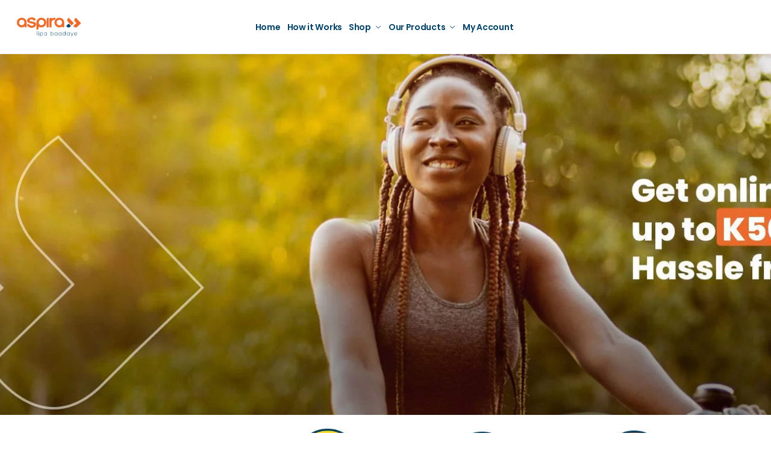

--- FILE ---
content_type: text/html; charset=UTF-8
request_url: https://aspira.co.ke/home/
body_size: 47635
content:
<!doctype html>
<html lang="en-ZA">
<head><meta charset="UTF-8"><script>if(navigator.userAgent.match(/MSIE|Internet Explorer/i)||navigator.userAgent.match(/Trident\/7\..*?rv:11/i)){var href=document.location.href;if(!href.match(/[?&]nowprocket/)){if(href.indexOf("?")==-1){if(href.indexOf("#")==-1){document.location.href=href+"?nowprocket=1"}else{document.location.href=href.replace("#","?nowprocket=1#")}}else{if(href.indexOf("#")==-1){document.location.href=href+"&nowprocket=1"}else{document.location.href=href.replace("#","&nowprocket=1#")}}}}</script><script>class RocketLazyLoadScripts{constructor(){this.v="1.2.3",this.triggerEvents=["keydown","mousedown","mousemove","touchmove","touchstart","touchend","wheel"],this.userEventHandler=this._triggerListener.bind(this),this.touchStartHandler=this._onTouchStart.bind(this),this.touchMoveHandler=this._onTouchMove.bind(this),this.touchEndHandler=this._onTouchEnd.bind(this),this.clickHandler=this._onClick.bind(this),this.interceptedClicks=[],window.addEventListener("pageshow",t=>{this.persisted=t.persisted}),window.addEventListener("DOMContentLoaded",()=>{this._preconnect3rdParties()}),this.delayedScripts={normal:[],async:[],defer:[]},this.trash=[],this.allJQueries=[]}_addUserInteractionListener(t){if(document.hidden){t._triggerListener();return}this.triggerEvents.forEach(e=>window.addEventListener(e,t.userEventHandler,{passive:!0})),window.addEventListener("touchstart",t.touchStartHandler,{passive:!0}),window.addEventListener("mousedown",t.touchStartHandler),document.addEventListener("visibilitychange",t.userEventHandler)}_removeUserInteractionListener(){this.triggerEvents.forEach(t=>window.removeEventListener(t,this.userEventHandler,{passive:!0})),document.removeEventListener("visibilitychange",this.userEventHandler)}_onTouchStart(t){"HTML"!==t.target.tagName&&(window.addEventListener("touchend",this.touchEndHandler),window.addEventListener("mouseup",this.touchEndHandler),window.addEventListener("touchmove",this.touchMoveHandler,{passive:!0}),window.addEventListener("mousemove",this.touchMoveHandler),t.target.addEventListener("click",this.clickHandler),this._renameDOMAttribute(t.target,"onclick","rocket-onclick"),this._pendingClickStarted())}_onTouchMove(t){window.removeEventListener("touchend",this.touchEndHandler),window.removeEventListener("mouseup",this.touchEndHandler),window.removeEventListener("touchmove",this.touchMoveHandler,{passive:!0}),window.removeEventListener("mousemove",this.touchMoveHandler),t.target.removeEventListener("click",this.clickHandler),this._renameDOMAttribute(t.target,"rocket-onclick","onclick"),this._pendingClickFinished()}_onTouchEnd(t){window.removeEventListener("touchend",this.touchEndHandler),window.removeEventListener("mouseup",this.touchEndHandler),window.removeEventListener("touchmove",this.touchMoveHandler,{passive:!0}),window.removeEventListener("mousemove",this.touchMoveHandler)}_onClick(t){t.target.removeEventListener("click",this.clickHandler),this._renameDOMAttribute(t.target,"rocket-onclick","onclick"),this.interceptedClicks.push(t),t.preventDefault(),t.stopPropagation(),t.stopImmediatePropagation(),this._pendingClickFinished()}_replayClicks(){window.removeEventListener("touchstart",this.touchStartHandler,{passive:!0}),window.removeEventListener("mousedown",this.touchStartHandler),this.interceptedClicks.forEach(t=>{t.target.dispatchEvent(new MouseEvent("click",{view:t.view,bubbles:!0,cancelable:!0}))})}_waitForPendingClicks(){return new Promise(t=>{this._isClickPending?this._pendingClickFinished=t:t()})}_pendingClickStarted(){this._isClickPending=!0}_pendingClickFinished(){this._isClickPending=!1}_renameDOMAttribute(t,e,r){t.hasAttribute&&t.hasAttribute(e)&&(event.target.setAttribute(r,event.target.getAttribute(e)),event.target.removeAttribute(e))}_triggerListener(){this._removeUserInteractionListener(this),"loading"===document.readyState?document.addEventListener("DOMContentLoaded",this._loadEverythingNow.bind(this)):this._loadEverythingNow()}_preconnect3rdParties(){let t=[];document.querySelectorAll("script[type=rocketlazyloadscript]").forEach(e=>{if(e.hasAttribute("src")){let r=new URL(e.src).origin;r!==location.origin&&t.push({src:r,crossOrigin:e.crossOrigin||"module"===e.getAttribute("data-rocket-type")})}}),t=[...new Map(t.map(t=>[JSON.stringify(t),t])).values()],this._batchInjectResourceHints(t,"preconnect")}async _loadEverythingNow(){this.lastBreath=Date.now(),this._delayEventListeners(this),this._delayJQueryReady(this),this._handleDocumentWrite(),this._registerAllDelayedScripts(),this._preloadAllScripts(),await this._loadScriptsFromList(this.delayedScripts.normal),await this._loadScriptsFromList(this.delayedScripts.defer),await this._loadScriptsFromList(this.delayedScripts.async);try{await this._triggerDOMContentLoaded(),await this._triggerWindowLoad()}catch(t){console.error(t)}window.dispatchEvent(new Event("rocket-allScriptsLoaded")),this._waitForPendingClicks().then(()=>{this._replayClicks()}),this._emptyTrash()}_registerAllDelayedScripts(){document.querySelectorAll("script[type=rocketlazyloadscript]").forEach(t=>{t.hasAttribute("data-rocket-src")?t.hasAttribute("async")&&!1!==t.async?this.delayedScripts.async.push(t):t.hasAttribute("defer")&&!1!==t.defer||"module"===t.getAttribute("data-rocket-type")?this.delayedScripts.defer.push(t):this.delayedScripts.normal.push(t):this.delayedScripts.normal.push(t)})}async _transformScript(t){return new Promise((await this._littleBreath(),navigator.userAgent.indexOf("Firefox/")>0||""===navigator.vendor)?e=>{let r=document.createElement("script");[...t.attributes].forEach(t=>{let e=t.nodeName;"type"!==e&&("data-rocket-type"===e&&(e="type"),"data-rocket-src"===e&&(e="src"),r.setAttribute(e,t.nodeValue))}),t.text&&(r.text=t.text),r.hasAttribute("src")?(r.addEventListener("load",e),r.addEventListener("error",e)):(r.text=t.text,e());try{t.parentNode.replaceChild(r,t)}catch(i){e()}}:async e=>{function r(){t.setAttribute("data-rocket-status","failed"),e()}try{let i=t.getAttribute("data-rocket-type"),n=t.getAttribute("data-rocket-src");t.text,i?(t.type=i,t.removeAttribute("data-rocket-type")):t.removeAttribute("type"),t.addEventListener("load",function r(){t.setAttribute("data-rocket-status","executed"),e()}),t.addEventListener("error",r),n?(t.removeAttribute("data-rocket-src"),t.src=n):t.src="data:text/javascript;base64,"+window.btoa(unescape(encodeURIComponent(t.text)))}catch(s){r()}})}async _loadScriptsFromList(t){let e=t.shift();return e&&e.isConnected?(await this._transformScript(e),this._loadScriptsFromList(t)):Promise.resolve()}_preloadAllScripts(){this._batchInjectResourceHints([...this.delayedScripts.normal,...this.delayedScripts.defer,...this.delayedScripts.async],"preload")}_batchInjectResourceHints(t,e){var r=document.createDocumentFragment();t.forEach(t=>{let i=t.getAttribute&&t.getAttribute("data-rocket-src")||t.src;if(i){let n=document.createElement("link");n.href=i,n.rel=e,"preconnect"!==e&&(n.as="script"),t.getAttribute&&"module"===t.getAttribute("data-rocket-type")&&(n.crossOrigin=!0),t.crossOrigin&&(n.crossOrigin=t.crossOrigin),t.integrity&&(n.integrity=t.integrity),r.appendChild(n),this.trash.push(n)}}),document.head.appendChild(r)}_delayEventListeners(t){let e={};function r(t,r){!function t(r){!e[r]&&(e[r]={originalFunctions:{add:r.addEventListener,remove:r.removeEventListener},eventsToRewrite:[]},r.addEventListener=function(){arguments[0]=i(arguments[0]),e[r].originalFunctions.add.apply(r,arguments)},r.removeEventListener=function(){arguments[0]=i(arguments[0]),e[r].originalFunctions.remove.apply(r,arguments)});function i(t){return e[r].eventsToRewrite.indexOf(t)>=0?"rocket-"+t:t}}(t),e[t].eventsToRewrite.push(r)}function i(t,e){let r=t[e];Object.defineProperty(t,e,{get:()=>r||function(){},set(i){t["rocket"+e]=r=i}})}r(document,"DOMContentLoaded"),r(window,"DOMContentLoaded"),r(window,"load"),r(window,"pageshow"),r(document,"readystatechange"),i(document,"onreadystatechange"),i(window,"onload"),i(window,"onpageshow")}_delayJQueryReady(t){let e;function r(r){if(r&&r.fn&&!t.allJQueries.includes(r)){r.fn.ready=r.fn.init.prototype.ready=function(e){return t.domReadyFired?e.bind(document)(r):document.addEventListener("rocket-DOMContentLoaded",()=>e.bind(document)(r)),r([])};let i=r.fn.on;r.fn.on=r.fn.init.prototype.on=function(){if(this[0]===window){function t(t){return t.split(" ").map(t=>"load"===t||0===t.indexOf("load.")?"rocket-jquery-load":t).join(" ")}"string"==typeof arguments[0]||arguments[0]instanceof String?arguments[0]=t(arguments[0]):"object"==typeof arguments[0]&&Object.keys(arguments[0]).forEach(e=>{let r=arguments[0][e];delete arguments[0][e],arguments[0][t(e)]=r})}return i.apply(this,arguments),this},t.allJQueries.push(r)}e=r}r(window.jQuery),Object.defineProperty(window,"jQuery",{get:()=>e,set(t){r(t)}})}async _triggerDOMContentLoaded(){this.domReadyFired=!0,await this._littleBreath(),document.dispatchEvent(new Event("rocket-DOMContentLoaded")),await this._littleBreath(),window.dispatchEvent(new Event("rocket-DOMContentLoaded")),await this._littleBreath(),document.dispatchEvent(new Event("rocket-readystatechange")),await this._littleBreath(),document.rocketonreadystatechange&&document.rocketonreadystatechange()}async _triggerWindowLoad(){await this._littleBreath(),window.dispatchEvent(new Event("rocket-load")),await this._littleBreath(),window.rocketonload&&window.rocketonload(),await this._littleBreath(),this.allJQueries.forEach(t=>t(window).trigger("rocket-jquery-load")),await this._littleBreath();let t=new Event("rocket-pageshow");t.persisted=this.persisted,window.dispatchEvent(t),await this._littleBreath(),window.rocketonpageshow&&window.rocketonpageshow({persisted:this.persisted})}_handleDocumentWrite(){let t=new Map;document.write=document.writeln=function(e){let r=document.currentScript;r||console.error("WPRocket unable to document.write this: "+e);let i=document.createRange(),n=r.parentElement,s=t.get(r);void 0===s&&(s=r.nextSibling,t.set(r,s));let a=document.createDocumentFragment();i.setStart(a,0),a.appendChild(i.createContextualFragment(e)),n.insertBefore(a,s)}}async _littleBreath(){Date.now()-this.lastBreath>45&&(await this._requestAnimFrame(),this.lastBreath=Date.now())}async _requestAnimFrame(){return document.hidden?new Promise(t=>setTimeout(t)):new Promise(t=>requestAnimationFrame(t))}_emptyTrash(){this.trash.forEach(t=>t.remove())}static run(){let t=new RocketLazyLoadScripts;t._addUserInteractionListener(t)}}RocketLazyLoadScripts.run();</script>

<meta name="viewport" content="height=device-height, width=device-width, initial-scale=1">
<link rel="profile" href="https://gmpg.org/xfn/11">
<link rel="pingback" href="https://aspira.co.ke/xmlrpc.php">

<meta name='robots' content='index, follow, max-image-preview:large, max-snippet:-1, max-video-preview:-1' />
	<style>img:is([sizes="auto" i], [sizes^="auto," i]) { contain-intrinsic-size: 3000px 1500px }</style>
	
	<!-- This site is optimized with the Yoast SEO plugin v26.6 - https://yoast.com/wordpress/plugins/seo/ -->
	<title>Aspira</title><link rel="stylesheet" href="https://aspira.co.ke/wp-content/cache/min/1/dd451610302725cf46a639fca624e2de.css" media="all" data-minify="1" />
	<link rel="canonical" href="https://aspira.co.ke/home/" />
	<meta property="og:locale" content="en_US" />
	<meta property="og:type" content="article" />
	<meta property="og:title" content="Aspira" />
	<meta property="og:description" content="Apply for Finance Get your next product financed through Aspira Buy what you want today and lipa baadaye. Aspira helps Kenyans live their best life today, by enabling them to buy their dream products now and pay later in easy monthly installments! Our customers can enjoy a pleasant shopping experience with our fast, simple &amp; [&hellip;]" />
	<meta property="og:url" content="https://aspira.co.ke/home/" />
	<meta property="og:site_name" content="Aspira" />
	<meta property="article:publisher" content="https://www.facebook.com/AspiraKenya/" />
	<meta property="article:modified_time" content="2023-04-24T09:17:39+00:00" />
	<meta property="og:image" content="https://aspira.co.ke/wp-content/uploads/2021/05/home-page-logos_01.jpg" />
	<meta name="twitter:card" content="summary_large_image" />
	<meta name="twitter:site" content="@aspirakenya" />
	<meta name="twitter:label1" content="Est. reading time" />
	<meta name="twitter:data1" content="7 minutes" />
	<script type="application/ld+json" class="yoast-schema-graph">{"@context":"https://schema.org","@graph":[{"@type":"WebPage","@id":"https://aspira.co.ke/home/","url":"https://aspira.co.ke/home/","name":"Aspira","isPartOf":{"@id":"https://aspira.co.ke/#website"},"primaryImageOfPage":{"@id":"https://aspira.co.ke/home/#primaryimage"},"image":{"@id":"https://aspira.co.ke/home/#primaryimage"},"thumbnailUrl":"https://aspira.co.ke/wp-content/uploads/2021/05/home-page-logos_01.jpg","datePublished":"2020-12-22T17:20:30+00:00","dateModified":"2023-04-24T09:17:39+00:00","breadcrumb":{"@id":"https://aspira.co.ke/home/#breadcrumb"},"inLanguage":"en-ZA","potentialAction":[{"@type":"ReadAction","target":["https://aspira.co.ke/home/"]}]},{"@type":"ImageObject","inLanguage":"en-ZA","@id":"https://aspira.co.ke/home/#primaryimage","url":"https://aspira.co.ke/wp-content/uploads/2021/05/home-page-logos_01.jpg","contentUrl":"https://aspira.co.ke/wp-content/uploads/2021/05/home-page-logos_01.jpg","width":319,"height":248},{"@type":"BreadcrumbList","@id":"https://aspira.co.ke/home/#breadcrumb","itemListElement":[{"@type":"ListItem","position":1,"name":"Home","item":"https://aspira.co.ke/"},{"@type":"ListItem","position":2,"name":"Home"}]},{"@type":"WebSite","@id":"https://aspira.co.ke/#website","url":"https://aspira.co.ke/","name":"Aspira","description":"Lipa Baabaye","publisher":{"@id":"https://aspira.co.ke/#organization"},"potentialAction":[{"@type":"SearchAction","target":{"@type":"EntryPoint","urlTemplate":"https://aspira.co.ke/?s={search_term_string}"},"query-input":{"@type":"PropertyValueSpecification","valueRequired":true,"valueName":"search_term_string"}}],"inLanguage":"en-ZA"},{"@type":"Organization","@id":"https://aspira.co.ke/#organization","name":"Aspira","url":"https://aspira.co.ke/","logo":{"@type":"ImageObject","inLanguage":"en-ZA","@id":"https://aspira.co.ke/#/schema/logo/image/","url":"https://aspira.co.ke/wp-content/uploads/2021/05/cropped-cropped-ASPIRA-logo.png","contentUrl":"https://aspira.co.ke/wp-content/uploads/2021/05/cropped-cropped-ASPIRA-logo.png","width":285,"height":81,"caption":"Aspira"},"image":{"@id":"https://aspira.co.ke/#/schema/logo/image/"},"sameAs":["https://www.facebook.com/AspiraKenya/","https://x.com/aspirakenya","https://instagram.com/aspirakenya/","https://ke.linkedin.com/company/aspira-cim-finance"]}]}</script>
	<!-- / Yoast SEO plugin. -->


<script type="rocketlazyloadscript" data-rocket-type='application/javascript'  id='pys-version-script'>console.log('PixelYourSite Free version 11.1.5.2');</script>
<link rel='dns-prefetch' href='//widget.tagembed.com' />

<link rel="alternate" type="application/rss+xml" title="Aspira &raquo; Feed" href="https://aspira.co.ke/feed/" />
<link rel="alternate" type="application/rss+xml" title="Aspira &raquo; Comments Feed" href="https://aspira.co.ke/comments/feed/" />
<style id='wp-emoji-styles-inline-css' type='text/css'>

	img.wp-smiley, img.emoji {
		display: inline !important;
		border: none !important;
		box-shadow: none !important;
		height: 1em !important;
		width: 1em !important;
		margin: 0 0.07em !important;
		vertical-align: -0.1em !important;
		background: none !important;
		padding: 0 !important;
	}
</style>
<style id='classic-theme-styles-inline-css' type='text/css'>
/*! This file is auto-generated */
.wp-block-button__link{color:#fff;background-color:#32373c;border-radius:9999px;box-shadow:none;text-decoration:none;padding:calc(.667em + 2px) calc(1.333em + 2px);font-size:1.125em}.wp-block-file__button{background:#32373c;color:#fff;text-decoration:none}
</style>







<style id='global-styles-inline-css' type='text/css'>
:root{--wp--preset--aspect-ratio--square: 1;--wp--preset--aspect-ratio--4-3: 4/3;--wp--preset--aspect-ratio--3-4: 3/4;--wp--preset--aspect-ratio--3-2: 3/2;--wp--preset--aspect-ratio--2-3: 2/3;--wp--preset--aspect-ratio--16-9: 16/9;--wp--preset--aspect-ratio--9-16: 9/16;--wp--preset--color--black: #000000;--wp--preset--color--cyan-bluish-gray: #abb8c3;--wp--preset--color--white: #ffffff;--wp--preset--color--pale-pink: #f78da7;--wp--preset--color--vivid-red: #cf2e2e;--wp--preset--color--luminous-vivid-orange: #ff6900;--wp--preset--color--luminous-vivid-amber: #fcb900;--wp--preset--color--light-green-cyan: #7bdcb5;--wp--preset--color--vivid-green-cyan: #00d084;--wp--preset--color--pale-cyan-blue: #8ed1fc;--wp--preset--color--vivid-cyan-blue: #0693e3;--wp--preset--color--vivid-purple: #9b51e0;--wp--preset--gradient--vivid-cyan-blue-to-vivid-purple: linear-gradient(135deg,rgba(6,147,227,1) 0%,rgb(155,81,224) 100%);--wp--preset--gradient--light-green-cyan-to-vivid-green-cyan: linear-gradient(135deg,rgb(122,220,180) 0%,rgb(0,208,130) 100%);--wp--preset--gradient--luminous-vivid-amber-to-luminous-vivid-orange: linear-gradient(135deg,rgba(252,185,0,1) 0%,rgba(255,105,0,1) 100%);--wp--preset--gradient--luminous-vivid-orange-to-vivid-red: linear-gradient(135deg,rgba(255,105,0,1) 0%,rgb(207,46,46) 100%);--wp--preset--gradient--very-light-gray-to-cyan-bluish-gray: linear-gradient(135deg,rgb(238,238,238) 0%,rgb(169,184,195) 100%);--wp--preset--gradient--cool-to-warm-spectrum: linear-gradient(135deg,rgb(74,234,220) 0%,rgb(151,120,209) 20%,rgb(207,42,186) 40%,rgb(238,44,130) 60%,rgb(251,105,98) 80%,rgb(254,248,76) 100%);--wp--preset--gradient--blush-light-purple: linear-gradient(135deg,rgb(255,206,236) 0%,rgb(152,150,240) 100%);--wp--preset--gradient--blush-bordeaux: linear-gradient(135deg,rgb(254,205,165) 0%,rgb(254,45,45) 50%,rgb(107,0,62) 100%);--wp--preset--gradient--luminous-dusk: linear-gradient(135deg,rgb(255,203,112) 0%,rgb(199,81,192) 50%,rgb(65,88,208) 100%);--wp--preset--gradient--pale-ocean: linear-gradient(135deg,rgb(255,245,203) 0%,rgb(182,227,212) 50%,rgb(51,167,181) 100%);--wp--preset--gradient--electric-grass: linear-gradient(135deg,rgb(202,248,128) 0%,rgb(113,206,126) 100%);--wp--preset--gradient--midnight: linear-gradient(135deg,rgb(2,3,129) 0%,rgb(40,116,252) 100%);--wp--preset--font-size--small: 13px;--wp--preset--font-size--medium: 20px;--wp--preset--font-size--large: 36px;--wp--preset--font-size--x-large: 42px;--wp--preset--spacing--20: 0.44rem;--wp--preset--spacing--30: 0.67rem;--wp--preset--spacing--40: 1rem;--wp--preset--spacing--50: 1.5rem;--wp--preset--spacing--60: 2.25rem;--wp--preset--spacing--70: 3.38rem;--wp--preset--spacing--80: 5.06rem;--wp--preset--shadow--natural: 6px 6px 9px rgba(0, 0, 0, 0.2);--wp--preset--shadow--deep: 12px 12px 50px rgba(0, 0, 0, 0.4);--wp--preset--shadow--sharp: 6px 6px 0px rgba(0, 0, 0, 0.2);--wp--preset--shadow--outlined: 6px 6px 0px -3px rgba(255, 255, 255, 1), 6px 6px rgba(0, 0, 0, 1);--wp--preset--shadow--crisp: 6px 6px 0px rgba(0, 0, 0, 1);}:where(.is-layout-flex){gap: 0.5em;}:where(.is-layout-grid){gap: 0.5em;}body .is-layout-flex{display: flex;}.is-layout-flex{flex-wrap: wrap;align-items: center;}.is-layout-flex > :is(*, div){margin: 0;}body .is-layout-grid{display: grid;}.is-layout-grid > :is(*, div){margin: 0;}:where(.wp-block-columns.is-layout-flex){gap: 2em;}:where(.wp-block-columns.is-layout-grid){gap: 2em;}:where(.wp-block-post-template.is-layout-flex){gap: 1.25em;}:where(.wp-block-post-template.is-layout-grid){gap: 1.25em;}.has-black-color{color: var(--wp--preset--color--black) !important;}.has-cyan-bluish-gray-color{color: var(--wp--preset--color--cyan-bluish-gray) !important;}.has-white-color{color: var(--wp--preset--color--white) !important;}.has-pale-pink-color{color: var(--wp--preset--color--pale-pink) !important;}.has-vivid-red-color{color: var(--wp--preset--color--vivid-red) !important;}.has-luminous-vivid-orange-color{color: var(--wp--preset--color--luminous-vivid-orange) !important;}.has-luminous-vivid-amber-color{color: var(--wp--preset--color--luminous-vivid-amber) !important;}.has-light-green-cyan-color{color: var(--wp--preset--color--light-green-cyan) !important;}.has-vivid-green-cyan-color{color: var(--wp--preset--color--vivid-green-cyan) !important;}.has-pale-cyan-blue-color{color: var(--wp--preset--color--pale-cyan-blue) !important;}.has-vivid-cyan-blue-color{color: var(--wp--preset--color--vivid-cyan-blue) !important;}.has-vivid-purple-color{color: var(--wp--preset--color--vivid-purple) !important;}.has-black-background-color{background-color: var(--wp--preset--color--black) !important;}.has-cyan-bluish-gray-background-color{background-color: var(--wp--preset--color--cyan-bluish-gray) !important;}.has-white-background-color{background-color: var(--wp--preset--color--white) !important;}.has-pale-pink-background-color{background-color: var(--wp--preset--color--pale-pink) !important;}.has-vivid-red-background-color{background-color: var(--wp--preset--color--vivid-red) !important;}.has-luminous-vivid-orange-background-color{background-color: var(--wp--preset--color--luminous-vivid-orange) !important;}.has-luminous-vivid-amber-background-color{background-color: var(--wp--preset--color--luminous-vivid-amber) !important;}.has-light-green-cyan-background-color{background-color: var(--wp--preset--color--light-green-cyan) !important;}.has-vivid-green-cyan-background-color{background-color: var(--wp--preset--color--vivid-green-cyan) !important;}.has-pale-cyan-blue-background-color{background-color: var(--wp--preset--color--pale-cyan-blue) !important;}.has-vivid-cyan-blue-background-color{background-color: var(--wp--preset--color--vivid-cyan-blue) !important;}.has-vivid-purple-background-color{background-color: var(--wp--preset--color--vivid-purple) !important;}.has-black-border-color{border-color: var(--wp--preset--color--black) !important;}.has-cyan-bluish-gray-border-color{border-color: var(--wp--preset--color--cyan-bluish-gray) !important;}.has-white-border-color{border-color: var(--wp--preset--color--white) !important;}.has-pale-pink-border-color{border-color: var(--wp--preset--color--pale-pink) !important;}.has-vivid-red-border-color{border-color: var(--wp--preset--color--vivid-red) !important;}.has-luminous-vivid-orange-border-color{border-color: var(--wp--preset--color--luminous-vivid-orange) !important;}.has-luminous-vivid-amber-border-color{border-color: var(--wp--preset--color--luminous-vivid-amber) !important;}.has-light-green-cyan-border-color{border-color: var(--wp--preset--color--light-green-cyan) !important;}.has-vivid-green-cyan-border-color{border-color: var(--wp--preset--color--vivid-green-cyan) !important;}.has-pale-cyan-blue-border-color{border-color: var(--wp--preset--color--pale-cyan-blue) !important;}.has-vivid-cyan-blue-border-color{border-color: var(--wp--preset--color--vivid-cyan-blue) !important;}.has-vivid-purple-border-color{border-color: var(--wp--preset--color--vivid-purple) !important;}.has-vivid-cyan-blue-to-vivid-purple-gradient-background{background: var(--wp--preset--gradient--vivid-cyan-blue-to-vivid-purple) !important;}.has-light-green-cyan-to-vivid-green-cyan-gradient-background{background: var(--wp--preset--gradient--light-green-cyan-to-vivid-green-cyan) !important;}.has-luminous-vivid-amber-to-luminous-vivid-orange-gradient-background{background: var(--wp--preset--gradient--luminous-vivid-amber-to-luminous-vivid-orange) !important;}.has-luminous-vivid-orange-to-vivid-red-gradient-background{background: var(--wp--preset--gradient--luminous-vivid-orange-to-vivid-red) !important;}.has-very-light-gray-to-cyan-bluish-gray-gradient-background{background: var(--wp--preset--gradient--very-light-gray-to-cyan-bluish-gray) !important;}.has-cool-to-warm-spectrum-gradient-background{background: var(--wp--preset--gradient--cool-to-warm-spectrum) !important;}.has-blush-light-purple-gradient-background{background: var(--wp--preset--gradient--blush-light-purple) !important;}.has-blush-bordeaux-gradient-background{background: var(--wp--preset--gradient--blush-bordeaux) !important;}.has-luminous-dusk-gradient-background{background: var(--wp--preset--gradient--luminous-dusk) !important;}.has-pale-ocean-gradient-background{background: var(--wp--preset--gradient--pale-ocean) !important;}.has-electric-grass-gradient-background{background: var(--wp--preset--gradient--electric-grass) !important;}.has-midnight-gradient-background{background: var(--wp--preset--gradient--midnight) !important;}.has-small-font-size{font-size: var(--wp--preset--font-size--small) !important;}.has-medium-font-size{font-size: var(--wp--preset--font-size--medium) !important;}.has-large-font-size{font-size: var(--wp--preset--font-size--large) !important;}.has-x-large-font-size{font-size: var(--wp--preset--font-size--x-large) !important;}
:where(.wp-block-post-template.is-layout-flex){gap: 1.25em;}:where(.wp-block-post-template.is-layout-grid){gap: 1.25em;}
:where(.wp-block-columns.is-layout-flex){gap: 2em;}:where(.wp-block-columns.is-layout-grid){gap: 2em;}
:root :where(.wp-block-pullquote){font-size: 1.5em;line-height: 1.6;}
:where(.wp-block-visual-portfolio-loop.is-layout-flex){gap: 1.25em;}:where(.wp-block-visual-portfolio-loop.is-layout-grid){gap: 1.25em;}
</style>

<style id='contact-form-7-inline-css' type='text/css'>
.wpcf7 .wpcf7-recaptcha iframe {margin-bottom: 0;}.wpcf7 .wpcf7-recaptcha[data-align="center"] > div {margin: 0 auto;}.wpcf7 .wpcf7-recaptcha[data-align="right"] > div {margin: 0 0 0 auto;}
</style>

<style id='woocommerce-inline-inline-css' type='text/css'>
.woocommerce form .form-row .required { visibility: visible; }
</style>

<link rel='stylesheet' id='cff-css' href='https://aspira.co.ke/wp-content/plugins/custom-facebook-feed-pro/assets/css/cff-style.min.css?ver=4.7.4' type='text/css' media='all' />












<link rel='stylesheet' id='elementor-frontend-css' href='https://aspira.co.ke/wp-content/uploads/elementor/css/custom-frontend.min.css?ver=1767685760' type='text/css' media='all' />
<link rel='stylesheet' id='elementor-post-12-css' href='https://aspira.co.ke/wp-content/uploads/elementor/css/post-12.css?ver=1767685760' type='text/css' media='all' />











<link rel='stylesheet' id='elementor-post-6622-css' href='https://aspira.co.ke/wp-content/uploads/elementor/css/post-6622.css?ver=1767685906' type='text/css' media='all' />




<!--n2css--><!--n2js--><script type="rocketlazyloadscript" data-rocket-type="text/javascript" data-rocket-src="https://aspira.co.ke/wp-includes/js/dist/vendor/react.min.js?ver=18.3.1.1" id="react-js" defer></script>
<script type="rocketlazyloadscript" data-rocket-type="text/javascript" data-rocket-src="https://aspira.co.ke/wp-includes/js/dist/vendor/react-dom.min.js?ver=18.3.1.1" id="react-dom-js" defer></script>
<script type="rocketlazyloadscript" data-rocket-type="text/javascript" data-rocket-src="https://aspira.co.ke/wp-includes/js/dist/vendor/react-jsx-runtime.min.js?ver=18.3.1" id="react-jsx-runtime-js" defer></script>
<script type="rocketlazyloadscript" data-rocket-type="text/javascript" data-rocket-src="https://aspira.co.ke/wp-includes/js/dist/dom-ready.min.js?ver=f77871ff7694fffea381" id="wp-dom-ready-js" defer></script>
<script type="rocketlazyloadscript" data-rocket-type="text/javascript" data-rocket-src="https://aspira.co.ke/wp-includes/js/dist/hooks.min.js?ver=4d63a3d491d11ffd8ac6" id="wp-hooks-js"></script>
<script type="rocketlazyloadscript" data-rocket-type="text/javascript" data-rocket-src="https://aspira.co.ke/wp-includes/js/dist/i18n.min.js?ver=5e580eb46a90c2b997e6" id="wp-i18n-js"></script>
<script type="rocketlazyloadscript" data-rocket-type="text/javascript" id="wp-i18n-js-after">
/* <![CDATA[ */
wp.i18n.setLocaleData( { 'text direction\u0004ltr': [ 'ltr' ] } );
/* ]]> */
</script>
<script type="rocketlazyloadscript" data-rocket-type="text/javascript" id="wp-a11y-js-translations">
/* <![CDATA[ */
( function( domain, translations ) {
	var localeData = translations.locale_data[ domain ] || translations.locale_data.messages;
	localeData[""].domain = domain;
	wp.i18n.setLocaleData( localeData, domain );
} )( "default", {"translation-revision-date":"2025-07-29 13:22:09+0000","generator":"GlotPress\/4.0.1","domain":"messages","locale_data":{"messages":{"":{"domain":"messages","plural-forms":"nplurals=2; plural=n != 1;","lang":"en_ZA"},"Notifications":["Notifications"]}},"comment":{"reference":"wp-includes\/js\/dist\/a11y.js"}} );
/* ]]> */
</script>
<script type="rocketlazyloadscript" data-rocket-type="text/javascript" data-rocket-src="https://aspira.co.ke/wp-includes/js/dist/a11y.min.js?ver=3156534cc54473497e14" id="wp-a11y-js" defer></script>
<script type="rocketlazyloadscript" data-rocket-type="text/javascript" data-rocket-src="https://aspira.co.ke/wp-includes/js/dist/vendor/wp-polyfill.min.js?ver=3.15.0" id="wp-polyfill-js"></script>
<script type="rocketlazyloadscript" data-rocket-type="text/javascript" data-rocket-src="https://aspira.co.ke/wp-includes/js/dist/url.min.js?ver=c2964167dfe2477c14ea" id="wp-url-js"></script>
<script type="rocketlazyloadscript" data-rocket-type="text/javascript" id="wp-api-fetch-js-translations">
/* <![CDATA[ */
( function( domain, translations ) {
	var localeData = translations.locale_data[ domain ] || translations.locale_data.messages;
	localeData[""].domain = domain;
	wp.i18n.setLocaleData( localeData, domain );
} )( "default", {"translation-revision-date":"2025-07-29 13:22:09+0000","generator":"GlotPress\/4.0.1","domain":"messages","locale_data":{"messages":{"":{"domain":"messages","plural-forms":"nplurals=2; plural=n != 1;","lang":"en_ZA"},"You are probably offline.":["You are probably offline."],"Media upload failed. If this is a photo or a large image, please scale it down and try again.":["Media upload failed. If this is a photo or a large image, please scale it down and try again."],"The response is not a valid JSON response.":["The response is not a valid JSON response."],"An unknown error occurred.":["An unknown error occurred."]}},"comment":{"reference":"wp-includes\/js\/dist\/api-fetch.js"}} );
/* ]]> */
</script>
<script type="rocketlazyloadscript" data-rocket-type="text/javascript" data-rocket-src="https://aspira.co.ke/wp-includes/js/dist/api-fetch.min.js?ver=3623a576c78df404ff20" id="wp-api-fetch-js"></script>
<script type="rocketlazyloadscript" data-rocket-type="text/javascript" id="wp-api-fetch-js-after">
/* <![CDATA[ */
wp.apiFetch.use( wp.apiFetch.createRootURLMiddleware( "https://aspira.co.ke/wp-json/" ) );
wp.apiFetch.nonceMiddleware = wp.apiFetch.createNonceMiddleware( "a01661fb1e" );
wp.apiFetch.use( wp.apiFetch.nonceMiddleware );
wp.apiFetch.use( wp.apiFetch.mediaUploadMiddleware );
wp.apiFetch.nonceEndpoint = "https://aspira.co.ke/wp-admin/admin-ajax.php?action=rest-nonce";
/* ]]> */
</script>
<script type="rocketlazyloadscript" data-rocket-type="text/javascript" data-rocket-src="https://aspira.co.ke/wp-includes/js/dist/blob.min.js?ver=9113eed771d446f4a556" id="wp-blob-js" defer></script>
<script type="rocketlazyloadscript" data-rocket-type="text/javascript" data-rocket-src="https://aspira.co.ke/wp-includes/js/dist/block-serialization-default-parser.min.js?ver=14d44daebf663d05d330" id="wp-block-serialization-default-parser-js" defer></script>
<script type="rocketlazyloadscript" data-rocket-type="text/javascript" data-rocket-src="https://aspira.co.ke/wp-includes/js/dist/autop.min.js?ver=9fb50649848277dd318d" id="wp-autop-js" defer></script>
<script type="rocketlazyloadscript" data-rocket-type="text/javascript" data-rocket-src="https://aspira.co.ke/wp-includes/js/dist/deprecated.min.js?ver=e1f84915c5e8ae38964c" id="wp-deprecated-js" defer></script>
<script type="rocketlazyloadscript" data-rocket-type="text/javascript" data-rocket-src="https://aspira.co.ke/wp-includes/js/dist/dom.min.js?ver=80bd57c84b45cf04f4ce" id="wp-dom-js" defer></script>
<script type="rocketlazyloadscript" data-rocket-type="text/javascript" data-rocket-src="https://aspira.co.ke/wp-includes/js/dist/escape-html.min.js?ver=6561a406d2d232a6fbd2" id="wp-escape-html-js" defer></script>
<script type="rocketlazyloadscript" data-rocket-type="text/javascript" data-rocket-src="https://aspira.co.ke/wp-includes/js/dist/element.min.js?ver=a4eeeadd23c0d7ab1d2d" id="wp-element-js" defer></script>
<script type="rocketlazyloadscript" data-rocket-type="text/javascript" data-rocket-src="https://aspira.co.ke/wp-includes/js/dist/is-shallow-equal.min.js?ver=e0f9f1d78d83f5196979" id="wp-is-shallow-equal-js" defer></script>
<script type="rocketlazyloadscript" data-rocket-type="text/javascript" id="wp-keycodes-js-translations">
/* <![CDATA[ */
( function( domain, translations ) {
	var localeData = translations.locale_data[ domain ] || translations.locale_data.messages;
	localeData[""].domain = domain;
	wp.i18n.setLocaleData( localeData, domain );
} )( "default", {"translation-revision-date":"2025-07-29 13:22:09+0000","generator":"GlotPress\/4.0.1","domain":"messages","locale_data":{"messages":{"":{"domain":"messages","plural-forms":"nplurals=2; plural=n != 1;","lang":"en_ZA"},"Tilde":["Tilde"],"Backtick":["Backtick"],"Period":["Period"],"Comma":["Comma"]}},"comment":{"reference":"wp-includes\/js\/dist\/keycodes.js"}} );
/* ]]> */
</script>
<script type="rocketlazyloadscript" data-rocket-type="text/javascript" data-rocket-src="https://aspira.co.ke/wp-includes/js/dist/keycodes.min.js?ver=034ff647a54b018581d3" id="wp-keycodes-js" defer></script>
<script type="rocketlazyloadscript" data-rocket-type="text/javascript" data-rocket-src="https://aspira.co.ke/wp-includes/js/dist/priority-queue.min.js?ver=9c21c957c7e50ffdbf48" id="wp-priority-queue-js" defer></script>
<script type="rocketlazyloadscript" data-rocket-type="text/javascript" data-rocket-src="https://aspira.co.ke/wp-includes/js/dist/compose.min.js?ver=84bcf832a5c99203f3db" id="wp-compose-js" defer></script>
<script type="rocketlazyloadscript" data-rocket-type="text/javascript" data-rocket-src="https://aspira.co.ke/wp-includes/js/dist/private-apis.min.js?ver=0f8478f1ba7e0eea562b" id="wp-private-apis-js" defer></script>
<script type="rocketlazyloadscript" data-rocket-type="text/javascript" data-rocket-src="https://aspira.co.ke/wp-includes/js/dist/redux-routine.min.js?ver=8bb92d45458b29590f53" id="wp-redux-routine-js" defer></script>
<script type="rocketlazyloadscript" data-rocket-type="text/javascript" data-rocket-src="https://aspira.co.ke/wp-includes/js/dist/data.min.js?ver=fe6c4835cd00e12493c3" id="wp-data-js" defer></script>
<script type="rocketlazyloadscript" data-rocket-type="text/javascript" id="wp-data-js-after">
/* <![CDATA[ */
( function() {
	var userId = 0;
	var storageKey = "WP_DATA_USER_" + userId;
	wp.data
		.use( wp.data.plugins.persistence, { storageKey: storageKey } );
} )();
/* ]]> */
</script>
<script type="rocketlazyloadscript" data-rocket-type="text/javascript" data-rocket-src="https://aspira.co.ke/wp-includes/js/dist/html-entities.min.js?ver=2cd3358363e0675638fb" id="wp-html-entities-js" defer></script>
<script type="rocketlazyloadscript" data-rocket-type="text/javascript" id="wp-rich-text-js-translations">
/* <![CDATA[ */
( function( domain, translations ) {
	var localeData = translations.locale_data[ domain ] || translations.locale_data.messages;
	localeData[""].domain = domain;
	wp.i18n.setLocaleData( localeData, domain );
} )( "default", {"translation-revision-date":"2025-07-29 13:22:09+0000","generator":"GlotPress\/4.0.1","domain":"messages","locale_data":{"messages":{"":{"domain":"messages","plural-forms":"nplurals=2; plural=n != 1;","lang":"en_ZA"},"%s applied.":["%s applied."],"%s removed.":["%s removed."]}},"comment":{"reference":"wp-includes\/js\/dist\/rich-text.js"}} );
/* ]]> */
</script>
<script type="rocketlazyloadscript" data-rocket-type="text/javascript" data-rocket-src="https://aspira.co.ke/wp-includes/js/dist/rich-text.min.js?ver=74178fc8c4d67d66f1a8" id="wp-rich-text-js" defer></script>
<script type="rocketlazyloadscript" data-rocket-type="text/javascript" data-rocket-src="https://aspira.co.ke/wp-includes/js/dist/shortcode.min.js?ver=b7747eee0efafd2f0c3b" id="wp-shortcode-js" defer></script>
<script type="rocketlazyloadscript" data-rocket-type="text/javascript" data-rocket-src="https://aspira.co.ke/wp-includes/js/dist/warning.min.js?ver=ed7c8b0940914f4fe44b" id="wp-warning-js" defer></script>
<script type="rocketlazyloadscript" data-rocket-type="text/javascript" id="wp-blocks-js-translations">
/* <![CDATA[ */
( function( domain, translations ) {
	var localeData = translations.locale_data[ domain ] || translations.locale_data.messages;
	localeData[""].domain = domain;
	wp.i18n.setLocaleData( localeData, domain );
} )( "default", {"translation-revision-date":"2025-07-29 13:22:09+0000","generator":"GlotPress\/4.0.1","domain":"messages","locale_data":{"messages":{"":{"domain":"messages","plural-forms":"nplurals=2; plural=n != 1;","lang":"en_ZA"},"%1$s Block. Row %2$d":["%1$s Block. Row %2$d"],"Design":["Design"],"%s Block":["%s Block"],"%1$s Block. %2$s":["%1$s Block. %2$s"],"%1$s Block. Column %2$d. %3$s":["%1$s Block. Column %2$d. %3$s"],"%1$s Block. Row %2$d. %3$s":["%1$s Block. Row %2$d. %3$s"],"%1$s Block. Column %2$d":["%1$s Block. Column %2$d"],"Embeds":["Embeds"],"Reusable blocks":["Reusable Blocks"],"Text":["Text"],"Widgets":["Widgets"],"Theme":["Theme"],"Media":["Media"]}},"comment":{"reference":"wp-includes\/js\/dist\/blocks.js"}} );
/* ]]> */
</script>
<script type="rocketlazyloadscript" data-rocket-type="text/javascript" data-rocket-src="https://aspira.co.ke/wp-includes/js/dist/blocks.min.js?ver=84530c06a3c62815b497" id="wp-blocks-js" defer></script>
<script type="rocketlazyloadscript" data-rocket-type="text/javascript" data-rocket-src="https://aspira.co.ke/wp-includes/js/dist/vendor/moment.min.js?ver=2.30.1" id="moment-js" defer></script>
<script type="rocketlazyloadscript" data-rocket-type="text/javascript" id="moment-js-after">
/* <![CDATA[ */
moment.updateLocale( 'en_ZA', {"months":["January","February","March","April","May","June","July","August","September","October","November","December"],"monthsShort":["Jan","Feb","Mar","Apr","May","Jun","Jul","Aug","Sep","Oct","Nov","Dec"],"weekdays":["Sunday","Monday","Tuesday","Wednesday","Thursday","Friday","Saturday"],"weekdaysShort":["Sun","Mon","Tue","Wed","Thu","Fri","Sat"],"week":{"dow":1},"longDateFormat":{"LT":"g:i a","LTS":null,"L":null,"LL":"F j, Y","LLL":"j F Y H:i","LLLL":null}} );
/* ]]> */
</script>
<script type="rocketlazyloadscript" data-rocket-type="text/javascript" data-rocket-src="https://aspira.co.ke/wp-includes/js/dist/date.min.js?ver=85ff222add187a4e358f" id="wp-date-js" defer></script>
<script type="rocketlazyloadscript" data-rocket-type="text/javascript" id="wp-date-js-after">
/* <![CDATA[ */
wp.date.setSettings( {"l10n":{"locale":"en_ZA","months":["January","February","March","April","May","June","July","August","September","October","November","December"],"monthsShort":["Jan","Feb","Mar","Apr","May","Jun","Jul","Aug","Sep","Oct","Nov","Dec"],"weekdays":["Sunday","Monday","Tuesday","Wednesday","Thursday","Friday","Saturday"],"weekdaysShort":["Sun","Mon","Tue","Wed","Thu","Fri","Sat"],"meridiem":{"am":"am","pm":"pm","AM":"AM","PM":"PM"},"relative":{"future":"%s from now","past":"%s ago","s":"a second","ss":"%d seconds","m":"a minute","mm":"%d minutes","h":"an hour","hh":"%d hours","d":"a day","dd":"%d days","M":"a month","MM":"%d months","y":"a year","yy":"%d years"},"startOfWeek":1},"formats":{"time":"g:i a","date":"F j, Y","datetime":"j F Y H:i","datetimeAbbreviated":"M j, Y g:i a"},"timezone":{"offset":2,"offsetFormatted":"2","string":"","abbr":""}} );
/* ]]> */
</script>
<script type="rocketlazyloadscript" data-rocket-type="text/javascript" data-rocket-src="https://aspira.co.ke/wp-includes/js/dist/primitives.min.js?ver=aef2543ab60c8c9bb609" id="wp-primitives-js" defer></script>
<script type="rocketlazyloadscript" data-rocket-type="text/javascript" id="wp-components-js-translations">
/* <![CDATA[ */
( function( domain, translations ) {
	var localeData = translations.locale_data[ domain ] || translations.locale_data.messages;
	localeData[""].domain = domain;
	wp.i18n.setLocaleData( localeData, domain );
} )( "default", {"translation-revision-date":"2025-07-29 13:22:09+0000","generator":"GlotPress\/4.0.1","domain":"messages","locale_data":{"messages":{"":{"domain":"messages","plural-forms":"nplurals=2; plural=n != 1;","lang":"en_ZA"},"May":["May"],"April":["April"],"March":["March"],"February":["February"],"January":["January"],"June":["June"],"July":["July"],"August":["August"],"September":["September"],"October":["October"],"November":["November"],"December":["December"],"input control\u0004Show %s":["Show %s"],"%s items selected":["%s items selected"],"No items found":["No items found"],"Remove color: %s":["Remove colour: %s"],"categories\u0004All":["All"],"authors\u0004All":["All"],"Top side":["Top side"],"Edit: %s":["Edit: %s"],"Left side":["Left side"],"Right side":["Right side"],"Bottom side":["Bottom side"],"No color selected":["No colour selected"],"Top and bottom sides":["Top and bottom sides"],"Left and right sides":["Left and right sides"],"Small viewport width (svw)":["Small viewport width (svw)"],"Large viewport width (lvw)":["Large viewport width (lvw)"],"Small viewport height (svh)":["Small viewport height (svh)"],"Large viewport height (lvh)":["Large viewport height (lvh)"],"Dynamic viewport width (dvw)":["Dynamic viewport width (dvw)"],"Dynamic viewport height (dvh)":["Dynamic viewport height (dvh)"],"Small viewport width or height (svi)":["Small view port width or height (svi)"],"Small viewport width or height (svb)":["Small view port width or height (svb)"],"Large viewport width or height (lvi)":["Large view port width or height (lvi)"],"Large viewport width or height (lvb)":["Large view port width or height (lvb)"],"Dynamic viewport width or height (dvi)":["Dynamic view port width or height (dvi)"],"Dynamic viewport width or height (dvb)":["Dynamic view port width or height (dvb)"],"Viewport smallest size in the inline direction (svi)":["Viewport smallest size in the inline direction (svi)"],"Viewport smallest size in the block direction (svb)":["Viewport smallest size in the block direction (svb)"],"Large viewport smallest dimension (lvmin)":["Large viewport smallest dimension (lvmin)"],"Small viewport largest dimension (svmax)":["Small viewport largest dimension (svmax)"],"Large viewport largest dimension (lvmax)":["Large viewport largest dimension (lvmax)"],"Small viewport smallest dimension (svmin)":["Small viewport smallest dimension (svmin)"],"Dynamic viewport largest dimension (dvmax)":["Dynamic viewport largest dimension (dvmax)"],"Dynamic viewport smallest dimension (dvmin)":["Dynamic viewport smallest dimension (dvmin)"],"Notice":["Notice"],"Error notice":["Error notice"],"Information notice":["Information notice"],"Warning notice":["Warning notice"],"Focal point top position":["Focal point top position"],"Focal point left position":["Focal point left position"],"Scrollable section":["Scrollable section"],"Initial %d result loaded. Type to filter all available results. Use up and down arrow keys to navigate.":["Initial %d result loaded. Type to filter all available results. Use up and down arrow keys to navigate.","Initial %d results loaded. Type to filter all available results. Use up and down arrow keys to navigate."],"Show details":["Show details"],"Decrement":["Decrement"],"Increment":["Increment"],"Extra Extra Large":["Extra Extra Large"],"All options are currently hidden":["All options are currently hidden"],"All options reset":["All options reset"],"S":["S"],"M":["M"],"L":["L"],"XL":["XL"],"Loading \u2026":["Loading \u2026"],"Border color and style picker":["Border colour and style picker"],"View previous month":["View previous month"],"View next month":["View next month"],"%1$s. Selected. There is %2$d event":["%1$s. Selected. There is %2$d event","%1$s. Selected. There are %2$d events"],"%1$s. Selected":["%1$s. Selected"],"Unset":["Unset"],"XXL":["XXL"],"%s reset to default":["%s reset to default"],"%s hidden and reset to default":["%s hidden and reset to default"],"%s is now visible":["%s is now visible"],"All sides":["All sides"],"Bottom border":["Bottom border"],"Right border":["Right border"],"Left border":["Left border"],"Top border":["Top border"],"Border color picker.":["Border colour picker."],"Border color and style picker.":["Border colour and style picker."],"Custom color picker. The currently selected color is called \"%1$s\" and has a value of \"%2$s\".":["Custom colour picker. The currently selected colour is called \"%1$s\" and has a value of \"%2$s\"."],"Link sides":["Link sides"],"Unlink sides":["Unlink sides"],"Reset all":["Reset all"],"Button label to reveal tool panel options\u0004%s options":["View options"],"Hide and reset %s":["Hide and reset %s"],"Reset %s":["Reset %s"],"Search %s":["Search %s"],"Set custom size":["Set custom size"],"Use size preset":["Use size preset"],"Currently selected font size: %s":["Currently selected font size: %s"],"Highlights":["Highlights"],"Size of a UI element\u0004Extra Large":["Extra Large"],"Size of a UI element\u0004Large":["Large"],"Size of a UI element\u0004Medium":["Medium"],"Size of a UI element\u0004Small":["Small"],"Size of a UI element\u0004None":["None"],"Currently selected: %s":["Currently selected: %s"],"Reset gradient":["Reset gradient"],"Reset colors":["Reset colours"],"Remove all colors":["Remove all colours"],"Remove all gradients":["Remove all gradients"],"Color options":["Colour options"],"Gradient options":["Gradient options"],"Add color":["Add colour"],"Add gradient":["Add gradient"],"Gradient name":["Gradient name"],"Color %s":["Colour %s "],"Color format":["Colour Format"],"Hex color":["Hex colour"],"Invalid item":["Invalid item"],"Relative to parent font size (em)\u0004ems":["ems"],"Relative to root font size (rem)\u0004rems":["rems"],"Duotone code: %s":["Duotone code: %s"],"Duotone: %s":["Duotone: %s"],"Shadows":["Shadows"],"Percent (%)":["Percent (%)"],"Viewport smallest dimension (vmin)":["Viewport smallest dimension (vmin)"],"Viewport largest dimension (vmax)":["Viewport largest dimension (vmax)"],"Width of the zero (0) character (ch)":["Width of the zero (0) character (ch)"],"x-height of the font (ex)":["x-height of the font (ex)"],"Centimeters (cm)":["Centimeters (cm)"],"Millimeters (mm)":["Millimeters (mm)"],"Inches (in)":["Inches (in)"],"Picas (pc)":["Picas (pc)"],"Points (pt)":["Points (pt)"],"%1$s. There is %2$d event":["%1$s. There is %2$d event","%1$s. There are %2$d events"],"Border width":["Border Width"],"Dashed":["Dashed"],"Dotted":["Dotted"],"Viewport height (vh)":["Viewport height (vh)"],"Viewport width (vw)":["Viewport width (vw)"],"Relative to root font size (rem)":["Relative to root font size (rem)"],"Relative to parent font size (em)":["Relative to parent font size (em)"],"Pixels (px)":["Pixels (px)"],"Percentage (%)":["Percentage (%)"],"Close search":["Close search"],"Search in %s":["Search for %s"],"Select unit":["Select unit"],"Color name":["Colour name"],"Radial":["Radial"],"Linear":["Linear"],"Media preview":["Media preview"],"Coordinated Universal Time":["Coordinated Universal Time"],"Reset search":["Reset search"],"Box Control":["Box Control"],"Top Center":["Top Centre"],"Alignment Matrix Control":["Alignment Matrix Control"],"Bottom Center":["Bottom Centre"],"Center Right":["Centre Right"],"Center Left":["Centre Left"],"Solid":["Solid"],"Finish":["Finish"],"Page %1$d of %2$d":["Page %1$d of %2$d"],"Guide controls":["Guide controls"],"Gradient: %s":["Gradient: %s"],"Gradient code: %s":["Gradient code: %s"],"Remove Control Point":["Remove Control Point"],"Use your left or right arrow keys or drag and drop with the mouse to change the gradient position. Press the button to change the color or remove the control point.":["Use your left or right arrow keys or drag and drop with the mouse to change the gradient position. Press the button to change the colour or remove the control point."],"Gradient control point at position %1$s%% with color code %2$s.":["Gradient control point at position %1$s%% with colour code %2$s."],"Angle":["Angle"],"Extra Large":["Extra Large"],"Small":["Small"],"Separate with commas or the Enter key.":["Separate with commas or the Enter key."],"Separate with commas, spaces, or the Enter key.":["Separate with commas, spaces, or the Enter key."],"Copied!":["Copied!"],"%d result found.":["%d result found.","%d results found."],"Item added.":["Item added."],"%1$s (%2$s of %3$s)":["%1$s (%2$s of %3$s)"],"Remove item":["Remove item"],"Dismiss this notice":["Dismiss this notice"],"Item removed.":["Item removed."],"Reset":["Reset"],"Number of items":["Number of items"],"Category":["Category"],"Z \u2192 A":["Z \t A"],"A \u2192 Z":["A \t Z"],"Oldest to newest":["Oldest to Newest"],"Newest to oldest":["Newest to Oldest"],"Order by":["Order by"],"Add item":["Add item"],"Color code: %s":["Colour code: %s"],"No results.":["No results."],"%d result found, use up and down arrow keys to navigate.":["%d result found, use up and down arrow keys to navigate.","%d results found, use up and down arrow keys to navigate."],"Minutes":["Minutes"],"(opens in a new tab)":["(opens in a new tab)"],"Time":["Time"],"Day":["Day"],"Month":["Month"],"Date":["Date"],"Hours":["Hours"],"Item selected.":["Item selected."],"Previous":["Previous"],"Custom Size":["Custom Size"],"Year":["Year"],"Back":["Back"],"Style":["Style"],"Large":["Large"],"Drop files to upload":["Drop files to upload"],"Clear":["Clear"],"Mixed":["Mixed"],"Custom":["Custom"],"Next":["Next"],"AM":["AM"],"PM":["PM"],"Calendar":["Calendar"],"Copy":["Copy"],"Top":["Top"],"Bottom Right":["Bottom Right"],"Bottom Left":["Bottom Left"],"Top Right":["Top Right"],"Top Left":["Top Left"],"Type":["Type"],"Font size":["Font Size"],"No results found.":["No results found."],"Default":["Default"],"Done":["Done"],"Size":["Size"],"Medium":["Medium"],"None":["None"],"OK":["OK"],"Cancel":["Cancel"],"Close":["Close"],"Author":["Author"],"Left":["Left"],"Center":["Centre"],"Search":["Search"],"Categories":["Categories"]}},"comment":{"reference":"wp-includes\/js\/dist\/components.js"}} );
/* ]]> */
</script>
<script type="rocketlazyloadscript" data-rocket-type="text/javascript" data-rocket-src="https://aspira.co.ke/wp-includes/js/dist/components.min.js?ver=865f2ec3b5f5195705e0" id="wp-components-js" defer></script>
<script type="rocketlazyloadscript" data-rocket-type="text/javascript" data-rocket-src="https://aspira.co.ke/wp-includes/js/dist/keyboard-shortcuts.min.js?ver=32686e58e84193ce808b" id="wp-keyboard-shortcuts-js" defer></script>
<script type="rocketlazyloadscript" data-rocket-type="text/javascript" id="wp-commands-js-translations">
/* <![CDATA[ */
( function( domain, translations ) {
	var localeData = translations.locale_data[ domain ] || translations.locale_data.messages;
	localeData[""].domain = domain;
	wp.i18n.setLocaleData( localeData, domain );
} )( "default", {"translation-revision-date":"2025-07-29 13:22:09+0000","generator":"GlotPress\/4.0.1","domain":"messages","locale_data":{"messages":{"":{"domain":"messages","plural-forms":"nplurals=2; plural=n != 1;","lang":"en_ZA"},"Search commands and settings":["Search commands and settings"],"Command suggestions":["Command suggestions"],"Command palette":["Command palette"],"Open the command palette.":["Open the command palette."],"No results found.":["No results found."]}},"comment":{"reference":"wp-includes\/js\/dist\/commands.js"}} );
/* ]]> */
</script>
<script type="rocketlazyloadscript" data-rocket-type="text/javascript" data-rocket-src="https://aspira.co.ke/wp-includes/js/dist/commands.min.js?ver=14ee29ad1743be844b11" id="wp-commands-js" defer></script>
<script type="rocketlazyloadscript" data-rocket-type="text/javascript" data-rocket-src="https://aspira.co.ke/wp-includes/js/dist/notices.min.js?ver=673a68a7ac2f556ed50b" id="wp-notices-js" defer></script>
<script type="rocketlazyloadscript" data-rocket-type="text/javascript" data-rocket-src="https://aspira.co.ke/wp-includes/js/dist/preferences-persistence.min.js?ver=9307a8c9e3254140a223" id="wp-preferences-persistence-js" defer></script>
<script type="rocketlazyloadscript" data-rocket-type="text/javascript" id="wp-preferences-js-translations">
/* <![CDATA[ */
( function( domain, translations ) {
	var localeData = translations.locale_data[ domain ] || translations.locale_data.messages;
	localeData[""].domain = domain;
	wp.i18n.setLocaleData( localeData, domain );
} )( "default", {"translation-revision-date":"2025-07-29 13:22:09+0000","generator":"GlotPress\/4.0.1","domain":"messages","locale_data":{"messages":{"":{"domain":"messages","plural-forms":"nplurals=2; plural=n != 1;","lang":"en_ZA"},"Preference activated - %s":["Preference activated - %s"],"Preference deactivated - %s":["Preference deactivated - %s"],"Preferences":["Preferences"],"Back":["Back"]}},"comment":{"reference":"wp-includes\/js\/dist\/preferences.js"}} );
/* ]]> */
</script>
<script type="rocketlazyloadscript" data-rocket-type="text/javascript" data-rocket-src="https://aspira.co.ke/wp-includes/js/dist/preferences.min.js?ver=4aa23582b858c882a887" id="wp-preferences-js" defer></script>
<script type="rocketlazyloadscript" data-rocket-type="text/javascript" id="wp-preferences-js-after">
/* <![CDATA[ */
( function() {
				var serverData = false;
				var userId = "0";
				var persistenceLayer = wp.preferencesPersistence.__unstableCreatePersistenceLayer( serverData, userId );
				var preferencesStore = wp.preferences.store;
				wp.data.dispatch( preferencesStore ).setPersistenceLayer( persistenceLayer );
			} ) ();
/* ]]> */
</script>
<script type="rocketlazyloadscript" data-rocket-type="text/javascript" data-rocket-src="https://aspira.co.ke/wp-includes/js/dist/style-engine.min.js?ver=08cc10e9532531e22456" id="wp-style-engine-js" defer></script>
<script type="rocketlazyloadscript" data-rocket-type="text/javascript" data-rocket-src="https://aspira.co.ke/wp-includes/js/dist/token-list.min.js?ver=3b5f5dcfde830ecef24f" id="wp-token-list-js" defer></script>
<script type="rocketlazyloadscript" data-rocket-type="text/javascript" id="wp-block-editor-js-translations">
/* <![CDATA[ */
( function( domain, translations ) {
	var localeData = translations.locale_data[ domain ] || translations.locale_data.messages;
	localeData[""].domain = domain;
	wp.i18n.setLocaleData( localeData, domain );
} )( "default", {"translation-revision-date":"2025-07-29 13:22:09+0000","generator":"GlotPress\/4.0.1","domain":"messages","locale_data":{"messages":{"":{"domain":"messages","plural-forms":"nplurals=2; plural=n != 1;","lang":"en_ZA"},"Uncategorized":["Uncategorised"],"font\u0004%1$s %2$s":["%1$s %2$s"],"spacing\u0004%1$s %2$s":["%1$s %2$s"],"Unlock content locked blocks\u0004Modify":["Modify"],"Intrinsic block width in flex layout\u0004Fit":["Fit"],"Block with expanding width in flex layout\u0004Grow":["Grow"],"Block with fixed width in flex layout\u0004Fixed":["Fixed"],"font style\u0004Oblique":["Oblique"],"This block is locked.":["This block is locked."],"Row span":["Row span"],"This block allows overrides. Changing the name can cause problems with content entered into instances of this pattern.":["This block allows overrides. Changing the name can cause problems with content entered into instances of this pattern."],"Create a group block from the selected multiple blocks.":["Create a group block from the selected multiple blocks."],"Grid span":["Grid span"],"Column span":["Column span"],"Generic label for pattern inserter button\u0004Add pattern":["Add pattern"],"Grid placement":["Grid placement"],"block toolbar button label and description\u0004This block is connected.":["This block is connected."],"Collapse all other items.":["Collapse all other items."],"block toolbar button label and description\u0004These blocks are connected.":["These blocks are connected."],"Selected blocks are grouped.":["Selected blocks are grouped."],"Size option for background image control\u0004Tile":["Tile"],"Size option for background image control\u0004Cover":["Cover"],"Manual":["Manual"],"Size option for background image control\u0004Contain":["Contain"],"Blocks can't be inserted into other blocks with bindings":["Blocks can't be inserted into other blocks with bindings"],"Add background image":["Add background image"],"Background image: %s":["Background image: %s"],"Background image width":["Background image width"],"Image has a fixed width.":["Image has a fixed width."],"No background image selected":["No background image selected"],"screen sizes\u0004All":["All"],"%s.":["%s."],"Locked":["Locked"],"%s block.":["%s block.","%s blocks."],"%s styles.":["%s styles."],"%s element.":["%s element.","%s elements."],"Be careful!":["Be careful!"],"Focal point":["Focal point"],"%s settings.":["%s settings."],"Link CSS class":["Link CSS class"],"Link to image file":["Link to image file"],"Link to attachment page":["Link to attachment page"],"Scale the image with a lightbox effect.":["Scale the image with a light box effect."],"Scales the image with a lightbox effect":["Scales the image with a lightbox effect"],"patterns\u0004All":["All"],"Repeat":["Repeat"],"patterns\u0004Synced":["Synced"],"patterns\u0004Not synced":["Not synced"],"Drop shadow":["Drop shadow"],"Drop shadows":["Drop shadows"],"No transforms.":["No transforms."],"Border & Shadow":["Border & Shadow"],"Select parent block: %s":["Select parent block: %s"],"Multiple blocks selected":["Multiple blocks selected"],"Link copied to clipboard.":["Link copied to clipboard."],"Manage the inclusion of blocks added automatically by plugins.":["Manage the inclusion of blocks added automatically by plugins."],"Background image":["Background image"],"Only images can be used as a background image.":["Only images can be used as a background image."],"No results found":["No results found"],"%d category button displayed.":["%d category button displayed.","%d category buttons displayed."],"https:\/\/wordpress.org\/patterns\/":["https:\/\/wordpress.org\/patterns\/"],"Patterns are available from the <Link>WordPress.org Pattern Directory<\/Link>, bundled in the active theme, or created by users on this site. Only patterns created on this site can be synced.":["Patterns are available from the <Link>WordPress.org Pattern Directory<\/Link>, bundled in the active theme, or created by users on this site. Only patterns created on this site can be synced."],"Theme & Plugins":["Theme & Plugins"],"Pattern Directory":["Pattern Directory"],"%d pattern found":["%d pattern found","%d patterns found"],"Image settings\u0004Settings":["Settings"],"Ungroup":["Ungroup"],"Block name changed to: \"%s\".":["Block name changed to: \"%s\"."],"Block name reset to: \"%s\".":["Block name reset to: \"%s\"."],"Drop to upload":["Drop to upload"],"Select text across multiple blocks.":["Select text across multiple blocks."],"paging\u0004%1$s of %2$s":["%1$s of %2$s"],"First page":["First page"],"Last page":["Last page"],"Image size option for resolution control\u0004Medium":["Medium"],"Image is contained without distortion.":["Image is contained without distortion."],"Image covers the space evenly.":["Image covers the space evenly."],"Image size option for resolution control\u0004Full Size":["Full Size"],"Image size option for resolution control\u0004Large":["Large"],"Grid":["Grid"],"The block will stick to the scrollable area of the parent %s block.":["The block will stick to the scrollable area of the parent %s block."],"Add after":["Add after"],"Add before":["Add before"],"My patterns":["My patterns"],"https:\/\/wordpress.org\/documentation\/article\/page-jumps\/":["https:\/\/wordpress.org\/documentation\/article\/page-jumps\/"],"Minimum column width":["Minimum column width"],"Horizontal & vertical":["Horizontal & vertical"],"Resolution":["Resolution"],"https:\/\/wordpress.org\/documentation\/article\/customize-date-and-time-format\/":["https:\/\/wordpress.org\/documentation\/article\/customize-date-and-time-format\/"],"Example:":["Example:"],"Change level":["Change level"],"Name for applying graphical effects\u0004Filters":["Filters"],"Aspect ratio option for dimensions control\u0004Original":["Original"],"%d Block":["%d Block","%d Blocks"],"Suggestions":["Suggestions"],"Additional link settings\u0004Advanced":["Advanced"],"Image size option for resolution control\u0004Thumbnail":["Thumbnail"],"Scale down the content to fit the space if it is too big. Content that is too small will have additional padding.":["Scale down the content to fit the space if it is too big. Content that is too small will have additional padding."],"Scale option for dimensions control\u0004Scale down":["Scale down"],"Do not adjust the sizing of the content. Content that is too large will be clipped, and content that is too small will have additional padding.":["Do not adjust the sizing of the content. Content that is too large will be clipped, and content that is too small will have additional padding."],"Scale option for dimensions control\u0004None":["None"],"Fill the space by clipping what doesn't fit.":["Fill the space by clipping what doesn't fit."],"Scale option for dimensions control\u0004Cover":["Cover"],"Fit the content to the space without clipping.":["Fit the content to the space without clipping."],"Scale option for dimensions control\u0004Contain":["Contain"],"Fill the space by stretching the content.":["Fill the space by stretching the content."],"Scale option for dimensions control\u0004Fill":["Fill"],"Aspect ratio":["Aspect ratio"],"Aspect ratio option for dimensions control\u0004Custom":["Custom"],"Name for the value of the CSS position property\u0004Fixed":["Fixed"],"Name for the value of the CSS position property\u0004Sticky":["Sticky"],"Shadow":["Shadow"],"There is an error with your CSS structure.":["There is an error with your CSS structure."],"Append to %1$s block at position %2$d, Level %3$d":["Append to %1$s block at position %2$d, Level %3$d"],"%s block inserted":["%s block inserted"],"Format tools":["Format tools"],"Currently selected position: %s":["Currently selected position: %s"],"Position":["Position"],"The block will not move when the page is scrolled.":["The block will not move when the page is scrolled."],"The block will stick to the top of the window instead of scrolling.":["The block will stick to the top of the window instead of scrolling."],"Sticky":["Sticky"],"Go to parent Navigation block":["Go to parent Navigation block"],"Stretch items":["Stretch items"],"Block vertical alignment setting\u0004Space between":["Space between"],"Block vertical alignment setting\u0004Stretch to fill":["Stretch to fill"],"Fixed":["Fixed"],"Fit contents.":["Fit contents."],"Specify a fixed height.":["Specify a fixed height."],"Specify a fixed width.":["Specify a fixed width."],"Stretch to fill available space.":["Stretch to fill available space."],"Pasted styles to %d blocks.":["Pasted styles to %d blocks."],"Pasted styles to %s.":["Pasted styles to %s."],"Unable to paste styles. Block styles couldn't be found within the copied content.":["Unable to paste styles. Block styles couldn't be found within the copied content."],"Unable to paste styles. Please allow browser clipboard permissions before continuing.":["Unable to paste styles. Please allow browser clipboard permissions before continuing."],"Unable to paste styles. This feature is only available on secure (https) sites in supporting browsers.":["Unable to paste styles. This feature is only available on secure (https) sites in supporting browsers."],"Media List":["Media List"],"Image inserted.":["Image inserted."],"Image uploaded and inserted.":["Image uploaded and inserted."],"External images can be removed by the external provider without warning and could even have legal compliance issues related to privacy legislation.":["External images can be removed by the external provider without warning and could even have legal compliance issues related to privacy legislation."],"This image cannot be uploaded to your Media Library, but it can still be inserted as an external image.":["This image cannot be uploaded to your Media Library, but it can still be inserted as an external image."],"Insert external image":["Insert external image"],"Report %s":["Report %s"],"Pattern":["Pattern"],"Paste styles":["Paste styles"],"Copy styles":["Copy styles"],"Move %1$d blocks from position %2$d down by one place":["Move %1$d blocks from position %2$d down by one place"],"Move %1$d blocks from position %2$d left by one place":["Move %1$d blocks from position %2$d left by one place"],"%s: Sorry, you are not allowed to upload this file type.":["%s: Sorry, you are not allowed to upload this file type."],"Set the width of the main content area.":["Set the width of the main content area."],"H1":["H1"],"H2":["H2"],"Hover":["Hover"],"H3":["H3"],"H4":["H4"],"H5":["H5"],"H6":["H6"],"Nested blocks use content width with options for full and wide widths.":["Nested blocks use content width with options for full and wide widths."],"short date format without the year\u0004M j":["j M"],"Now":["Now"],"Unset":["Unset"],"Font":["Font"],"Inner blocks use content width":["Inner blocks use content width"],"You are currently in zoom-out mode.":["You are currently in zoom-out mode."],"Custom (%s)":["Custom (%s)"],"Spacing control":["Spacing Control"],"Constrained":["Constrained"],"All blocks are selected, and cannot be moved":["All blocks are selected, and cannot be moved"],"Blocks cannot be moved left as they are already are at the leftmost position":["Blocks cannot be moved left as they are already are at the leftmost position"],"Blocks cannot be moved right as they are already are at the rightmost position":["Blocks cannot be moved right as they are already are at the rightmost position"],"Apply to all blocks inside":["Apply to all blocks inside"],"Link sides":["Link sides"],"Unlink sides":["Unlink sides"],"Select the size of the source image.":["Select the size of the source image."],"Use featured image":["Use featured image"],"Delete selection.":["Delete selection."],"Link is empty":["Link is empty"],"Enter a date or time <Link>format string<\/Link>.":["Enter a date or time <Link>format string<\/Link>."],"Custom format":["Custom format"],"Choose a format":["Choose a format"],"Enter your own date format":["Enter your own date format"],"long date format\u0004F j, Y":["j F Y"],"medium date format with time\u0004M j, Y g:i A":["j M Y g:i A"],"medium date format\u0004M j, Y":["j M Y"],"short date format with time\u0004n\/j\/Y g:i A":["j\/n\/Y g:i A"],"short date format\u0004n\/j\/Y":["j\/n\/Y"],"Default format":["Default format"],"Date format":["Date format"],"Transform to %s":["Transform to %s"],"%s blocks deselected.":["%s blocks deselected."],"%s deselected.":["%s deselected."],"Transparent text may be hard for people to read.":["Transparent text may be hard for people to read."],"Select parent block (%s)":["Select parent block (%s)"],"Lock":["Lock"],"Unlock":["Unlock"],"Lock all":["Lock all"],"Lock %s":["Lock %s"],"Add default block":["Add default block"],"Alignment option\u0004None":["None"],"font weight\u0004Black":["Black"],"font weight\u0004Extra Bold":["Extra Bold"],"font weight\u0004Bold":["Bold"],"font weight\u0004Semi Bold":["Semi Bold"],"font weight\u0004Medium":["Medium"],"font weight\u0004Regular":["Regular"],"font weight\u0004Light":["Light"],"font weight\u0004Extra Light":["Extra Light"],"font weight\u0004Thin":["Thin"],"font style\u0004Italic":["Italic"],"font style\u0004Regular":["Regular"],"Set custom size":["Set custom size"],"Use size preset":["Use size preset"],"Rename":["Rename"],"link color":["link colour"],"Elements":["Elements"],"%d block is hidden.":["%d block is hidden.","%d blocks are hidden."],"Block spacing":["Block spacing"],"Explore all patterns":["Explore all patterns"],"Letter spacing":["Letter spacing"],"Top left":["Top left"],"Top right":["Top right"],"Bottom left":["Bottom left"],"Bottom right":["Bottom right"],"Radius":["Radius"],"Flex":["Flex"],"Flow":["Flow"],"Justification":["Justification"],"No selected font appearance":["No selected font appearance"],"Currently selected font weight: %s":["Currently selected font weight: %s"],"Currently selected font style: %s":["Currently selected font style: %s"],"Currently selected font appearance: %s":["Currently selected font appearance: %s"],"Max %s wide":["Max %s wide"],"Orientation":["Orientation"],"Allow to wrap to multiple lines":["Allow to wrap to multiple lines"],"Create a two-tone color effect without losing your original image.":["Create a two-tone colour effect without losing your original image."],"Displays more block tools":["Displays more block tools"],"Indicates this palette is created by the user.\u0004Custom":["Custom"],"Link radii":["Link radii"],"Unlink radii":["Unlink radii"],"Indicates this palette comes from WordPress.\u0004Default":["Default"],"Indicates this palette comes from the theme.\u0004Theme":["Theme"],"No preview available.":["No preview available."],"Justify items left":["Justify items left"],"Justify items center":["Justify items centre"],"Justify items right":["Justify items right"],"Choose":["Choose"],"Space between items":["Space between items"],"Type \/ to choose a block":["Type \/ to choose a block"],"Layout":["Layout"],"Customize the width for all elements that are assigned to the center or wide columns.":["Customise the width for all elements that are assigned to the center or wide columns."],"Use left and right arrow keys to move through blocks":["Use left and right arrow keys to move through blocks"],"Patterns list":["Patterns list"],"Duotone":["Duotone"],"Apply duotone filter":["Apply duotone filter"],"Previous pattern":["Previous pattern"],"Next pattern":["Next pattern"],"Carousel view":["Carousel view"],"Margin":["Margin"],"Vertical":["Vertical"],"Horizontal":["Horizontal"],"Change items justification":["Change items justification"],"Editor canvas":["Editor canvas"],"Block vertical alignment setting\u0004Align bottom":["Align bottom"],"Block vertical alignment setting\u0004Align middle":["Align middle"],"Block vertical alignment setting\u0004Align top":["Align top"],"Transform to variation":["Transform to variation"],"More":["More"],"Drag":["Drag"],"Font style":["Font style"],"Font weight":["Font weight"],"Block patterns":["Block patterns"],"Letter case":["Letter case"],"Capitalize":["Capitalise"],"Lowercase":["Lowercase"],"Uppercase":["Uppercase"],"Decoration":["Decoration"],"Add an anchor":["Add an anchor"],"Captions":["Captions"],"Appearance":["Appearance"],"Create: <mark>%s<\/mark>":["Create: <mark>%s<\/mark>"],"Block pattern \"%s\" inserted.":["Block pattern \"%s\" inserted."],"Filter patterns":["Filter patterns"],"Rotate":["Rotate"],"Zoom":["Zoom"],"Could not edit image. %s":["Could not edit image. %s"],"Portrait":["Portrait"],"Landscape":["Landscape"],"Aspect Ratio":["Aspect Ratio"],"Design":["Design"],"Current media URL:":["Current media URL:"],"Creating":["Creating"],"An unknown error occurred during creation. Please try again.":["An unknown error occurred during creation. Please try again."],"Image size presets":["Image size presets"],"Block variations":["Block variations"],"Move the selected block(s) down.":["Move the selected block(s) down."],"Move the selected block(s) up.":["Move the selected block(s) up."],"Moved \"%s\" to clipboard.":["Moved \"%s\" to clipboard."],"Copied \"%s\" to clipboard.":["Copied \"%s\" to clipboard."],"Browse all":["Browse all"],"Browse all. This will open the main inserter panel in the editor toolbar.":["Browse all. This will open the main inserter panel in the editor Toolbar."],"A tip for using the block editor":["A tip for using the block editor"],"Patterns":["Patterns"],"%d block added.":["%d block added.","%d block added."],"Block navigation structure":["Block navigation structure"],"Copied %d block to clipboard.":["Copied %d block to clipboard.","Copied %d blocks to clipboard."],"Moved %d block to clipboard.":["Moved %d block to clipboard.","Moved %d blocks to clipboard."],"Block %1$d of %2$d, Level %3$d.":["Block %1$d of %2$d, Level %3$d."],"Outdent a list by pressing <kbd>backspace<\/kbd> at the beginning of a line.":["Outdent a list by pressing <kbd>backspace<\/kbd> at the beginning of a line."],"Indent a list by pressing <kbd>space<\/kbd> at the beginning of a line.":["Indent a list by pressing <kbd>space<\/kbd> at the beginning of a line."],"Open Colors Selector":["Open Colours selector"],"Change matrix alignment":["Change matrix alignment"],"Spacing":["Spacing"],"Padding":["Padding"],"Typography":["Typography"],"Line height":["Line height"],"Change a block's type by pressing the block icon on the toolbar.":["Change a block's type by pressing the block icon on the Toolbar."],"Drag files into the editor to automatically insert media blocks.":["Drag files into the editor to automatically insert media blocks."],"Block %1$s is at the beginning of the content and can\u2019t be moved left":["Block %1$s is at the beginning of the content and can\u2019t be moved left"],"Block %1$s is at the beginning of the content and can\u2019t be moved up":["Block %1$s is at the beginning of the content and can\u2019t be moved up"],"Block %1$s is at the end of the content and can\u2019t be moved left":["Block %1$s is at the end of the content and can\u2019t be moved left"],"Block %1$s is at the end of the content and can\u2019t be moved down":["Block %1$s is at the end of the content and can\u2019t be moved down"],"Move %1$s block from position %2$d right to position %3$d":["Move %1$s block from position %2$d right to position %3$d"],"Move %1$s block from position %2$d left to position %3$d":["Move %1$s block from position %2$d left to position %3$d"],"Large screens":["Large screens"],"Medium screens":["Medium screens"],"Small screens":["Small screens"],"Text labelling a interface as controlling a given layout property (eg: margin) for a given screen size.\u0004Controls the %1$s property for %2$s viewports.":["Controls the %1$s property for %2$s viewports."],"Use the same %s on all screen sizes.":["Use the same %s on all screen sizes."],"Open Media Library":["Open Media Library"],"The media file has been replaced":["The media file has been replaced"],"Press ENTER to add this link":["Press ENTER to add this link"],"Currently selected link settings":["Currently selected link settings"],"Search or type URL":["Search or type URL"],"Choose variation":["Choose variation"],"Generic label for block inserter button\u0004Add block":["Add block"],"directly add the only allowed block\u0004Add %s":["Add %s"],"%s block added":["%s block added"],"Select a variation to start with:":["Select a variation to start with:"],"Multiple selected blocks":["Multiple selected blocks"],"Midnight":["Midnight"],"Electric grass":["Electric grass"],"Pale ocean":["Pale ocean"],"Luminous dusk":["Luminous dusk"],"Blush bordeaux":["Blush bordeaux"],"Luminous vivid amber to luminous vivid orange":["Luminous vivid amber to luminous vivid orange"],"Light green cyan to vivid green cyan":["Light green cyan to vivid green cyan"],"Vivid cyan blue to vivid purple":["Vivid cyan blue to vivid purple"],"Block breadcrumb":["Block breadcrumb"],"Blush light purple":["Blush light purple"],"Cool to warm spectrum":["Cool to warm spectrum"],"Very light gray to cyan bluish gray":["Very light grey to cyan bluish grey"],"Luminous vivid orange to vivid red":["Luminous vivid orange to vivid red"],"Gradient":["Gradient"],"Grid view":["Grid view"],"List view":["List view"],"Move left":["Move left"],"Move right":["Move right"],"Border radius":["Border Radius"],"Link rel":["Link rel"],"Open in new tab":["Open in new tab"],"Group":["Group"],"Learn more about anchors":["Learn more about anchors"],"Separate multiple classes with spaces.":["Separate multiple classes with spaces."],"Enter a word or two \u2014 without spaces \u2014 to make a unique web address just for this block, called an \u201canchor\u201d. Then, you\u2019ll be able to link directly to this section of your page.":["Enter a word or two \u2014 without spaces \u2014 to make a unique web address just for this block, called an \u201canchor\u201d. Then, you\u2019ll be able to link directly to this section of your page."],"Add a block":["Add a block"],"Skip":["Skip"],"This color combination may be hard for people to read.":["This colour combination may be hard for people to read."],"While writing, you can press <kbd>\/<\/kbd> to quickly insert new blocks.":["While writing, you can press <kbd>\/<\/kbd> to quickly insert new blocks."],"Block vertical alignment setting label\u0004Change vertical alignment":["Change vertical alignment"],"Vivid purple":["Vivid purple"],"verb\u0004Group":["Group"],"block style\u0004Default":["Default"],"Change block type or style":["Change block type or style"],"To edit this block, you need permission to upload media.":["To edit this block, you need permission to upload media."],"Block tools":["Block Tools"],"%s block selected.":["%s block selected.","%s blocks selected."],"Align text right":["Align Text Right"],"Align text center":["Align Text Centre"],"Align text left":["Align Text Left"],"Heading":["Heading"],"Heading %d":["Heading %d"],"Text alignment":["Text alignment"],"Edit URL":["Edit URL"],"Fixed background":["Fixed Background"],"Button":["Button"],"Insert a new block before the selected block(s).":["Insert a new block before the selected block(s)."],"Remove the selected block(s).":["Remove the selected block(s)."],"Duplicate the selected block(s).":["Duplicate the selected block(s)."],"Select all text when typing. Press again to select all blocks.":["Select all text when typing. Press again to select all blocks."],"Insert a new block after the selected block(s).":["Insert a new block after the selected block(s)."],"Find original":["Find original"],"Document":["Document"],"This block can only be used once.":["This block can only be used once."],"%d block":["%d block","%d blocks"],"Navigate to the nearest toolbar.":["Navigate to the nearest toolbar."],"Options":["Options"],"HTML anchor":["HTML Anchor"],"font size name\u0004Huge":["Huge"],"font size name\u0004Large":["Large"],"font size name\u0004Medium":["Medium"],"font size name\u0004Small":["Small"],"Cyan bluish gray":["Cyan bluish grey"],"Vivid cyan blue":["Vivid cyan blue"],"Pale cyan blue":["Pale cyan blue"],"Vivid green cyan":["Vivid green cyan"],"Light green cyan":["Light green cyan"],"Luminous vivid amber":["Luminous vivid amber"],"Luminous vivid orange":["Luminous vivid orange"],"Vivid red":["Vivid red"],"Pale pink":["Pale pink"],"Link settings":["Link settings"],"Additional CSS class(es)":["Additional CSS Class(es)"],"%s: This file is empty.":["%s: This file is empty."],"%s: Sorry, this file type is not supported here.":["%s: Sorry, this file type is not supported here."],"Skip to the selected block":["Skip to the selected block"],"Available block types":["Available block types"],"no title":["no title"],"Search for a block":["Search for a block"],"Add %s":["Add %s"],"Edit visually":["Edit visually"],"Duplicate":["Duplicate"],"Blocks cannot be moved down as they are already at the bottom":["Blocks cannot be moved down as they are already at the bottom"],"Blocks cannot be moved up as they are already at the top":["Blocks cannot be moved up as they are already at the top"],"Edit as HTML":["Edit as HTML"],"Paste or type URL":["Paste or type URL"],"blocks\u0004Most used":["Most Used"],"%d result found.":["%d result found.","%d results found."],"Change type of %d block":["Change type of %d block","Change type of %d blocks"],"More options":["More options"],"Block %1$s is at the beginning of the content and can\u2019t be moved right":["Block %1$s is at the beginning of the content and can\u2019t be moved right"],"Transform to":["Transform to"],"Move %1$d blocks from position %2$d right by one place":["Move %1$d blocks from position %2$d right by one place"],"Move %1$d blocks from position %2$d up by one place":["Move %1$d blocks from position %2$d up by one place"],"This color combination may be hard for people to read. Try using a brighter background color and\/or a darker %s.":["This colour combination may be hard for people to read. Try using a brighter background colour and\/or a darker %s."],"This color combination may be hard for people to read. Try using a darker background color and\/or a brighter %s.":["This colour combination may be hard for people to read. Try using a darker background colour and\/or a brighter %s."],"Move %1$s block from position %2$d up to position %3$d":["Move %1$s block from position %2$d up to position %3$d"],"Block %1$s is at the end of the content and can\u2019t be moved right":["Block %1$s is at the end of the content and can\u2019t be moved right"],"Move %1$s block from position %2$d down to position %3$d":["Move %1$s block from position %2$d down to position %3$d"],"Block %s is the only block, and cannot be moved":["Block %s is the only block, and cannot be moved"],"Convert to Blocks":["Convert to Blocks"],"Block: %s":["Block: %s"],"This block has encountered an error and cannot be previewed.":["This block has encountered an error and cannot be previewed."],"No block selected.":["No block selected."],"Reset":["Reset"],"imperative verb\u0004Resolve":["Resolve"],"Resolve Block":["Resolve Block"],"Convert to Classic Block":["Convert to Classic Block"],"After Conversion":["After Conversion"],"Convert to HTML":["Convert to HTML"],"Current":["Current"],"font size name\u0004Normal":["Normal"],"Full width":["Full Width"],"Wide width":["Wide Width"],"Change alignment":["Change alignment"],"Change text alignment":["Change text alignment"],"No blocks found.":["No blocks found."],"No results.":["No results."],"%d result found, use up and down arrow keys to navigate.":["%d result found, use up and down arrow keys to navigate.","%d results found, use up and down arrow keys to navigate."],"Blocks":["Blocks"],"%s item":["%s item","%s items"],"Additional CSS":["Additional CSS"],"Original":["Original"],"Link selected.":["Link selected."],"Paste URL or type to search":["Paste URL or type to search"],"Minimum height":["Minimum height"],"Color":["Colour"],"List View":["List View"],"Back":["Back"],"Auto":["Auto"],"Replace":["Replace"],"Align center":["Align centre"],"Align right":["Align right"],"Align left":["Align left"],"Rows":["Rows"],"Move up":["Move up"],"Move down":["Move down"],"Tools":["Tools"],"Insert from URL":["Insert from URL"],"Video":["Video"],"Audio":["Audio"],"Columns":["Columns"],"Large":["Large"],"Media Library":["Media Library"],"Clear":["Clear"],"Clear selection.":["Clear selection."],"Colors":["Colours"],"text color":["text colour"],"Mixed":["Mixed"],"Remove":["Remove"],"Styles":["Styles"],"Link":["Link"],"Content width":["Content width"],"User":["User"],"%s: This file exceeds the maximum upload size for this site.":["%s: This file exceeds the maximum upload size for this site."],"Custom":["Custom"],"Next page":["Next page"],"Previous page":["Previous page"],"Insert link":["Insert link"],"Image":["Image"],"Align":["Align"],", ":[", "],"Text":["Text"],"Underline":["Underline"],"Strikethrough":["Strikethrough"],"Cut":["Cut"],"Copy":["Copy"],"Source":["Source"],"Border":["Border"],"Dimensions":["Dimensions"],"Remove link":["Remove link"],"Row":["Row"],"Top":["Top"],"Bottom":["Bottom"],"Paragraph":["Paragraph"],"Background":["Background"],"Column":["Column"],"Type":["Type"],"Insert":["Insert"],"Align text":["Align text"],"Justify text":["Justify text"],"Height":["Height"],"Width":["Width"],"No results found.":["No results found."],"Default":["Default"],"Settings":["Settings"],"Black":["Black"],"White":["White"],"Edit link":["Edit link"],"Search results for \"%s\"":["Search results for \"%s\""],"Theme":["Theme"],"Submit":["Submit"],"Content":["Content"],"Publish":["Publish"],"Done":["Done"],"Size":["Size"],"Thumbnail":["Thumbnail"],"Medium":["Medium"],"Full Size":["Full Size"],"Edit":["Edit"],"Name":["Name"],"None":["None"],"Undo":["Undo"],"Cancel":["Cancel"],"Close":["Close"],"Advanced":["Advanced"],"Preview":["Preview"],"Save":["Save"],"Caption":["Caption"],"URL":["URL"],"Left":["Left"],"Right":["Right"],"Apply":["Apply"],"Search":["Search"],"Plugins":["Plugins"],"Media":["Media"],"Delete":["Delete"],"Scale":["Scale"],"Attributes":["Attributes"]}},"comment":{"reference":"wp-includes\/js\/dist\/block-editor.js"}} );
/* ]]> */
</script>
<script type="rocketlazyloadscript" data-rocket-type="text/javascript" data-rocket-src="https://aspira.co.ke/wp-includes/js/dist/block-editor.min.js?ver=b3b0b55b35e04df52f7c" id="wp-block-editor-js" defer></script>
<script type="rocketlazyloadscript" data-rocket-type="text/javascript" id="wp-server-side-render-js-translations">
/* <![CDATA[ */
( function( domain, translations ) {
	var localeData = translations.locale_data[ domain ] || translations.locale_data.messages;
	localeData[""].domain = domain;
	wp.i18n.setLocaleData( localeData, domain );
} )( "default", {"translation-revision-date":"2025-07-29 13:22:09+0000","generator":"GlotPress\/4.0.1","domain":"messages","locale_data":{"messages":{"":{"domain":"messages","plural-forms":"nplurals=2; plural=n != 1;","lang":"en_ZA"},"Block rendered as empty.":["Block rendered as empty."],"Error loading block: %s":["Error loading block: %s"]}},"comment":{"reference":"wp-includes\/js\/dist\/server-side-render.js"}} );
/* ]]> */
</script>
<script type="rocketlazyloadscript" data-rocket-type="text/javascript" data-rocket-src="https://aspira.co.ke/wp-includes/js/dist/server-side-render.min.js?ver=345a014347e34be995f0" id="wp-server-side-render-js" defer></script>
<script type="rocketlazyloadscript" data-minify="1" data-rocket-type="text/javascript" data-rocket-src="https://aspira.co.ke/wp-content/cache/min/1/wp-content/plugins/logo-showcase-ultimate/build/index.js?ver=1767685925" id="lcg-gutenberg-js-js" defer></script>
<script type="text/javascript" id="jquery-core-js-extra">
/* <![CDATA[ */
var pysFacebookRest = {"restApiUrl":"https:\/\/aspira.co.ke\/wp-json\/pys-facebook\/v1\/event","debug":""};
/* ]]> */
</script>
<script type="rocketlazyloadscript" data-rocket-type="text/javascript" data-rocket-src="https://aspira.co.ke/wp-includes/js/jquery/jquery.min.js?ver=3.7.1" id="jquery-core-js" defer></script>
<script type="rocketlazyloadscript" data-rocket-type="text/javascript" data-rocket-src="https://aspira.co.ke/wp-includes/js/jquery/jquery-migrate.min.js?ver=3.4.1" id="jquery-migrate-js" defer></script>
<script type="rocketlazyloadscript" data-rocket-type="text/javascript" data-rocket-src="https://aspira.co.ke/wp-content/plugins/woocommerce/assets/js/jquery-blockui/jquery.blockUI.min.js?ver=2.7.0-wc.10.4.3" id="wc-jquery-blockui-js" defer="defer" data-wp-strategy="defer"></script>
<script type="text/javascript" id="wc-add-to-cart-js-extra">
/* <![CDATA[ */
var wc_add_to_cart_params = {"ajax_url":"\/wp-admin\/admin-ajax.php","wc_ajax_url":"\/?wc-ajax=%%endpoint%%","i18n_view_cart":"View basket","cart_url":"https:\/\/aspira.co.ke\/cart\/","is_cart":"","cart_redirect_after_add":"no"};
/* ]]> */
</script>
<script type="rocketlazyloadscript" data-rocket-type="text/javascript" data-rocket-src="https://aspira.co.ke/wp-content/plugins/woocommerce/assets/js/frontend/add-to-cart.min.js?ver=10.4.3" id="wc-add-to-cart-js" defer="defer" data-wp-strategy="defer"></script>
<script type="rocketlazyloadscript" data-rocket-type="text/javascript" data-rocket-src="https://aspira.co.ke/wp-content/plugins/woocommerce/assets/js/js-cookie/js.cookie.min.js?ver=2.1.4-wc.10.4.3" id="wc-js-cookie-js" defer="defer" data-wp-strategy="defer"></script>
<script type="text/javascript" id="woocommerce-js-extra">
/* <![CDATA[ */
var woocommerce_params = {"ajax_url":"\/wp-admin\/admin-ajax.php","wc_ajax_url":"\/?wc-ajax=%%endpoint%%","i18n_password_show":"Show password","i18n_password_hide":"Hide password"};
/* ]]> */
</script>
<script type="rocketlazyloadscript" data-rocket-type="text/javascript" data-rocket-src="https://aspira.co.ke/wp-content/plugins/woocommerce/assets/js/frontend/woocommerce.min.js?ver=10.4.3" id="woocommerce-js" defer="defer" data-wp-strategy="defer"></script>
<script type="rocketlazyloadscript" data-rocket-type="text/javascript" data-rocket-src="https://aspira.co.ke/wp-content/plugins/pixelyoursite/dist/scripts/jquery.bind-first-0.2.3.min.js?ver=0.2.3" id="jquery-bind-first-js" defer></script>
<script type="rocketlazyloadscript" data-rocket-type="text/javascript" data-rocket-src="https://aspira.co.ke/wp-content/plugins/pixelyoursite/dist/scripts/js.cookie-2.1.3.min.js?ver=2.1.3" id="js-cookie-pys-js" defer></script>
<script type="rocketlazyloadscript" data-rocket-type="text/javascript" data-rocket-src="https://aspira.co.ke/wp-content/plugins/pixelyoursite/dist/scripts/tld.min.js?ver=2.3.1" id="js-tld-js" defer></script>
<script type="text/javascript" id="pys-js-extra">
/* <![CDATA[ */
var pysOptions = {"staticEvents":{"facebook":{"init_event":[{"delay":0,"type":"static","ajaxFire":false,"name":"PageView","pixelIds":["1202366104369829"],"eventID":"40938f23-e779-420c-8ab9-79fa4f7bfb33","params":{"page_title":"Home","post_type":"page","post_id":6622,"plugin":"PixelYourSite","user_role":"guest","event_url":"aspira.co.ke\/home\/"},"e_id":"init_event","ids":[],"hasTimeWindow":false,"timeWindow":0,"woo_order":"","edd_order":""}]}},"dynamicEvents":[],"triggerEvents":[],"triggerEventTypes":[],"facebook":{"pixelIds":["1202366104369829"],"advancedMatching":[],"advancedMatchingEnabled":true,"removeMetadata":false,"wooVariableAsSimple":false,"serverApiEnabled":true,"wooCRSendFromServer":false,"send_external_id":null,"enabled_medical":false,"do_not_track_medical_param":["event_url","post_title","page_title","landing_page","content_name","categories","category_name","tags"],"meta_ldu":false},"debug":"","siteUrl":"https:\/\/aspira.co.ke","ajaxUrl":"https:\/\/aspira.co.ke\/wp-admin\/admin-ajax.php","ajax_event":"14f0f5269e","enable_remove_download_url_param":"1","cookie_duration":"7","last_visit_duration":"60","enable_success_send_form":"","ajaxForServerEvent":"1","ajaxForServerStaticEvent":"1","useSendBeacon":"1","send_external_id":"1","external_id_expire":"180","track_cookie_for_subdomains":"1","google_consent_mode":"1","gdpr":{"ajax_enabled":false,"all_disabled_by_api":false,"facebook_disabled_by_api":false,"analytics_disabled_by_api":false,"google_ads_disabled_by_api":false,"pinterest_disabled_by_api":false,"bing_disabled_by_api":false,"reddit_disabled_by_api":false,"externalID_disabled_by_api":false,"facebook_prior_consent_enabled":true,"analytics_prior_consent_enabled":true,"google_ads_prior_consent_enabled":null,"pinterest_prior_consent_enabled":true,"bing_prior_consent_enabled":true,"cookiebot_integration_enabled":false,"cookiebot_facebook_consent_category":"marketing","cookiebot_analytics_consent_category":"statistics","cookiebot_tiktok_consent_category":"marketing","cookiebot_google_ads_consent_category":"marketing","cookiebot_pinterest_consent_category":"marketing","cookiebot_bing_consent_category":"marketing","consent_magic_integration_enabled":false,"real_cookie_banner_integration_enabled":false,"cookie_notice_integration_enabled":false,"cookie_law_info_integration_enabled":false,"analytics_storage":{"enabled":true,"value":"granted","filter":false},"ad_storage":{"enabled":true,"value":"granted","filter":false},"ad_user_data":{"enabled":true,"value":"granted","filter":false},"ad_personalization":{"enabled":true,"value":"granted","filter":false}},"cookie":{"disabled_all_cookie":false,"disabled_start_session_cookie":false,"disabled_advanced_form_data_cookie":false,"disabled_landing_page_cookie":false,"disabled_first_visit_cookie":false,"disabled_trafficsource_cookie":false,"disabled_utmTerms_cookie":false,"disabled_utmId_cookie":false},"tracking_analytics":{"TrafficSource":"direct","TrafficLanding":"undefined","TrafficUtms":[],"TrafficUtmsId":[]},"GATags":{"ga_datalayer_type":"default","ga_datalayer_name":"dataLayerPYS"},"woo":{"enabled":true,"enabled_save_data_to_orders":true,"addToCartOnButtonEnabled":true,"addToCartOnButtonValueEnabled":true,"addToCartOnButtonValueOption":"price","singleProductId":null,"removeFromCartSelector":"form.woocommerce-cart-form .remove","addToCartCatchMethod":"add_cart_hook","is_order_received_page":false,"containOrderId":false},"edd":{"enabled":false},"cache_bypass":"1768560742"};
/* ]]> */
</script>
<script type="rocketlazyloadscript" data-minify="1" data-rocket-type="text/javascript" data-rocket-src="https://aspira.co.ke/wp-content/cache/min/1/wp-content/plugins/pixelyoursite/dist/scripts/public.js?ver=1767685925" id="pys-js" defer></script>
<script type="rocketlazyloadscript" data-rocket-type="text/javascript" data-rocket-src="https://aspira.co.ke/wp-content/plugins/elementor/assets/lib/font-awesome/js/v4-shims.min.js?ver=3.34.0" id="font-awesome-4-shim-js" defer></script>
<link rel="https://api.w.org/" href="https://aspira.co.ke/wp-json/" /><link rel="alternate" title="JSON" type="application/json" href="https://aspira.co.ke/wp-json/wp/v2/pages/6622" /><link rel="EditURI" type="application/rsd+xml" title="RSD" href="https://aspira.co.ke/xmlrpc.php?rsd" />
<link rel="alternate" title="oEmbed (JSON)" type="application/json+oembed" href="https://aspira.co.ke/wp-json/oembed/1.0/embed?url=https%3A%2F%2Faspira.co.ke%2Fhome%2F" />
<link rel="alternate" title="oEmbed (XML)" type="text/xml+oembed" href="https://aspira.co.ke/wp-json/oembed/1.0/embed?url=https%3A%2F%2Faspira.co.ke%2Fhome%2F&#038;format=xml" />
	<script type="rocketlazyloadscript" data-rocket-type="text/javascript">
		var commercekit_ajs = {"ajax_url":"https:\/\/aspira.co.ke\/wp-admin\/admin-ajax.php"}	</script>
	<script type="rocketlazyloadscript" data-rocket-type="text/javascript">
		var commercekit_pdp = {"pdp_thumbnails":4,"pdp_lightbox":1}	</script>
	<!-- Custom Facebook Feed JS vars -->
<script type="rocketlazyloadscript" data-rocket-type="text/javascript">
var cffsiteurl = "https://aspira.co.ke/wp-content/plugins";
var cffajaxurl = "https://aspira.co.ke/wp-admin/admin-ajax.php";


var cfflinkhashtags = "false";
</script>
<!-- Facebook Pixel Code --> 
<script type="rocketlazyloadscript">
!function(f,b,e,v,n,t,s)
{if(f.fbq)return;n=f.fbq=function(){n.callMethod?
n.callMethod.apply(n,arguments):n.queue.push(arguments)};
if(!f._fbq)f._fbq=n;n.push=n;n.loaded=!0;n.version='2.0';
n.queue=[];t=b.createElement(e);t.async=!0;
t.src=v;s=b.getElementsByTagName(e)[0];
s.parentNode.insertBefore(t,s)}(window, document,'script',
'https://connect.facebook.net/en_US/fbevents.js');
fbq('init', '307386154211854');
fbq('track', 'PageView');
</script>
<noscript><img height="1" width="1" style="display:none"
src="https://www.facebook.com/tr?id=307386154211854&ev=PageView&noscript=1" alt="#"
/></noscript>
<!-- End Facebook Pixel Code -->

<!-- Google Tag Manager -->
<script type="rocketlazyloadscript">(function(w,d,s,l,i){w[l]=w[l]||[];w[l].push({'gtm.start':
new Date().getTime(),event:'gtm.js'});var f=d.getElementsByTagName(s)[0],
j=d.createElement(s),dl=l!='dataLayer'?'&l='+l:'';j.async=true;j.src=
'https://www.googletagmanager.com/gtm.js?id='+i+dl;f.parentNode.insertBefore(j,f);
})(window,document,'script','dataLayer','GTM-TJ7MM7W');</script>
<!-- End Google Tag Manager -->

<script type="rocketlazyloadscript" data-minify="1" data-rocket-src="https://aspira.co.ke/wp-content/cache/min/1/js/widget.js?ver=1767685926" defer></script>

<meta name="google-site-verification" content="BgiFWgZZITaenO5ilPKq1MFS4EIyRfg4XllSa6cGTec" />

<!-- Eskimi DSP Pixel Code -->
<script type="rocketlazyloadscript"> !function(f,e,t,u,n,s,p) {if(f.esk)return;n=f.esk=function(){n.callMethod? n.callMethod.apply(n,arguments):n.queue.push(arguments)};if(!f.___esk)f.___esk=n;n.push=n;n.loaded=!0;n.queue= [];s=e.createElement(t);s.async=!0;s.src=u;p=e.getElementsByTagName(t)[0];p.parentNode.insertBefore(s,p)} (window,document,'script', 'https://dsp-media.eskimi.com/assets/js/e/gtr.min.js?_=0.0.0.4' ); esk('init', '11275'); </script>
<!-- End Eskimi DSP Pixel Code --><meta name="follow.[base64]" content="wLbsmjWfNvdrEUpczf6a"/><script type="rocketlazyloadscript" data-rocket-type='text/javascript'>
/* <![CDATA[ */
var VPData = {"version":"3.4.1","pro":false,"__":{"couldnt_retrieve_vp":"Couldn't retrieve Visual Portfolio ID.","pswp_close":"Close (Esc)","pswp_share":"Share","pswp_fs":"Toggle fullscreen","pswp_zoom":"Zoom in\/out","pswp_prev":"Previous (arrow left)","pswp_next":"Next (arrow right)","pswp_share_fb":"Share on Facebook","pswp_share_tw":"Tweet","pswp_share_x":"X","pswp_share_pin":"Pin it","pswp_download":"Download","fancybox_close":"Close","fancybox_next":"Next","fancybox_prev":"Previous","fancybox_error":"The requested content cannot be loaded. <br \/> Please try again later.","fancybox_play_start":"Start slideshow","fancybox_play_stop":"Pause slideshow","fancybox_full_screen":"Full screen","fancybox_thumbs":"Thumbnails","fancybox_download":"Download","fancybox_share":"Share","fancybox_zoom":"Zoom"},"settingsPopupGallery":{"enable_on_wordpress_images":false,"vendor":"fancybox","deep_linking":false,"deep_linking_url_to_share_images":false,"show_arrows":true,"show_counter":true,"show_zoom_button":true,"show_fullscreen_button":true,"show_share_button":true,"show_close_button":true,"show_thumbs":true,"show_download_button":false,"show_slideshow":false,"click_to_zoom":true,"restore_focus":true},"screenSizes":[320,576,768,992,1200]};
/* ]]> */
</script>
		<noscript>
			<style type="text/css">
				.vp-portfolio__preloader-wrap{display:none}.vp-portfolio__filter-wrap,.vp-portfolio__items-wrap,.vp-portfolio__pagination-wrap,.vp-portfolio__sort-wrap{opacity:1;visibility:visible}.vp-portfolio__item .vp-portfolio__item-img noscript+img,.vp-portfolio__thumbnails-wrap{display:none}
			</style>
		</noscript>
		
	<noscript><style>.woocommerce-product-gallery{ opacity: 1 !important; }</style></noscript>
	<meta name="generator" content="Elementor 3.34.0; features: additional_custom_breakpoints; settings: css_print_method-external, google_font-enabled, font_display-auto">
			<style>
				.e-con.e-parent:nth-of-type(n+4):not(.e-lazyloaded):not(.e-no-lazyload),
				.e-con.e-parent:nth-of-type(n+4):not(.e-lazyloaded):not(.e-no-lazyload) * {
					background-image: none !important;
				}
				@media screen and (max-height: 1024px) {
					.e-con.e-parent:nth-of-type(n+3):not(.e-lazyloaded):not(.e-no-lazyload),
					.e-con.e-parent:nth-of-type(n+3):not(.e-lazyloaded):not(.e-no-lazyload) * {
						background-image: none !important;
					}
				}
				@media screen and (max-height: 640px) {
					.e-con.e-parent:nth-of-type(n+2):not(.e-lazyloaded):not(.e-no-lazyload),
					.e-con.e-parent:nth-of-type(n+2):not(.e-lazyloaded):not(.e-no-lazyload) * {
						background-image: none !important;
					}
				}
			</style>
					<style type="text/css">
			/* If html does not have either class, do not show lazy loaded images. */
			html:not(.vp-lazyload-enabled):not(.js) .vp-lazyload {
				display: none;
			}
		</style>
		<script type="rocketlazyloadscript">
			document.documentElement.classList.add(
				'vp-lazyload-enabled'
			);
		</script>
		<link rel="icon" href="https://aspira.co.ke/wp-content/uploads/2021/05/cropped-ASPIRA-FAVICON-32x32.png" sizes="32x32" />
<link rel="icon" href="https://aspira.co.ke/wp-content/uploads/2021/05/cropped-ASPIRA-FAVICON-192x192.png" sizes="192x192" />
<link rel="apple-touch-icon" href="https://aspira.co.ke/wp-content/uploads/2021/05/cropped-ASPIRA-FAVICON-180x180.png" />
<meta name="msapplication-TileImage" content="https://aspira.co.ke/wp-content/uploads/2021/05/cropped-ASPIRA-FAVICON-270x270.png" />
		<style type="text/css" id="wp-custom-css">
			@media only screen and (max-device-width : 588px) {
#all-simplefilter {
    display: inline-grid!important;
    padding-left: 0px !important;

}
}


.simplefilter li, .sortandshuffle li {

cursor: pointer;

display: inline-block;

text-transform: capitalize;

padding: 4px 18px!important;

transition: background .3s , color .3s , border .3s , opacity .3s ;

}


.soma-eduloan {
    color: #fff;
    font-size:42px;
    background-color: #fa6401;
    border-color: #fa6401;
    border-radius: 10px;
    padding: 11px;
    cursor:pointer!important;
}


.soma-eduloan:hover {
    color: #fff;
    font-size:42px;
    background-color: #003180;
    border-color: #003180;
    border-radius: 10px;
    padding: 11px;
    cursor:pointer!important;
}


/*.wpcf7-list-item label {
    padding-left: 10px !important;
    padding-right: 40px !important;
}*/


/* fix header on smaller screens before it goes mobile */
@media (min-width: 992px) and (max-width: 1400px) {
	
	.menu-primary-menu-container>ul>li>a {
    padding: 0px 3px;
		font-size: 14px !important;
	}
	
	.header-4 .site-header .custom-logo-link img {
    height: 34px !important;
	}
	
	.header-4 .header-4-container 	{
    padding: 0 20px;
	}
	
	
}


/* form radio buttons styles*/
.wpcf7-radio span {
	text-transform: capitalize;
}
.wpcf7-radio span.last {
	padding-left: 40px !important;
}
.wpcf7-radio .wpcf7-list-item {
	margin: 0 !important;
}

/* @media (min-width: 993px) and (max-width: 1089px) {
	
	.menu-primary-menu-container > ul > li > a, .site-header-cart .cart-contents {
    font-size: 14px !important;
	}
	
} */



/* -- Centered header -- */
/* 
@media (min-width: 1400px) {

	.header-2 .main-header,
	.header-3 .main-header {
		display: flex !important;
		flex-wrap: wrap !important;
		align-items: center !important;
	}

	.header-2 .site-header,
	.header-3 .site-header {
		position: relative !important;
	}

	.header-2 .site-header .site-search {
		order: 1 !important;
	}

	.header-3 .site-header .site-search {
		order: 3 !important;
	}

	.header-2 .site-header .site-search,
	.header-3 .site-header .site-search {
		max-width: 25% !important;
		margin: 0 !important;
	}

	.header-2 .site-header .site-branding,
	.header-3 .site-header .site-branding {
		position: absolute !important;
		top: 50% !important;
		left: 50% !important;
		order: 2 !important;
		text-align: center !important;
		transform: translate(-50%, -50%) !important;
	}

	.header-2 .site-header .secondary-navigation,
	.header-3 .site-header .secondary-navigation {
		padding: 0 !important;
	}

	.header-2 .site-header .secondary-navigation {
		order: 3 !important;
	}

	.header-3 .site-header .secondary-navigation {
		order: 1;
		margin-right: auto !important;
		margin-left: -18px !important;
	}

	.header-2 .col-full-nav,
	.header-3 .col-full-nav {
		order: 4 !important;
	}

	.header-2 .autocomplete-suggestion .smart-search-post-icon > img,
	.header-3 .autocomplete-suggestion .smart-search-post-icon > img {
		margin-bottom: 5px !important;
	}

	.header-2 .smart-search-suggestions .smart-search-post-holder,
	.header-3 .smart-search-suggestions .smart-search-post-holder {
		display: block !important;
	}

	.header-2 .smart-search-suggestions .smart-search-post .smart-search-clear,
	.header-3 .smart-search-suggestions .smart-search-post .smart-search-clear {
		display: block !important;
		clear: both !important;
	}

} */		</style>
		<style id="kirki-inline-styles">.header-4 .site-header .custom-logo-link img{height:50px;}.price ins, .summary .yith-wcwl-add-to-wishlist a:before, .site .commercekit-wishlist a i:before, .commercekit-wishlist-table .price, .commercekit-wishlist-table .price ins, .commercekit-ajs-product-price, .commercekit-ajs-product-price ins, .widget-area .widget.widget_categories a:hover, #secondary .widget ul li a:hover, #secondary.widget-area .widget li.chosen a, .widget-area .widget a:hover, #secondary .widget_recent_comments ul li a:hover, .woocommerce-pagination .page-numbers li .page-numbers.current, div.product p.price, body:not(.mobile-toggled) .main-navigation ul.menu li.full-width.menu-item-has-children ul li.highlight > a, body:not(.mobile-toggled) .main-navigation ul.menu li.full-width.menu-item-has-children ul li.highlight > a:hover, #secondary .widget ins span.amount, #secondary .widget ins span.amount span, .search-results article h2 a:hover{color:#004268;}.spinner > div, .widget_price_filter .ui-slider .ui-slider-range, .widget_price_filter .ui-slider .ui-slider-handle, #page .woocommerce-tabs ul.tabs li span, #secondary.widget-area .widget .tagcloud a:hover, .widget-area .widget.widget_product_tag_cloud a:hover, footer .mc4wp-form input[type="submit"], #payment .payment_methods li.woocommerce-PaymentMethod > input[type=radio]:first-child:checked + label:before, #payment .payment_methods li.wc_payment_method > input[type=radio]:first-child:checked + label:before, #shipping_method > li > input[type=radio]:first-child:checked + label:before, ul#shipping_method li:only-child label:before, .image-border .elementor-image:after, ul.products li.product .yith-wcwl-wishlistexistsbrowse a:before, ul.products li.product .yith-wcwl-wishlistaddedbrowse a:before, ul.products li.product .yith-wcwl-add-button a:before, .summary .yith-wcwl-add-to-wishlist a:before, li.product .commercekit-wishlist a em.cg-wishlist-t:before, li.product .commercekit-wishlist a em.cg-wishlist:before, .site .commercekit-wishlist a i:before, .summary .commercekit-wishlist a i.cg-wishlist-t:before, #page .woocommerce-tabs ul.tabs li a span, .commercekit-atc-tab-links li a span, .main-navigation ul li a span strong, .widget_layered_nav ul.woocommerce-widget-layered-nav-list li.chosen:before{background-color:#004268;}.woocommerce-tabs .tabs li a::after, .commercekit-atc-tab-links li a:after{border-color:#004268;}a{color:#004268;}a:hover{color:#004268;}body{background-color:#fff;}.col-full.topbar-wrapper{background-color:#fff;border-bottom-color:#eee;}.top-bar, .top-bar a{color:#323232;}body:not(.header-4) .site-header, .header-4-container{background-color:#fff;}.fa.menu-item, .ri.menu-item{border-left-color:#eee;}.header-4 .search-trigger span{border-right-color:#eee;}.header-widget-region{background-color:#dc9814;}.header-widget-region, .header-widget-region a{color:#fff;}.button, .button:hover, .commercekit-wishlist-table button, input[type=submit], ul.products li.product .button, ul.products li.product .added_to_cart, .site .widget_shopping_cart a.button.checkout, .woocommerce #respond input#submit.alt, .main-navigation ul.menu ul li a.button, .main-navigation ul.menu ul li a.button:hover, body .main-navigation ul.menu li.menu-item-has-children.full-width > .sub-menu-wrapper li a.button:hover, .main-navigation ul.menu li.menu-item-has-children.full-width > .sub-menu-wrapper li:hover a.added_to_cart, .site div.wpforms-container-full .wpforms-form button[type=submit], .product .cart .single_add_to_cart_button, .woocommerce-cart p.return-to-shop a, .elementor-row .feature p a, .image-feature figcaption span{color:#fff;}.single-product div.product form.cart .button.added::before{background-color:#fff;}.button, input[type=submit], ul.products li.product .button, .commercekit-wishlist-table button, .woocommerce #respond input#submit.alt, .product .cart .single_add_to_cart_button, .widget_shopping_cart a.button.checkout, .main-navigation ul.menu li.menu-item-has-children.full-width > .sub-menu-wrapper li a.added_to_cart, .site div.wpforms-container-full .wpforms-form button[type=submit], ul.products li.product .added_to_cart, .woocommerce-cart p.return-to-shop a, .elementor-row .feature a, .image-feature figcaption span{background-color:#3bb54a;}.widget_shopping_cart a.button.checkout{border-color:#3bb54a;}.button:hover, [type="submit"]:hover, .commercekit-wishlist-table button:hover, ul.products li.product .button:hover, #place_order[type="submit"]:hover, body .woocommerce #respond input#submit.alt:hover, .product .cart .single_add_to_cart_button:hover, .main-navigation ul.menu li.menu-item-has-children.full-width > .sub-menu-wrapper li a.added_to_cart:hover, .site div.wpforms-container-full .wpforms-form button[type=submit]:hover, .site div.wpforms-container-full .wpforms-form button[type=submit]:focus, ul.products li.product .added_to_cart:hover, .widget_shopping_cart a.button.checkout:hover, .woocommerce-cart p.return-to-shop a:hover{background-color:#009245;}.widget_shopping_cart a.button.checkout:hover{border-color:#009245;}.onsale, .product-label{background-color:#3bb54a;color:#fff;}.content-area .summary .onsale{color:#3bb54a;}.summary .product-label:before, .product-details-wrapper .product-label:before{border-right-color:#3bb54a;}.entry-content .testimonial-entry-title:after, .cart-summary .widget li strong::before, p.stars.selected a.active::before, p.stars:hover a::before, p.stars.selected a:not(.active)::before{color:#ee9e13;}.star-rating > span:before{background-color:#ee9e13;}header.woocommerce-products-header, .shoptimizer-category-banner{background-color:#efeee3;}.term-description p, .term-description a, .term-description a:hover, .shoptimizer-category-banner h1, .shoptimizer-category-banner .taxonomy-description p{color:#222;}.single-product .site-content .col-full{background-color:#f8f8f8;}.call-back-feature a{background-color:#dc9814;color:#fff;}ul.checkout-bar:before, .woocommerce-checkout .checkout-bar li.active:after, ul.checkout-bar li.visited:after{background-color:#3bb54a;}.below-content .widget .ri{color:#999;}.below-content .widget svg{stroke:#999;}footer.site-footer, footer.copyright{background-color:#111;color:#ccc;}.site footer.site-footer .widget .widget-title, .site-footer .widget.widget_block h2{color:#fff;}footer.site-footer a:not(.button), footer.copyright a{color:#999;}footer.site-footer a:not(.button):hover, footer.copyright a:hover{color:#fff;}footer.site-footer li a:after{border-color:#fff;}.top-bar{font-size:14px;}.menu-primary-menu-container > ul > li > a span:before{border-color:#ef8754;}.secondary-navigation .menu a, .ri.menu-item:before, .fa.menu-item:before{color:#404040;}.secondary-navigation .icon-wrapper svg{stroke:#404040;}.site-header-cart a.cart-contents .count, .site-header-cart a.cart-contents .count:after{border-color:#dc9814;}.site-header-cart a.cart-contents .count, .shoptimizer-cart-icon i{color:#dc9814;}.site-header-cart a.cart-contents:hover .count, .site-header-cart a.cart-contents:hover .count{background-color:#dc9814;}.site-header-cart .cart-contents{color:#fff;}.header-widget-region .widget{padding-top:15px;padding-bottom:15px;}.site .header-widget-region p{font-size:14px;}.col-full, .single-product .site-content .shoptimizer-sticky-add-to-cart .col-full, body .woocommerce-message, .single-product .site-content .commercekit-sticky-add-to-cart .col-full{max-width:1170px;}.product-details-wrapper, .single-product .woocommerce-Tabs-panel, .single-product .archive-header .woocommerce-breadcrumb, .related.products, #sspotReviews, .upsells.products, .composite_summary, .composite_wrap{max-width:calc(1170px + 5.2325em);}.main-navigation ul li.menu-item-has-children.full-width .container, .single-product .woocommerce-error{max-width:1170px;}.below-content .col-full, footer .col-full{max-width:calc(1170px + 40px);}#secondary{width:17%;}.content-area{width:76%;}body, button, input, select, option, textarea, h6{font-family:Poppins;font-size:16px;font-weight:400;letter-spacing:0px;color:#004268;}.menu-primary-menu-container > ul > li > a, .site-header-cart .cart-contents{font-family:Poppins;font-size:16px;font-weight:600;letter-spacing:-0.3px;text-transform:none;}.main-navigation ul.menu ul li > a, .main-navigation ul.nav-menu ul li > a{font-family:Poppins;font-size:15px;font-weight:400;text-transform:none;}.main-navigation ul.menu li.menu-item-has-children.full-width > .sub-menu-wrapper li.menu-item-has-children > a, .main-navigation ul.menu li.menu-item-has-children.full-width > .sub-menu-wrapper li.heading > a{font-family:Poppins;font-size:16px;font-weight:600;letter-spacing:-0.1px;text-transform:none;color:#004268;}.entry-content{font-family:Poppins;font-size:17px;font-weight:400;letter-spacing:0px;line-height:1.6;text-transform:none;color:#004268;}h1{font-family:Poppins;font-size:40px;font-weight:600;letter-spacing:-0.5px;line-height:1.3;text-transform:none;color:#004268;}h2{font-family:Poppins;font-size:28px;font-weight:400;letter-spacing:0px;line-height:1.4;text-transform:none;color:#004268;}h3{font-family:Poppins;font-size:24px;font-weight:600;letter-spacing:-0.3px;line-height:1.45;text-transform:none;color:#004268;}h4{font-family:Poppins;font-size:20px;font-weight:400;letter-spacing:0px;line-height:1.6;text-transform:none;color:#004268;}h5{font-family:Poppins;font-size:18px;font-weight:400;letter-spacing:0px;line-height:1.6;text-transform:none;color:#004268;}blockquote p{font-family:Poppins;font-size:20px;font-weight:400;letter-spacing:0px;line-height:1.45;text-transform:none;color:#004268;}.widget .widget-title, .widget .widgettitle, .widget.widget_block h2{font-family:Poppins;font-size:15px;font-weight:600;letter-spacing:0px;line-height:1.5;text-transform:none;}body.single-post h1{font-family:Poppins;font-size:36px;font-weight:600;letter-spacing:-0.6px;line-height:1.24;text-transform:none;}.term-description, .shoptimizer-category-banner .taxonomy-description{font-family:Poppins;font-size:17px;font-weight:400;letter-spacing:-0.1px;line-height:25px;text-transform:none;}.content-area ul.products li.product .woocommerce-loop-product__title, .content-area ul.products li.product h2, ul.products li.product .woocommerce-loop-product__title, ul.products li.product .woocommerce-loop-product__title, .main-navigation ul.menu ul li.product .woocommerce-loop-product__title a{font-family:Poppins;font-size:15px;font-weight:600;letter-spacing:0px;line-height:20px;text-transform:none;}.summary h1{font-family:Poppins;font-size:32px;font-weight:600;letter-spacing:-0.5px;line-height:38px;text-transform:none;}body .woocommerce #respond input#submit.alt, body .woocommerce a.button.alt, body .woocommerce button.button.alt, body .woocommerce input.button.alt, .product .cart .single_add_to_cart_button, .shoptimizer-sticky-add-to-cart__content-button a.button, .widget_shopping_cart a.button.checkout, #cgkit-tab-commercekit-sticky-atc-title button, #cgkit-mobile-commercekit-sticky-atc button{font-family:Poppins;font-size:18px;font-weight:600;letter-spacing:0px;text-transform:none;}@media (max-width: 992px){.main-header, .site-branding{height:70px;}.main-header .site-header-cart{top:calc(-14px + 70px / 2);}.sticky-m .mobile-filter{top:70px;}.commercekit-atc-sticky-tabs{top:calc(70px - 1px);}.m-search-bh .commercekit-atc-sticky-tabs, .m-search-toggled .commercekit-atc-sticky-tabs{top:calc(70px + 60px - 1px);}.m-search-bh .mobile-filter, .m-search-toggled .mobile-filter{top:calc(70px + 60px);}.sticky-m .cg-layout-vertical-scroll .cg-thumb-swiper{top:calc(70px + 10px);}body.theme-shoptimizer .site-header .custom-logo-link img, body.wp-custom-logo .site-header .custom-logo-link img{height:40px;}.m-search-bh .site-search, .m-search-toggled .site-search, .site-branding button.menu-toggle, .site-branding button.menu-toggle:hover{background-color:#fff;}.menu-toggle .bar, .site-header-cart a.cart-contents:hover .count{background-color:#111;}.menu-toggle .bar-text, .menu-toggle:hover .bar-text, .site-header-cart a.cart-contents .count{color:#111;}.mobile-search-toggle svg, .mobile-myaccount svg{stroke:#111;}.site-header-cart a.cart-contents:hover .count{background-color:#dc9814;}.site-header-cart a.cart-contents:not(:hover) .count{color:#dc9814;}.shoptimizer-cart-icon svg{stroke:#dc9814;}.site-header .site-header-cart a.cart-contents .count, .site-header-cart a.cart-contents .count:after{border-color:#dc9814;}.col-full-nav{background-color:#fff;}.main-navigation ul li a, body .main-navigation ul.menu > li.menu-item-has-children > span.caret::after, .main-navigation .woocommerce-loop-product__title, .main-navigation ul.menu li.product, body .main-navigation ul.menu li.menu-item-has-children.full-width>.sub-menu-wrapper li h6 a, body .main-navigation ul.menu li.menu-item-has-children.full-width>.sub-menu-wrapper li h6 a:hover, .main-navigation ul.products li.product .price, body .main-navigation ul.menu li.menu-item-has-children li.menu-item-has-children span.caret, body.mobile-toggled .main-navigation ul.menu li.menu-item-has-children.full-width > .sub-menu-wrapper li p.product__categories a, body.mobile-toggled ul.products li.product p.product__categories a, body li.menu-item-product p.product__categories, main-navigation ul.menu li.menu-item-has-children.full-width > .sub-menu-wrapper li.menu-item-has-children > a, .main-navigation ul.menu li.menu-item-has-children.full-width > .sub-menu-wrapper li.heading > a, .mobile-extra, .mobile-extra h4, .mobile-extra a:not(.button){color:#222;}.main-navigation ul.menu li.menu-item-has-children span.caret::after{background-color:#222;}.main-navigation ul.menu > li.menu-item-has-children.dropdown-open > .sub-menu-wrapper{border-bottom-color:#eee;}}@media (min-width: 992px){.top-bar .textwidget{padding-top:10px;padding-bottom:10px;}}@media (min-width: 993px){.header-4 .header-4-container{height:90px;}.header-4 .menu-primary-menu-container > ul > li > a, .header-4 .search-trigger{line-height:90px;}.header-4 .menu-primary-menu-container > ul > li > a, .header-4 .site-header-cart .cart-contents .amount, .header-4 .search-trigger, .header-4 .search-trigger:hover{color:#004268;}.header-4 .main-navigation ul.menu > li.menu-item-has-children > a::after, .header-4 .main-navigation ul.menu > li.page_item_has_children > a::after, .header-4 .main-navigation ul.nav-menu > li.menu-item-has-children > a::after, .header-4 .main-navigation ul.nav-menu > li.page_item_has_children > a::after{background-color:#004268;}.main-navigation ul.menu ul.sub-menu{background-color:#fff;}.main-navigation ul.menu ul li a, .main-navigation ul.nav-menu ul li a{color:#323232;}.main-navigation ul.menu ul a:hover{color:#dc9814;}.shoptimizer-cart-icon svg{stroke:#dc9814;}.site-header-cart a.cart-contents:hover .count{color:#fff;}body.header-4:not(.full-width-header) .header-4-inner, .summary form.cart.commercekit_sticky-atc .commercekit-pdp-sticky-inner, .commercekit-atc-sticky-tabs ul.commercekit-atc-tab-links{max-width:1170px;}}/* devanagari */
@font-face {
  font-family: 'Poppins';
  font-style: normal;
  font-weight: 400;
  font-display: swap;
  src: url(https://aspira.co.ke/wp-content/fonts/poppins/pxiEyp8kv8JHgFVrJJbecmNE.woff2) format('woff2');
  unicode-range: U+0900-097F, U+1CD0-1CF9, U+200C-200D, U+20A8, U+20B9, U+20F0, U+25CC, U+A830-A839, U+A8E0-A8FF, U+11B00-11B09;
}
/* latin-ext */
@font-face {
  font-family: 'Poppins';
  font-style: normal;
  font-weight: 400;
  font-display: swap;
  src: url(https://aspira.co.ke/wp-content/fonts/poppins/pxiEyp8kv8JHgFVrJJnecmNE.woff2) format('woff2');
  unicode-range: U+0100-02BA, U+02BD-02C5, U+02C7-02CC, U+02CE-02D7, U+02DD-02FF, U+0304, U+0308, U+0329, U+1D00-1DBF, U+1E00-1E9F, U+1EF2-1EFF, U+2020, U+20A0-20AB, U+20AD-20C0, U+2113, U+2C60-2C7F, U+A720-A7FF;
}
/* latin */
@font-face {
  font-family: 'Poppins';
  font-style: normal;
  font-weight: 400;
  font-display: swap;
  src: url(https://aspira.co.ke/wp-content/fonts/poppins/pxiEyp8kv8JHgFVrJJfecg.woff2) format('woff2');
  unicode-range: U+0000-00FF, U+0131, U+0152-0153, U+02BB-02BC, U+02C6, U+02DA, U+02DC, U+0304, U+0308, U+0329, U+2000-206F, U+20AC, U+2122, U+2191, U+2193, U+2212, U+2215, U+FEFF, U+FFFD;
}
/* devanagari */
@font-face {
  font-family: 'Poppins';
  font-style: normal;
  font-weight: 600;
  font-display: swap;
  src: url(https://aspira.co.ke/wp-content/fonts/poppins/pxiByp8kv8JHgFVrLEj6Z11lFc-K.woff2) format('woff2');
  unicode-range: U+0900-097F, U+1CD0-1CF9, U+200C-200D, U+20A8, U+20B9, U+20F0, U+25CC, U+A830-A839, U+A8E0-A8FF, U+11B00-11B09;
}
/* latin-ext */
@font-face {
  font-family: 'Poppins';
  font-style: normal;
  font-weight: 600;
  font-display: swap;
  src: url(https://aspira.co.ke/wp-content/fonts/poppins/pxiByp8kv8JHgFVrLEj6Z1JlFc-K.woff2) format('woff2');
  unicode-range: U+0100-02BA, U+02BD-02C5, U+02C7-02CC, U+02CE-02D7, U+02DD-02FF, U+0304, U+0308, U+0329, U+1D00-1DBF, U+1E00-1E9F, U+1EF2-1EFF, U+2020, U+20A0-20AB, U+20AD-20C0, U+2113, U+2C60-2C7F, U+A720-A7FF;
}
/* latin */
@font-face {
  font-family: 'Poppins';
  font-style: normal;
  font-weight: 600;
  font-display: swap;
  src: url(https://aspira.co.ke/wp-content/fonts/poppins/pxiByp8kv8JHgFVrLEj6Z1xlFQ.woff2) format('woff2');
  unicode-range: U+0000-00FF, U+0131, U+0152-0153, U+02BB-02BC, U+02C6, U+02DA, U+02DC, U+0304, U+0308, U+0329, U+2000-206F, U+20AC, U+2122, U+2191, U+2193, U+2212, U+2215, U+FEFF, U+FFFD;
}/* devanagari */
@font-face {
  font-family: 'Poppins';
  font-style: normal;
  font-weight: 400;
  font-display: swap;
  src: url(https://aspira.co.ke/wp-content/fonts/poppins/pxiEyp8kv8JHgFVrJJbecmNE.woff2) format('woff2');
  unicode-range: U+0900-097F, U+1CD0-1CF9, U+200C-200D, U+20A8, U+20B9, U+20F0, U+25CC, U+A830-A839, U+A8E0-A8FF, U+11B00-11B09;
}
/* latin-ext */
@font-face {
  font-family: 'Poppins';
  font-style: normal;
  font-weight: 400;
  font-display: swap;
  src: url(https://aspira.co.ke/wp-content/fonts/poppins/pxiEyp8kv8JHgFVrJJnecmNE.woff2) format('woff2');
  unicode-range: U+0100-02BA, U+02BD-02C5, U+02C7-02CC, U+02CE-02D7, U+02DD-02FF, U+0304, U+0308, U+0329, U+1D00-1DBF, U+1E00-1E9F, U+1EF2-1EFF, U+2020, U+20A0-20AB, U+20AD-20C0, U+2113, U+2C60-2C7F, U+A720-A7FF;
}
/* latin */
@font-face {
  font-family: 'Poppins';
  font-style: normal;
  font-weight: 400;
  font-display: swap;
  src: url(https://aspira.co.ke/wp-content/fonts/poppins/pxiEyp8kv8JHgFVrJJfecg.woff2) format('woff2');
  unicode-range: U+0000-00FF, U+0131, U+0152-0153, U+02BB-02BC, U+02C6, U+02DA, U+02DC, U+0304, U+0308, U+0329, U+2000-206F, U+20AC, U+2122, U+2191, U+2193, U+2212, U+2215, U+FEFF, U+FFFD;
}
/* devanagari */
@font-face {
  font-family: 'Poppins';
  font-style: normal;
  font-weight: 600;
  font-display: swap;
  src: url(https://aspira.co.ke/wp-content/fonts/poppins/pxiByp8kv8JHgFVrLEj6Z11lFc-K.woff2) format('woff2');
  unicode-range: U+0900-097F, U+1CD0-1CF9, U+200C-200D, U+20A8, U+20B9, U+20F0, U+25CC, U+A830-A839, U+A8E0-A8FF, U+11B00-11B09;
}
/* latin-ext */
@font-face {
  font-family: 'Poppins';
  font-style: normal;
  font-weight: 600;
  font-display: swap;
  src: url(https://aspira.co.ke/wp-content/fonts/poppins/pxiByp8kv8JHgFVrLEj6Z1JlFc-K.woff2) format('woff2');
  unicode-range: U+0100-02BA, U+02BD-02C5, U+02C7-02CC, U+02CE-02D7, U+02DD-02FF, U+0304, U+0308, U+0329, U+1D00-1DBF, U+1E00-1E9F, U+1EF2-1EFF, U+2020, U+20A0-20AB, U+20AD-20C0, U+2113, U+2C60-2C7F, U+A720-A7FF;
}
/* latin */
@font-face {
  font-family: 'Poppins';
  font-style: normal;
  font-weight: 600;
  font-display: swap;
  src: url(https://aspira.co.ke/wp-content/fonts/poppins/pxiByp8kv8JHgFVrLEj6Z1xlFQ.woff2) format('woff2');
  unicode-range: U+0000-00FF, U+0131, U+0152-0153, U+02BB-02BC, U+02C6, U+02DA, U+02DC, U+0304, U+0308, U+0329, U+2000-206F, U+20AC, U+2122, U+2191, U+2193, U+2212, U+2215, U+FEFF, U+FFFD;
}/* devanagari */
@font-face {
  font-family: 'Poppins';
  font-style: normal;
  font-weight: 400;
  font-display: swap;
  src: url(https://aspira.co.ke/wp-content/fonts/poppins/pxiEyp8kv8JHgFVrJJbecmNE.woff2) format('woff2');
  unicode-range: U+0900-097F, U+1CD0-1CF9, U+200C-200D, U+20A8, U+20B9, U+20F0, U+25CC, U+A830-A839, U+A8E0-A8FF, U+11B00-11B09;
}
/* latin-ext */
@font-face {
  font-family: 'Poppins';
  font-style: normal;
  font-weight: 400;
  font-display: swap;
  src: url(https://aspira.co.ke/wp-content/fonts/poppins/pxiEyp8kv8JHgFVrJJnecmNE.woff2) format('woff2');
  unicode-range: U+0100-02BA, U+02BD-02C5, U+02C7-02CC, U+02CE-02D7, U+02DD-02FF, U+0304, U+0308, U+0329, U+1D00-1DBF, U+1E00-1E9F, U+1EF2-1EFF, U+2020, U+20A0-20AB, U+20AD-20C0, U+2113, U+2C60-2C7F, U+A720-A7FF;
}
/* latin */
@font-face {
  font-family: 'Poppins';
  font-style: normal;
  font-weight: 400;
  font-display: swap;
  src: url(https://aspira.co.ke/wp-content/fonts/poppins/pxiEyp8kv8JHgFVrJJfecg.woff2) format('woff2');
  unicode-range: U+0000-00FF, U+0131, U+0152-0153, U+02BB-02BC, U+02C6, U+02DA, U+02DC, U+0304, U+0308, U+0329, U+2000-206F, U+20AC, U+2122, U+2191, U+2193, U+2212, U+2215, U+FEFF, U+FFFD;
}
/* devanagari */
@font-face {
  font-family: 'Poppins';
  font-style: normal;
  font-weight: 600;
  font-display: swap;
  src: url(https://aspira.co.ke/wp-content/fonts/poppins/pxiByp8kv8JHgFVrLEj6Z11lFc-K.woff2) format('woff2');
  unicode-range: U+0900-097F, U+1CD0-1CF9, U+200C-200D, U+20A8, U+20B9, U+20F0, U+25CC, U+A830-A839, U+A8E0-A8FF, U+11B00-11B09;
}
/* latin-ext */
@font-face {
  font-family: 'Poppins';
  font-style: normal;
  font-weight: 600;
  font-display: swap;
  src: url(https://aspira.co.ke/wp-content/fonts/poppins/pxiByp8kv8JHgFVrLEj6Z1JlFc-K.woff2) format('woff2');
  unicode-range: U+0100-02BA, U+02BD-02C5, U+02C7-02CC, U+02CE-02D7, U+02DD-02FF, U+0304, U+0308, U+0329, U+1D00-1DBF, U+1E00-1E9F, U+1EF2-1EFF, U+2020, U+20A0-20AB, U+20AD-20C0, U+2113, U+2C60-2C7F, U+A720-A7FF;
}
/* latin */
@font-face {
  font-family: 'Poppins';
  font-style: normal;
  font-weight: 600;
  font-display: swap;
  src: url(https://aspira.co.ke/wp-content/fonts/poppins/pxiByp8kv8JHgFVrLEj6Z1xlFQ.woff2) format('woff2');
  unicode-range: U+0000-00FF, U+0131, U+0152-0153, U+02BB-02BC, U+02C6, U+02DA, U+02DC, U+0304, U+0308, U+0329, U+2000-206F, U+20AC, U+2122, U+2191, U+2193, U+2212, U+2215, U+FEFF, U+FFFD;
}</style><meta name="google-site-verification" content="7-kCmXck1re7zhb-Wyo4f6KiwdfQsPJRL7M54ybl7MA" />
</head>

<body data-rsssl=1 class="wp-singular page-template page-template-template-canvas page-template-template-canvas-php page page-id-6622 wp-custom-logo wp-theme-shoptimizer wp-child-theme-shoptimizer-child-theme theme-shoptimizer sfsi_actvite_theme_flat woocommerce-no-js sticky-m sticky-d header-4 full-width-header pdp-full right-archives-sidebar wc-active product-align-left elementor-default elementor-kit-12 elementor-page elementor-page-6622">

<script type="rocketlazyloadscript">
  window.fcWidget.init({
    token: "388c0992-4cf5-4e71-8541-0f6cf4285a17",
    host: "https://wchat.freshchat.com",
    
    externalId: "john.doe1987",     // user’s id unique to your system
    firstName: "John",              // user’s first name
    lastName: "Doe",                // user’s last name
    email: "john.doe@gmail.com",    // user’s email address
    phone: "8668323090",            // phone number without country code
    phoneCountryCode: "+1"          // phone’s country code
  });
</script>		<script type="rocketlazyloadscript">window.addEventListener('DOMContentLoaded', function() {
			(function($) {
				if (!$) {
					return;
				}

				// Previously we added this code on Elementor pages only,
				// but sometimes Lightbox enabled globally and it still conflicting with our galleries.
				// if (!$('.elementor-page').length) {
				//     return;
				// }

				function addDataAttribute($items) {
					$items.find('.vp-portfolio__item a:not([data-elementor-open-lightbox])').each(function () {
						if (/\.(png|jpe?g|gif|svg|webp)(\?.*)?$/i.test(this.href)) {
							this.dataset.elementorOpenLightbox = 'no';
						}
					});
				}

				$(document).on('init.vpf', function(event, vpObject) {
					if ('vpf' !== event.namespace) {
						return;
					}

					addDataAttribute(vpObject.$item);
				});
				$(document).on('addItems.vpf', function(event, vpObject, $items) {
					if ('vpf' !== event.namespace) {
						return;
					}

					addDataAttribute($items);
				});
			})(window.jQuery);
		});</script>
		
<div class="mobile-menu close-drawer">
				<span aria-hidden="true">
					<svg xmlns="http://www.w3.org/2000/svg" fill="none" viewBox="0 0 24 24" stroke="currentColor" stroke-width="1.5"><path stroke-linecap="round" stroke-linejoin="round" d="M6 18L18 6M6 6l12 12"></path></svg>
				</span>
		</div>
<div id="page" class="hfeed site">

			<a class="skip-link screen-reader-text" href="#site-navigation">Skip to navigation</a>
		<a class="skip-link screen-reader-text" href="#content">Skip to content</a>
		
	
			
					<div class="header-4-container">
				<div class="header-4-inner">
		
	<header id="masthead" class="site-header">

		<div class="menu-overlay"></div>

		<div class="main-header col-full">

					<div class="site-branding">
			<button class="menu-toggle" aria-label="Menu" aria-controls="site-navigation" aria-expanded="false">
				<span class="bar"></span><span class="bar"></span><span class="bar"></span>
					
			</button>
			<a href="https://aspira.co.ke/" class="custom-logo-link"><img width="285" height="81" src="https://aspira.co.ke/wp-content/uploads/2021/05/cropped-cropped-ASPIRA-logo.png" class="custom-logo" alt="Aspira" srcset="https://aspira.co.ke/wp-content/uploads/2021/05/cropped-cropped-ASPIRA-logo.png 285w, https://aspira.co.ke/wp-content/uploads/2021/05/cropped-cropped-ASPIRA-logo-150x43.png 150w" sizes="(max-width: 360px) 147px, (max-width: 285px) 100vw, 285px" /></a>		</div>
								
		</div>


	</header><!-- #masthead -->

	
	<div class="col-full-nav">

			<nav id="site-navigation" class="main-navigation" aria-label="Primary Navigation">

						<div class="primary-navigation with-logo">
			
					
						<div class="menu-primary-menu-container">
				<ul id="menu-new-main-menu18-sep-24" class="menu"><li id="nav-menu-item-240739" class="menu-item menu-item-type-post_type menu-item-object-page menu-item-home"><a href="https://aspira.co.ke/" class="cg-menu-link main-menu-link"><span>Home</span></a></li>
<li id="nav-menu-item-240538" class="menu-item menu-item-type-post_type menu-item-object-page"><a href="https://aspira.co.ke/how-it-works/" class="cg-menu-link main-menu-link"><span>How it Works</span></a></li>
<li id="nav-menu-item-240841" class="menu-item menu-item-type-custom menu-item-object-custom menu-item-has-children"><a href="#" class="cg-menu-link main-menu-link"><span>Shop</span></a><span class="caret"></span>
<div class='sub-menu-wrapper'><div class='container'><ul class='sub-menu'>
	<li id="nav-menu-item-240839" class="menu-item menu-item-type-post_type menu-item-object-page"><a href="https://aspira.co.ke/offers/" class="cg-menu-link sub-menu-link"><span>Offers<span class="sub"> </span></span></a></li>
	<li id="nav-menu-item-240840" class="menu-item menu-item-type-post_type menu-item-object-page"><a href="https://aspira.co.ke/partners/" class="cg-menu-link sub-menu-link"><span>Partners<span class="sub"> </span></span></a></li>
</ul></div></div>
</li>
<li id="nav-menu-item-240540" class="menu-item menu-item-type-custom menu-item-object-custom menu-item-has-children"><a href="#" class="cg-menu-link main-menu-link"><span>Our Products</span></a><span class="caret"></span>
<div class='sub-menu-wrapper'><div class='container'><ul class='sub-menu'>
	<li id="nav-menu-item-240541" class="menu-item menu-item-type-post_type menu-item-object-page"><a href="https://aspira.co.ke/soma/" class="cg-menu-link sub-menu-link"><span>Soma<span class="sub"> </span></span></a></li>
	<li id="nav-menu-item-241624" class="menu-item menu-item-type-post_type menu-item-object-page"><a href="https://aspira.co.ke/check-off/" class="cg-menu-link sub-menu-link"><span>Check Off<span class="sub"> </span></span></a></li>
</ul></div></div>
</li>
<li id="nav-menu-item-240827" class="menu-item menu-item-type-custom menu-item-object-custom"><a target="_blank" href="https://applyc.aspira.co.ke//newapplication?utm_source=web&amp;utm_medium=GNL_1edjcj35p&amp;utm_campaign=web&amp;hide_back=false&amp;lang=en" class="cg-menu-link main-menu-link"><span>My Account</span></a></li>
</ul>			</div>
					

		</div>
		</nav><!-- #site-navigation -->
		

		<div class="mobile-extra"><div id="text-15" class="widget widget_text">			<div class="textwidget"><h4>Browse</h4>
<ul>
<li><a href="#">My Account</a></li>
<li><a href="#">Customer Help</a></li>
</ul>
<h4>Want to chat?</h4>
<p><a href="tel:1-789-2000">Call us toll free +1 789 2000</a></p>
<h4>Social</h4>
<ul>
<li><a href="#">Facebook</a></li>
<li><a href="#">Twitter</a></li>
<li><a href="#">Instagram</a></li>
</ul>
</div>
		</div></div>						
	</div>

			<div class="mobile-overlay"></div>
						</div>
			</div><!--/h4-->
		
				
	<div id="content" class="site-content" tabindex="-1">

		<div class="shoptimizer-archive">

		<div class="archive-header">
			<div class="col-full">
				<div class="woocommerce"></div>			</div>
		</div>

		<div class="col-full">
				
	<div id="primary" class="content-area">
		<main id="main" class="site-main">

			
<div id="post-6622" class="post-6622 page type-page status-publish hentry">
			<div class="entry-content">
					<div data-elementor-type="wp-page" data-elementor-id="6622" class="elementor elementor-6622" data-elementor-post-type="page">
						<section class="elementor-section elementor-top-section elementor-element elementor-element-588013d elementor-section-height-min-height elementor-section-boxed elementor-section-height-default elementor-section-items-middle" data-id="588013d" data-element_type="section" data-settings="{&quot;background_background&quot;:&quot;classic&quot;}">
						<div class="elementor-container elementor-column-gap-default">
					<div class="elementor-column elementor-col-100 elementor-top-column elementor-element elementor-element-251e234" data-id="251e234" data-element_type="column">
			<div class="elementor-widget-wrap">
							</div>
		</div>
					</div>
		</section>
				<section class="elementor-section elementor-top-section elementor-element elementor-element-549ab71d homepage-features elementor-hidden-desktop elementor-section-boxed elementor-section-height-default elementor-section-height-default" data-id="549ab71d" data-element_type="section">
						<div class="elementor-container elementor-column-gap-default">
					<div class="elementor-column elementor-col-100 elementor-top-column elementor-element elementor-element-3c43a38" data-id="3c43a38" data-element_type="column">
			<div class="elementor-widget-wrap elementor-element-populated">
						<div class="elementor-element elementor-element-d659b44 elementor-tablet-align-center elementor-widget elementor-widget-button" data-id="d659b44" data-element_type="widget" data-widget_type="button.default">
				<div class="elementor-widget-container">
									<div class="elementor-button-wrapper">
					<a class="elementor-button elementor-button-link elementor-size-sm" href="https://aspira.co.ke/aspira-product-financing/">
						<span class="elementor-button-content-wrapper">
									<span class="elementor-button-text">Apply for Finance</span>
					</span>
					</a>
				</div>
								</div>
				</div>
					</div>
		</div>
					</div>
		</section>
				<section class="elementor-section elementor-top-section elementor-element elementor-element-676dd4f homepage-features elementor-section-boxed elementor-section-height-default elementor-section-height-default" data-id="676dd4f" data-element_type="section">
						<div class="elementor-container elementor-column-gap-default">
					<div class="elementor-column elementor-col-25 elementor-top-column elementor-element elementor-element-0f9fc4b" data-id="0f9fc4b" data-element_type="column">
			<div class="elementor-widget-wrap elementor-element-populated">
						<div class="elementor-element elementor-element-2bcd5d1 elementor-widget elementor-widget-heading" data-id="2bcd5d1" data-element_type="widget" data-widget_type="heading.default">
				<div class="elementor-widget-container">
					<h2 class="elementor-heading-title elementor-size-default">Get your next product financed through Aspira </h2>				</div>
				</div>
				<div class="elementor-element elementor-element-91f22e1 elementor-widget elementor-widget-heading" data-id="91f22e1" data-element_type="widget" data-widget_type="heading.default">
				<div class="elementor-widget-container">
					<h4 class="elementor-heading-title elementor-size-default">Buy what you want today and lipa baadaye.</h4>				</div>
				</div>
					</div>
		</div>
				<div class="elementor-column elementor-col-25 elementor-top-column elementor-element elementor-element-3c92bda elementor-hidden-phone" data-id="3c92bda" data-element_type="column">
			<div class="elementor-widget-wrap elementor-element-populated">
						<div class="elementor-element elementor-element-5bc2b5e elementor-widget elementor-widget-image" data-id="5bc2b5e" data-element_type="widget" data-widget_type="image.default">
				<div class="elementor-widget-container">
																<a href="https://www.aspira.co.ke/aspira-product-financing/" target="_blank">
							<img fetchpriority="high" decoding="async" width="319" height="248" src="https://aspira.co.ke/wp-content/uploads/2021/05/home-page-logos_01.jpg" class="elementor-animation-grow attachment-full size-full wp-image-7222" alt="" srcset="https://aspira.co.ke/wp-content/uploads/2021/05/home-page-logos_01.jpg 319w, https://aspira.co.ke/wp-content/uploads/2021/05/home-page-logos_01-150x117.jpg 150w, https://aspira.co.ke/wp-content/uploads/2021/05/home-page-logos_01-300x233.jpg 300w" sizes="(max-width: 360px) 147px, (max-width: 319px) 100vw, 319px" />								</a>
															</div>
				</div>
					</div>
		</div>
				<div class="elementor-column elementor-col-25 elementor-top-column elementor-element elementor-element-d9691ff elementor-hidden-phone" data-id="d9691ff" data-element_type="column">
			<div class="elementor-widget-wrap elementor-element-populated">
						<div class="elementor-element elementor-element-019dabe elementor-widget elementor-widget-image" data-id="019dabe" data-element_type="widget" data-widget_type="image.default">
				<div class="elementor-widget-container">
																<a href="https://aspira.co.ke/offers/" target="_blank">
							<img decoding="async" width="329" height="248" src="https://aspira.co.ke/wp-content/uploads/2021/05/home-page-logos_02.jpg" class="elementor-animation-grow attachment-large size-large wp-image-7225" alt="" srcset="https://aspira.co.ke/wp-content/uploads/2021/05/home-page-logos_02.jpg 329w, https://aspira.co.ke/wp-content/uploads/2021/05/home-page-logos_02-150x113.jpg 150w, https://aspira.co.ke/wp-content/uploads/2021/05/home-page-logos_02-300x226.jpg 300w" sizes="(max-width: 360px) 147px, (max-width: 329px) 100vw, 329px" />								</a>
															</div>
				</div>
					</div>
		</div>
				<div class="elementor-column elementor-col-25 elementor-top-column elementor-element elementor-element-89d2ab2 elementor-hidden-phone" data-id="89d2ab2" data-element_type="column">
			<div class="elementor-widget-wrap elementor-element-populated">
						<div class="elementor-element elementor-element-897f2f6 elementor-widget elementor-widget-image" data-id="897f2f6" data-element_type="widget" data-widget_type="image.default">
				<div class="elementor-widget-container">
																<a href="https://aspira.co.ke/loan-calculator/" target="_blank">
							<img decoding="async" width="252" height="248" src="https://aspira.co.ke/wp-content/uploads/2021/05/home-page-logos_04.jpg" class="elementor-animation-grow attachment-full size-full wp-image-7223" alt="" srcset="https://aspira.co.ke/wp-content/uploads/2021/05/home-page-logos_04.jpg 252w, https://aspira.co.ke/wp-content/uploads/2021/05/home-page-logos_04-150x148.jpg 150w" sizes="(max-width: 360px) 147px, (max-width: 252px) 100vw, 252px" />								</a>
															</div>
				</div>
					</div>
		</div>
					</div>
		</section>
				<section class="elementor-section elementor-top-section elementor-element elementor-element-9aa7d73 homepage-features elementor-section-boxed elementor-section-height-default elementor-section-height-default" data-id="9aa7d73" data-element_type="section">
							<div class="elementor-background-overlay"></div>
							<div class="elementor-container elementor-column-gap-default">
					<div class="elementor-column elementor-col-100 elementor-top-column elementor-element elementor-element-094612c" data-id="094612c" data-element_type="column">
			<div class="elementor-widget-wrap elementor-element-populated">
						<div class="elementor-element elementor-element-8377830 elementor-widget elementor-widget-text-editor" data-id="8377830" data-element_type="widget" data-widget_type="text-editor.default">
				<div class="elementor-widget-container">
									<p>Aspira helps Kenyans live their best life today, by enabling them to buy their dream products <em>now</em> and pay <em>later</em> in easy monthly installments!</p><p>Our customers can enjoy a pleasant shopping experience with our fast, simple &amp; secure processes, at the comfort of their homes.</p><p>Aspira has partnered with the <em>best</em> and most <em>reputable</em> retailers in Kenya, to give our customers the widest range of quality products at very affordable prices, all backed-up with the best after-sales service and support.</p><p>In addition, our partners offer delivery services countrywide*</p><p>So, if you’re looking to Furnish your home, buy the latest Mobile Phone, new Household Appliances, Electronics, IT Gadgets or even take that long-overdue Family Holiday, look no further!</p><p>Aspira will make your dreams come true and ensure you’re not our of pocket!</p>								</div>
				</div>
				<div class="elementor-element elementor-element-65d46f1 elementor-align-center elementor-widget elementor-widget-button" data-id="65d46f1" data-element_type="widget" data-widget_type="button.default">
				<div class="elementor-widget-container">
									<div class="elementor-button-wrapper">
					<a class="elementor-button elementor-button-link elementor-size-md" href="https://aspira.co.ke/loan-calculator/" target="_blank">
						<span class="elementor-button-content-wrapper">
									<span class="elementor-button-text">Loan Calculator</span>
					</span>
					</a>
				</div>
								</div>
				</div>
				<div class="elementor-element elementor-element-743b732 elementor-widget-divider--view-line elementor-widget elementor-widget-divider" data-id="743b732" data-element_type="widget" data-widget_type="divider.default">
				<div class="elementor-widget-container">
							<div class="elementor-divider">
			<span class="elementor-divider-separator">
						</span>
		</div>
						</div>
				</div>
					</div>
		</div>
					</div>
		</section>
				<section class="elementor-section elementor-top-section elementor-element elementor-element-bbc3247 homepage-features elementor-section-boxed elementor-section-height-default elementor-section-height-default" data-id="bbc3247" data-element_type="section" data-settings="{&quot;background_background&quot;:&quot;classic&quot;}">
						<div class="elementor-container elementor-column-gap-default">
					<div class="elementor-column elementor-col-100 elementor-top-column elementor-element elementor-element-602935a" data-id="602935a" data-element_type="column">
			<div class="elementor-widget-wrap elementor-element-populated">
						<div class="elementor-element elementor-element-4b49e96 elementor-widget elementor-widget-heading" data-id="4b49e96" data-element_type="widget" data-widget_type="heading.default">
				<div class="elementor-widget-container">
					<h2 class="elementor-heading-title elementor-size-default">Our Partners</h2>				</div>
				</div>
				<div class="elementor-element elementor-element-97382ad elementor-widget elementor-widget-text-editor" data-id="97382ad" data-element_type="widget" data-widget_type="text-editor.default">
				<div class="elementor-widget-container">
									<ul><li>We have partnered with the leading retailers in Kenya, giving you the choice to select from a wide variety of <strong>products ranging from </strong>furniture, mobile phones, TVs, consumer electronics, household appliance, computer equipment and <strong>Holiday Packages</strong></li></ul>								</div>
				</div>
				<div class="elementor-element elementor-element-b9b8ce2 elementor-arrows-position-outside elementor-widget__width-inherit elementor-widget elementor-widget-image-carousel" data-id="b9b8ce2" data-element_type="widget" data-settings="{&quot;slides_to_show&quot;:&quot;4&quot;,&quot;slides_to_scroll&quot;:&quot;1&quot;,&quot;image_spacing_custom&quot;:{&quot;unit&quot;:&quot;px&quot;,&quot;size&quot;:0,&quot;sizes&quot;:[]},&quot;navigation&quot;:&quot;arrows&quot;,&quot;slides_to_show_tablet&quot;:&quot;3&quot;,&quot;autoplay&quot;:&quot;yes&quot;,&quot;pause_on_hover&quot;:&quot;yes&quot;,&quot;pause_on_interaction&quot;:&quot;yes&quot;,&quot;autoplay_speed&quot;:5000,&quot;infinite&quot;:&quot;yes&quot;,&quot;speed&quot;:500,&quot;image_spacing_custom_widescreen&quot;:{&quot;unit&quot;:&quot;px&quot;,&quot;size&quot;:&quot;&quot;,&quot;sizes&quot;:[]},&quot;image_spacing_custom_tablet&quot;:{&quot;unit&quot;:&quot;px&quot;,&quot;size&quot;:&quot;&quot;,&quot;sizes&quot;:[]},&quot;image_spacing_custom_mobile&quot;:{&quot;unit&quot;:&quot;px&quot;,&quot;size&quot;:&quot;&quot;,&quot;sizes&quot;:[]}}" data-widget_type="image-carousel.default">
				<div class="elementor-widget-container">
							<div class="elementor-image-carousel-wrapper swiper" role="region" aria-roledescription="carousel" aria-label="Image Carousel" dir="ltr">
			<div class="elementor-image-carousel swiper-wrapper" aria-live="off">
								<div class="swiper-slide" role="group" aria-roledescription="slide" aria-label="1 of 14"><figure class="swiper-slide-inner"><img decoding="async" class="swiper-slide-image" src="https://aspira.co.ke/wp-content/uploads/2021/08/Aspira-Partner-Logos_TiieCentre-scaled.jpg" alt="Tile &amp; Carpet Centre" /></figure></div><div class="swiper-slide" role="group" aria-roledescription="slide" aria-label="2 of 14"><figure class="swiper-slide-inner"><img decoding="async" class="swiper-slide-image" src="https://aspira.co.ke/wp-content/uploads/2021/08/Aspira-Partner-Logos-10-scaled.jpg" alt="Aspira-Partner-Logos-10" /></figure></div><div class="swiper-slide" role="group" aria-roledescription="slide" aria-label="3 of 14"><figure class="swiper-slide-inner"><img decoding="async" class="swiper-slide-image" src="https://aspira.co.ke/wp-content/uploads/2021/08/FAIRDEAL-scaled.jpg" alt="Fairdeal Furniture" /></figure></div><div class="swiper-slide" role="group" aria-roledescription="slide" aria-label="4 of 14"><figure class="swiper-slide-inner"><img decoding="async" class="swiper-slide-image" src="https://aspira.co.ke/wp-content/uploads/2021/08/ASHLEY-scaled.jpg" alt="Ashley Furniture Homestore" /></figure></div><div class="swiper-slide" role="group" aria-roledescription="slide" aria-label="5 of 14"><figure class="swiper-slide-inner"><img decoding="async" class="swiper-slide-image" src="https://aspira.co.ke/wp-content/uploads/2021/08/Aspira-Partner-Logos-32-scaled.jpg" alt="Victoria Courts Home Furniture" /></figure></div><div class="swiper-slide" role="group" aria-roledescription="slide" aria-label="6 of 14"><figure class="swiper-slide-inner"><img decoding="async" class="swiper-slide-image" src="https://aspira.co.ke/wp-content/uploads/2021/08/Aspira-Partner-Logos-22-scaled.jpg" alt="TACC Store Kenya" /></figure></div><div class="swiper-slide" role="group" aria-roledescription="slide" aria-label="7 of 14"><figure class="swiper-slide-inner"><img decoding="async" class="swiper-slide-image" src="https://aspira.co.ke/wp-content/uploads/2021/08/Aspira-Partner-Logos-27-scaled.jpg" alt="Furniture Palace" /></figure></div><div class="swiper-slide" role="group" aria-roledescription="slide" aria-label="8 of 14"><figure class="swiper-slide-inner"><img decoding="async" class="swiper-slide-image" src="https://aspira.co.ke/wp-content/uploads/2021/08/Aspira-Partner-Logos-02-scaled.jpg" alt="HOTPOINT" /></figure></div><div class="swiper-slide" role="group" aria-roledescription="slide" aria-label="9 of 14"><figure class="swiper-slide-inner"><img decoding="async" class="swiper-slide-image" src="https://aspira.co.ke/wp-content/uploads/2021/08/Aspira-Partner-Logos-12-scaled.jpg" alt="Naivas" /></figure></div><div class="swiper-slide" role="group" aria-roledescription="slide" aria-label="10 of 14"><figure class="swiper-slide-inner"><img decoding="async" class="swiper-slide-image" src="https://aspira.co.ke/wp-content/uploads/2021/08/Aspira-Partner-Logos-31-scaled.jpg" alt="Aspira-Partner-Logos-31" /></figure></div><div class="swiper-slide" role="group" aria-roledescription="slide" aria-label="11 of 14"><figure class="swiper-slide-inner"><img decoding="async" class="swiper-slide-image" src="https://aspira.co.ke/wp-content/uploads/2021/08/Aspira-Partner-Logos-43-scaled.jpg" alt="Zetu Furniture" /></figure></div><div class="swiper-slide" role="group" aria-roledescription="slide" aria-label="12 of 14"><figure class="swiper-slide-inner"><img decoding="async" class="swiper-slide-image" src="https://aspira.co.ke/wp-content/uploads/2021/08/Aspira-Partner-Logos-03-scaled.jpg" alt="Aspira-Partner-Logos-03" /></figure></div><div class="swiper-slide" role="group" aria-roledescription="slide" aria-label="13 of 14"><figure class="swiper-slide-inner"><img decoding="async" class="swiper-slide-image" src="https://aspira.co.ke/wp-content/uploads/2021/08/Aspira-Partner-Logos-33-scaled.jpg" alt="Aspira-Partner-Logos-33" /></figure></div><div class="swiper-slide" role="group" aria-roledescription="slide" aria-label="14 of 14"><figure class="swiper-slide-inner"><img decoding="async" class="swiper-slide-image" src="https://aspira.co.ke/wp-content/uploads/2021/08/Aspira-Partner-Logos-29-scaled.jpg" alt="Nairobi Sports House" /></figure></div>			</div>
												<div class="elementor-swiper-button elementor-swiper-button-prev" role="button" tabindex="0">
						<i aria-hidden="true" class="eicon-chevron-left"></i>					</div>
					<div class="elementor-swiper-button elementor-swiper-button-next" role="button" tabindex="0">
						<i aria-hidden="true" class="eicon-chevron-right"></i>					</div>
				
									</div>
						</div>
				</div>
				<div class="elementor-element elementor-element-bbe77e1 elementor-align-center elementor-widget elementor-widget-button" data-id="bbe77e1" data-element_type="widget" data-widget_type="button.default">
				<div class="elementor-widget-container">
									<div class="elementor-button-wrapper">
					<a class="elementor-button elementor-button-link elementor-size-md" href="https://aspira.co.ke/partners/">
						<span class="elementor-button-content-wrapper">
									<span class="elementor-button-text">View More</span>
					</span>
					</a>
				</div>
								</div>
				</div>
				<div class="elementor-element elementor-element-8573502 elementor-widget elementor-widget-spacer" data-id="8573502" data-element_type="widget" data-widget_type="spacer.default">
				<div class="elementor-widget-container">
							<div class="elementor-spacer">
			<div class="elementor-spacer-inner"></div>
		</div>
						</div>
				</div>
					</div>
		</div>
					</div>
		</section>
				<section class="elementor-section elementor-top-section elementor-element elementor-element-5a13cad elementor-section-boxed elementor-section-height-default elementor-section-height-default" data-id="5a13cad" data-element_type="section">
						<div class="elementor-container elementor-column-gap-default">
					<div class="elementor-column elementor-col-100 elementor-top-column elementor-element elementor-element-d5643f7" data-id="d5643f7" data-element_type="column">
			<div class="elementor-widget-wrap elementor-element-populated">
						<div class="elementor-element elementor-element-6ed1a5f elementor-widget elementor-widget-heading" data-id="6ed1a5f" data-element_type="widget" data-widget_type="heading.default">
				<div class="elementor-widget-container">
					<h2 class="elementor-heading-title elementor-size-default">WHY PRODUCT FINANCING?</h2>				</div>
				</div>
					</div>
		</div>
					</div>
		</section>
				<section class="elementor-section elementor-top-section elementor-element elementor-element-5f50444 elementor-section-full_width elementor-section-height-default elementor-section-height-default" data-id="5f50444" data-element_type="section">
						<div class="elementor-container elementor-column-gap-default">
					<div class="elementor-column elementor-col-100 elementor-top-column elementor-element elementor-element-7f4a396" data-id="7f4a396" data-element_type="column">
			<div class="elementor-widget-wrap elementor-element-populated">
						<div class="elementor-element elementor-element-e0556bf elementor-widget elementor-widget-text-editor" data-id="e0556bf" data-element_type="widget" data-widget_type="text-editor.default">
				<div class="elementor-widget-container">
									<strong>Product financing can help you</strong><br>
<strong>Upgrade Your Lifestyle </strong><br>
<strong>Free up your CASH, so that you can use it for:</strong><br><br>

• School Fees and Education<br>
• Medical Emergencies<br>
• Unforeseen expenses in the house, vehicle, etc…<br>
• Or simply save up for the Business you’ve always wanted to start<br>
• Buy the quality products you’ve always wanted to have								</div>
				</div>
				<div class="elementor-element elementor-element-6112a29 elementor-widget elementor-widget-heading" data-id="6112a29" data-element_type="widget" data-widget_type="heading.default">
				<div class="elementor-widget-container">
					<h2 class="elementor-heading-title elementor-size-default">OUR UNIQUE SELLING POINTS​</h2>				</div>
				</div>
				<div class="elementor-element elementor-element-c711822 elementor-widget elementor-widget-text-editor" data-id="c711822" data-element_type="widget" data-widget_type="text-editor.default">
				<div class="elementor-widget-container">
									<p>• Get approved limits and walk away with your dream product within 1 hour (Fast)<br />• Approved Limits between 10,000Ksh to 500,000Ksh<br />• No Security or Collaterals required<br />• No Guarantors required<br />• Loan periods between 3 and 12 months; up to 24months for Furniture Purchases Only</p><p><strong>Aspira provides an <em>Approved Limits</em> which can be used against purchase of a product, from any of our authorized partners.. We do not give Cash Loans.</strong></p>								</div>
				</div>
				<div class="elementor-element elementor-element-540647e elementor-widget elementor-widget-heading" data-id="540647e" data-element_type="widget" data-widget_type="heading.default">
				<div class="elementor-widget-container">
					<h2 class="elementor-heading-title elementor-size-default">We lend responsibly!
</h2>				</div>
				</div>
				<div class="elementor-element elementor-element-2cec592 elementor-widget elementor-widget-text-editor" data-id="2cec592" data-element_type="widget" data-widget_type="text-editor.default">
				<div class="elementor-widget-container">
									<h3><span style="font-family: Poppins, sans-serif; font-weight: 400; font-size: 17px; letter-spacing: 0px;">Aspira provides an </span><em style="font-family: Poppins, sans-serif; font-weight: 400; font-size: 17px; letter-spacing: 0px;">Approved Limit</em><span style="font-family: Poppins, sans-serif; font-weight: 400; font-size: 17px; letter-spacing: 0px;"> which can be used against the purchase of a product from any of our authorized partners.</span></h3>								</div>
				</div>
				<div class="elementor-element elementor-element-a99dd73 elementor-widget-divider--view-line elementor-widget elementor-widget-divider" data-id="a99dd73" data-element_type="widget" data-widget_type="divider.default">
				<div class="elementor-widget-container">
							<div class="elementor-divider">
			<span class="elementor-divider-separator">
						</span>
		</div>
						</div>
				</div>
					</div>
		</div>
					</div>
		</section>
				<section class="elementor-section elementor-top-section elementor-element elementor-element-847513c homepage-features elementor-section-boxed elementor-section-height-default elementor-section-height-default" data-id="847513c" data-element_type="section">
							<div class="elementor-background-overlay"></div>
							<div class="elementor-container elementor-column-gap-default">
					<div class="elementor-column elementor-col-100 elementor-top-column elementor-element elementor-element-f73b63e" data-id="f73b63e" data-element_type="column">
			<div class="elementor-widget-wrap elementor-element-populated">
						<div class="elementor-element elementor-element-8e8c14a elementor-widget elementor-widget-heading" data-id="8e8c14a" data-element_type="widget" data-widget_type="heading.default">
				<div class="elementor-widget-container">
					<h2 class="elementor-heading-title elementor-size-default">STAY UP TO DATE WITH THE LATEST NEWS &amp; OFFERS OF ASPIRA</h2>				</div>
				</div>
				<div class="elementor-element elementor-element-5fbf647 elementor-widget elementor-widget-text-editor" data-id="5fbf647" data-element_type="widget" data-widget_type="text-editor.default">
				<div class="elementor-widget-container">
									<p>Get connected and follow our social media platforms for the latest news, best deals, product offers and much more&#8230;</p>								</div>
				</div>
					</div>
		</div>
					</div>
		</section>
				<section class="elementor-section elementor-top-section elementor-element elementor-element-4c97f7f elementor-section-boxed elementor-section-height-default elementor-section-height-default" data-id="4c97f7f" data-element_type="section">
						<div class="elementor-container elementor-column-gap-default">
					<div class="elementor-column elementor-col-100 elementor-top-column elementor-element elementor-element-fc550f2" data-id="fc550f2" data-element_type="column">
			<div class="elementor-widget-wrap elementor-element-populated">
						<div class="elementor-element elementor-element-2574812 elementor-widget elementor-widget-shortcode" data-id="2574812" data-element_type="widget" data-widget_type="shortcode.default">
				<div class="elementor-widget-container">
							<div class="elementor-shortcode"><div class="cff-wrapper"><div class="cff-wrapper-ctn " ><div id="cff" data-char="400" class="cff cff-theme-default_theme cff-masonry cff-disable-liquid masonry-2-tablet cff-masonry-js cff-mob-cols-1  cff-palette-2 cff-album-items-feed cff-pag cff-all-reviews cff-nojs  cff-lightbox cff-lb" style="width:100%; " data-fb-text="View on Facebook" data-offset="" data-own-token="true" data-grid-pag="cursor" data-restricted="true" data-lb-comments="false" data-pag-num="3" data-cff-shortcode="{&quot;feed&quot;: &quot;2&quot;}" data-postid="6622" data-locatornonce="08eab349e5" data-cff-theme="default_theme" ><svg width="24px" height="24px" version="1.1" xmlns="http://www.w3.org/2000/svg" xmlns:xlink="http://www.w3.org/1999/xlink" class="cff-screenreader" role="img" aria-labelledby="metaSVGid metaSVGdesc"><title id="metaSVGid">Comments Box SVG icons</title><desc id="metaSVGdesc">Used for the like, share, comment, and reaction icons</desc><defs><linearGradient id="angryGrad" x1="0" x2="0" y1="0" y2="1"><stop offset="0%" stop-color="#f9ae9e" /><stop offset="70%" stop-color="#ffe7a4" /></linearGradient><linearGradient id="likeGrad"><stop offset="25%" stop-color="rgba(0,0,0,0.05)" /><stop offset="26%" stop-color="rgba(255,255,255,0.7)" /></linearGradient><linearGradient id="likeGradHover"><stop offset="25%" stop-color="#a3caff" /><stop offset="26%" stop-color="#fff" /></linearGradient><linearGradient id="likeGradDark"><stop offset="25%" stop-color="rgba(255,255,255,0.5)" /><stop offset="26%" stop-color="rgba(255,255,255,0.7)" /></linearGradient></defs></svg><div class="cff-posts-wrap"></div><span class="cff_resized_image_data" data-feedid="cff_53251336713231325133671323193meen0100" data-resized="[]"></span><div class="cff-likebox cff-outside cff-bottom" >
		<iframe title="Likebox Content" src="" class="fb_iframe_widget" data-likebox-id="532513367132319" data-likebox-width="" data-likebox-header="" data-hide-cover="" data-hide-cta="" data-likebox-faces="" height="135px" data-height="135" data-locale="en_US" scrolling="no" allowTransparency="true" allow="encrypted-media" ></iframe>
</div>
<input type="hidden" class="cff-pag-url" data-cff-pag-url="{}" data-cff-prev-url="{}" data-transient-name="cff_53251336713231325133671323193meen0100" data-post-id="6622" data-feed-id="532513367132319"  value="">
	<p class="cff-no-more-posts">No more posts</p>
</div></div><div class="cff-clear"></div></div><style type="text/css">
#cff.cff-palette-2  .cff-item,
#cff.cff-palette-2  .cff-item.cff-box,
#cff.cff-palette-2  .cff-item.cff-box:first-child,
#cff.cff-palette-2  .cff-album-item {
  background-color: #00000000;
}
</style></div>
						</div>
				</div>
					</div>
		</div>
					</div>
		</section>
				<section class="elementor-section elementor-top-section elementor-element elementor-element-e4b1b31 homepage-features elementor-hidden-desktop elementor-hidden-tablet elementor-hidden-mobile elementor-section-boxed elementor-section-height-default elementor-section-height-default" data-id="e4b1b31" data-element_type="section" data-settings="{&quot;background_background&quot;:&quot;classic&quot;}">
						<div class="elementor-container elementor-column-gap-default">
					<div class="elementor-column elementor-col-100 elementor-top-column elementor-element elementor-element-8b2580a" data-id="8b2580a" data-element_type="column">
			<div class="elementor-widget-wrap elementor-element-populated">
						<div class="elementor-element elementor-element-32e87aa elementor-widget elementor-widget-heading" data-id="32e87aa" data-element_type="widget" data-widget_type="heading.default">
				<div class="elementor-widget-container">
					<h2 class="elementor-heading-title elementor-size-default">TESTIMONIALS</h2>				</div>
				</div>
				<div class="elementor-element elementor-element-31d8903 elementor-widget elementor-widget-text-editor" data-id="31d8903" data-element_type="widget" data-widget_type="text-editor.default">
				<div class="elementor-widget-container">
									<p>Our clients have some great things to say about Aspira’s product financing.</p>								</div>
				</div>
				<div class="elementor-element elementor-element-9b5235e elementor-align-center elementor-widget elementor-widget-button" data-id="9b5235e" data-element_type="widget" data-widget_type="button.default">
				<div class="elementor-widget-container">
									<div class="elementor-button-wrapper">
					<a class="elementor-button elementor-button-link elementor-size-md" href="https://aspira.co.ke/about/#testimonials">
						<span class="elementor-button-content-wrapper">
									<span class="elementor-button-text">View</span>
					</span>
					</a>
				</div>
								</div>
				</div>
					</div>
		</div>
					</div>
		</section>
				<section class="elementor-section elementor-top-section elementor-element elementor-element-516cec0 elementor-section-stretched elementor-section-content-top elementor-section-boxed elementor-section-height-default elementor-section-height-default" data-id="516cec0" data-element_type="section" data-settings="{&quot;stretch_section&quot;:&quot;section-stretched&quot;,&quot;background_background&quot;:&quot;classic&quot;}">
						<div class="elementor-container elementor-column-gap-default">
					<div class="elementor-column elementor-col-100 elementor-top-column elementor-element elementor-element-6a00966" data-id="6a00966" data-element_type="column">
			<div class="elementor-widget-wrap elementor-element-populated">
						<div class="elementor-element elementor-element-3b2a320 elementor-widget elementor-widget-heading" data-id="3b2a320" data-element_type="widget" data-widget_type="heading.default">
				<div class="elementor-widget-container">
					<h2 class="elementor-heading-title elementor-size-default">Testimonials</h2>				</div>
				</div>
				<div class="elementor-element elementor-element-4ce2103 elementor-arrows-position-inside elementor-pagination-position-outside elementor-widget elementor-widget-image-carousel" data-id="4ce2103" data-element_type="widget" data-settings="{&quot;slides_to_show&quot;:&quot;3&quot;,&quot;navigation&quot;:&quot;both&quot;,&quot;autoplay&quot;:&quot;yes&quot;,&quot;pause_on_hover&quot;:&quot;yes&quot;,&quot;pause_on_interaction&quot;:&quot;yes&quot;,&quot;autoplay_speed&quot;:5000,&quot;infinite&quot;:&quot;yes&quot;,&quot;speed&quot;:500}" data-widget_type="image-carousel.default">
				<div class="elementor-widget-container">
							<div class="elementor-image-carousel-wrapper swiper" role="region" aria-roledescription="carousel" aria-label="Image Carousel" dir="ltr">
			<div class="elementor-image-carousel swiper-wrapper" aria-live="off">
								<div class="swiper-slide" role="group" aria-roledescription="slide" aria-label="1 of 6"><figure class="swiper-slide-inner"><img decoding="async" class="swiper-slide-image" src="https://aspira.co.ke/wp-content/uploads/2021/08/Jackson-Mulinge.jpg" alt="Jackson-Mulinge" /></figure></div><div class="swiper-slide" role="group" aria-roledescription="slide" aria-label="2 of 6"><figure class="swiper-slide-inner"><img decoding="async" class="swiper-slide-image" src="https://aspira.co.ke/wp-content/uploads/2021/08/Joseph-O.-Caleb.jpg" alt="Joseph-O.-Caleb" /></figure></div><div class="swiper-slide" role="group" aria-roledescription="slide" aria-label="3 of 6"><figure class="swiper-slide-inner"><img decoding="async" class="swiper-slide-image" src="https://aspira.co.ke/wp-content/uploads/2021/08/Roina-Achieng-1.jpg" alt="Roina-Achieng" /></figure></div><div class="swiper-slide" role="group" aria-roledescription="slide" aria-label="4 of 6"><figure class="swiper-slide-inner"><img decoding="async" class="swiper-slide-image" src="https://aspira.co.ke/wp-content/uploads/2021/08/Raymond-Gitau.jpg" alt="Raymond-Gitau" /></figure></div><div class="swiper-slide" role="group" aria-roledescription="slide" aria-label="5 of 6"><figure class="swiper-slide-inner"><img decoding="async" class="swiper-slide-image" src="https://aspira.co.ke/wp-content/uploads/2021/08/Gordon-Ochieng.jpg" alt="Gordon-Ochieng" /></figure></div><div class="swiper-slide" role="group" aria-roledescription="slide" aria-label="6 of 6"><figure class="swiper-slide-inner"><img decoding="async" class="swiper-slide-image" src="https://aspira.co.ke/wp-content/uploads/2021/08/Gladys-Nashipae.jpg" alt="Gladys-Nashipae" /></figure></div>			</div>
												<div class="elementor-swiper-button elementor-swiper-button-prev" role="button" tabindex="0">
						<i aria-hidden="true" class="eicon-chevron-left"></i>					</div>
					<div class="elementor-swiper-button elementor-swiper-button-next" role="button" tabindex="0">
						<i aria-hidden="true" class="eicon-chevron-right"></i>					</div>
				
									<div class="swiper-pagination"></div>
									</div>
						</div>
				</div>
					</div>
		</div>
					</div>
		</section>
				</div>
							</div><!-- .entry-content -->
		</div><!-- #post-## -->

		</main><!-- #main -->
	</div><!-- #primary -->


		</div><!-- .col-full -->
	</div><!-- #content -->

</div>
<div class="top-footer-wrapper" >
    <div class="row col-full">
        <div class="col">
            <div class="footer-logo">
                <img width="285" src="/wp-content/uploads/2024/09/cropped-cropped-ASPIRA-logo-footer.png" class="custom-logo" alt="Aspira"  sizes="(max-width: 360px) 147px, (max-width: 285px) 100vw, 285px">
            </div>
           <div class="about-snip">
               <p>As a company built by Africans, we are dedicated to helping Kenyans uplift their lives.</p>
           </div>
        </div>
        <div class="col quick-links">
            <ul>
                <li><a href="/about">About Us</a></li>
            <li><a href="/contact-us">Contact Us</a></li>
            <li><a href="/loan-calculator">Loan Calculator</a></li>
            <li><a href="/aspira-product-financing-widget/">Apply for Financing</a></li>
            <li><a href="/about">Blog</a></li>
            </ul>
        </div>
        <div class="col social-links">
                       
        </div>
    </div>
</div>
					
			
						<footer class="site-footer">
			<div class="col-full">
				<div id="text-9" class="widget widget_text">			<div class="textwidget"><p><span class="footer-loan-calc"></span> <a href="https://aspira.co.ke/faqs//">FAQs</a> | <a href="https://aspira.co.ke/terms-and-conditions/">Terms of use</a> | <a href="https://aspira.co.ke/privacy-policy/">Privacy Policy</a></p>
</div>
		</div><div id="text-12" class="widget widget_text">			<div class="textwidget"><p class="footer-copyright">© <script type="rocketlazyloadscript">document.write(/\d{4}/.exec(Date())[0])</script> Cim Credit Kenya Ltd.  All rights reserved | <span style="font-size: 11px;">Powered by Vetro Studio <img loading="lazy" decoding="async" class="wp-image-7659 alignnone" style="display: inline-block;" src="https://aspira.co.ke/wp-content/uploads/2021/05/VETRO-LOGO-300x300.png" sizes="(max-width: 29px) 100vw, 29px" srcset="https://aspira.co.ke/wp-content/uploads/2021/05/VETRO-LOGO-300x300.png 300w, https://aspira.co.ke/wp-content/uploads/2021/05/VETRO-LOGO-1021x1024.png 1021w, https://aspira.co.ke/wp-content/uploads/2021/05/VETRO-LOGO-150x150.png 150w, https://aspira.co.ke/wp-content/uploads/2021/05/VETRO-LOGO-768x770.png 768w, https://aspira.co.ke/wp-content/uploads/2021/05/VETRO-LOGO-600x602.png 600w, https://aspira.co.ke/wp-content/uploads/2021/05/VETRO-LOGO.png 1115w" alt="" width="29" height="29" /></span></p>
</div>
		</div>			</div>
		</footer>
			
							
			
	

</div><!-- #page -->

<div id="myModal" class="modal loanmodal" role="dialog">
	          <div class="modal-dialog">

	            <!-- Modal content-->
	            <div class="modal-content">
	              <div class="modal-body">                
	                 <section class="loan-calculator-page">
	        <div class="form-container container pb-20 " style="margin-bottom:30px;">
	            	            
	        </div>
	        <div class="container calc-section calculator">


	            <div class="row col-md-12 calc-container">
	                <div class="col-md-7 loan-slider-box">
	                    <div class="single-loan-slider">
	                        <h4>Loan Amount</h4>
	                        <div id="pricipal-slide"></div>
	                        <div>
	                            <span>KES</span>
	                            <h6 id="pricipal"></h6>
	                        </div>
	                    </div>
	                    <div class="single-loan-slider">
	                        <h4>Loan Tenure</h4>
	                        <div id="totalyear-slide"></div>
	                        <div>
	                            <h6 id="totalyear"></h6>
	                            <span>Months</span>
	                        </div>
	                    </div>
	                    <div class="single-loan-slider">
	                        <h4>Interest Rate</h4>
	                        <div id="intrest-slide"></div>
	                        <div>
	                            <h6 id="intrest"></h6>
	                            <span>%</span>
	                        </div>
	                    </div>
	                </div>
	                <div class="col-md-5 lead-form-container">
	                    <button type="button" class="close alert alert-danger" data-dismiss="modal">&times;</button>
	                     <form class="form row loan-form" method="POST">
	                        
	                        <h5 class="col-md-12">Check your payment plan in 3 steps!</h5>
	                        <div class="form-group col-md-12 calc-field">
	                            <label>What do you want to buys?</label>
	                            <select class="form-control" name="category" id="category">
	                                <option value="">Please select</option>
	                                <option tenure_24="0" mprotection="0" protection="1" value="Phones">Phones</option><option tenure_24="0" mprotection="0" protection="1" value="Tablets">Tablets</option><option tenure_24="0" mprotection="0" protection="0" value="IT Gadgets">IT Gadgets</option><option tenure_24="0" mprotection="1" protection="0" value="Computers">Computers</option><option tenure_24="0" mprotection="0" protection="0" value="PCs">PCs</option><option tenure_24="0" mprotection="0" protection="0" value="IT Accessories">IT Accessories</option><option tenure_24="0" mprotection="0" protection="0" value="TV & Home Electronics">TV & Home Electronics</option><option tenure_24="1" mprotection="0" protection="0" value="Furniture">Furniture</option><option tenure_24="0" mprotection="0" protection="0" value="Household Appliances">Household Appliances</option><option tenure_24="0" mprotection="0" protection="0" value="Fashion & Travel">Fashion & Travel</option><option tenure_24="0" mprotection="0" protection="0" value="Education">Education</option><option tenure_24="0" mprotection="0" protection="0" value="Sport Equipment & Apparel">Sport Equipment & Apparel</option><option tenure_24="0" mprotection="0" protection="0" value="Motorcyles & Autoparts">Motorcyles & Autoparts</option><option tenure_24="0" mprotection="0" protection="0" value="Agro & Construction Equipment">Agro & Construction Equipment</option><option tenure_24="0" mprotection="0" protection="0" value="Soma Loan">Soma Loan</option>	                            </select>
	                            <div class="errors"></div>
	                        </div>
	                        <div class="form-group col-md-12 calc-field">
	                            <label>Deposit Amount?<!-- <span class="minAmount"></span> - <span class="maxAmount"></span>--></label>
	                            <input class="form-control" type="text" step="1000" name="dprice" id="dprice" value="0">
	                            <div class="errors"></div>
	                        </div>
	                        <div class="form-group col-md-12 calc-field">
	                            <label>What is the product price?<!-- <span class="minAmount"></span> - <span class="maxAmount"></span>--></label>
	                            <input class="form-control" type="text" step="1000" name="price" id="price">
	                            <div class="errors"></div>
	                        </div>
	                        <div class="form-group col-md-12 calc-field months">
	                            <label>Choose your repayment period:</label>
	                            <select class="form-control" name="tenure" id="tenure">
	                                <option value="">Please select</option>
	                                <option rate="0.3675" value="3">3 Months</option><option rate="5" value="6">6 Months</option><option rate="4" value="9">9 Months</option><option rate="4" value="12">12 Months</option>	                            </select>
	                            <div class="errors"></div>
	                        </div>
	                        <div class="col-md-12 text-center"><img src="https://aspira.co.ke/wp-content/plugins/aspira-calculator/asset/aspira-logo.jpg" class="fw-credits"/></div>
	                    </form>
	                </div>
	                <div class="col-md-7 text-center loan-emi disabled">
	                	<div class="overlay" title="Please select a category, provide estimated product price and loan period."></div>
	                    <div class="total-calculation">
	                         <div class="single-total mid">
	                            <h5>Loan Amount</h5>
	                            <h2 id="tbl_la">0</h2>
	                         </div>

	                         <div class="single-total mid">
	                            <h5>Upfront Payment</h5> <h2 id="tbl_upfront">0</h2>
	                        </div>

	                         <div class="single-total text-center large">
	                            <h5>Monthly Instalment</h5>
	                            <h2 class="emi-price" id="emi">0</h2>
	                         </div>

	                         <div class="row col-md-12 col">
	                                <p class="alert alert-warning col-md-12 disclaimer"><strong>Note: </strong>Indicative amounts subject to change after credit assessment. Contact us for further info.</p>
	                                <div class="success-msg col-md-12 text-center"></div>
	                        </div>

	                         <form class="form row loan-form leads col-md-12 col" method="POST">
	                         <script type="rocketlazyloadscript">
				 window.dataLayer = window.dataLayer || [];
				 window.dataLayer.push({
				 'event': 'popinSubmit'
				 });
				</script>
	                        
	                        <div class="col-md-12 lead-field text-center"><strong class="lead-text">Get Your Personalised Aspira Credit Offer</strong><div class="divider"></div></div>
	                        <input type="hidden" name="product_category" id="lead_category">
	                        <input type="hidden" name="product_price" id="lead_price">
	                        <input type="hidden" name="tenure" id="lead_tenure">
	                        <input type="hidden" name="monthly_instalments" id="lead_instalments">
	                        <input type="hidden" name="loan_amount" id="lead_amount">
	                        <input type="hidden" name="deposit" id="lead_deposit">
	                        <input type="hidden" name="total" id="lead_total">
	                        <input type="hidden" name="interest" id="lead_interest">
	                        <input type="hidden" name="rate" id="lead_rate">
	                        
	                        <div class="form-group col-md-6 lead-field"> 
	                            <label for="inputEmail3" class="control-label"><span class="fa fa-user"></span></label>
	                            <input class="form-control" type="text" name="full_name" placeholder="Full Name" required>
	                        </div>

	                        <div class="form-group col-md-6  lead-field">
	                           <label for="inputEmail3" class="control-label" style="left: 5px;"><span class="fa fa-envelope"></span></label>
	                           <input class="form-control" type="email" name="email" placeholder="Email Address" required>
	                        </div>

	                        <div class="form-group col-md-6  lead-field">
	                            <label for="inputEmail3" class="control-label"><span class="fa fa-phone"></span></label>
	                            <input class="form-control" type="text" name="phone" placeholder="Phone Number" required="">
	                        </div>
	                        <input type="hidden" id="nonce" name="nonce" value="11b86e1aa6" /><input type="hidden" name="_wp_http_referer" value="/home/" />	                        <div class="form-group col-md-6  lead-field">
	                            <div class="text-right">
	                                <input id="submit-lead" class="form-control btn btn-primary" type="submit" name="submit" value="Submit">
	                            </div>
	                        </div>

	                        <div class="form-group col-md-12  lead-field lead-loader fw-loading">
	                            <div class="text-center">
	                                <img src="https://aspira.co.ke/wp-content/plugins/aspira-calculator/asset/ajax-loader.gif">
	                            </div>
	                        </div>
	                        
	                    </form>
	                        
	                    </div>
	                </div>

	                     
	            </div>
	                        
	        </div>
	    </section>
			              </div>
	            </div>

	          </div>
	        </div>
	    <script type="speculationrules">
{"prefetch":[{"source":"document","where":{"and":[{"href_matches":"\/*"},{"not":{"href_matches":["\/wp-*.php","\/wp-admin\/*","\/wp-content\/uploads\/*","\/wp-content\/*","\/wp-content\/plugins\/*","\/wp-content\/themes\/shoptimizer-child-theme\/*","\/wp-content\/themes\/shoptimizer\/*","\/*\\?(.+)"]}},{"not":{"selector_matches":"a[rel~=\"nofollow\"]"}},{"not":{"selector_matches":".no-prefetch, .no-prefetch a"}}]},"eagerness":"conservative"}]}
</script>
<script type="rocketlazyloadscript">
var ajaxurl = 'https://aspira.co.ke/wp-admin/admin-ajax.php';
</script>
<script type="rocketlazyloadscript" data-minify="1" data-rocket-src="https://aspira.co.ke/wp-content/cache/min/1/js/widget.js?ver=1767685926" defer></script>
	
	<script type="rocketlazyloadscript">
  window.fcWidget.init({
    token: "388c0992-4cf5-4e71-8541-0f6cf4285a17",
    host: "https://wchat.freshchat.com"
  });
</script>

<script type="rocketlazyloadscript">
  window.fcWidget.init({
    token: "388c0992-4cf5-4e71-8541-0f6cf4285a17",
    host: "https://wchat.freshchat.com",
    
    externalId: "john.doe1987",     // user’s id unique to your system
    firstName: "John",              // user’s first name
    lastName: "Doe",                // user’s last name
    email: "john.doe@gmail.com",    // user’s email address
    phone: "8668323090",            // phone number without country code
    phoneCountryCode: "+1"          // phone’s country code
  });
</script>                <!--facebook like and share js -->
                <div id="fb-root"></div>
                <script type="rocketlazyloadscript">
                    (function(d, s, id) {
                        var js, fjs = d.getElementsByTagName(s)[0];
                        if (d.getElementById(id)) return;
                        js = d.createElement(s);
                        js.id = id;
                        js.src = "https://connect.facebook.net/en_US/sdk.js#xfbml=1&version=v3.2";
                        fjs.parentNode.insertBefore(js, fjs);
                    }(document, 'script', 'facebook-jssdk'));
                </script>
                <script type="rocketlazyloadscript">
window.addEventListener('sfsi_functions_loaded', function() {
    if (typeof sfsi_responsive_toggle == 'function') {
        sfsi_responsive_toggle(0);
        // console.log('sfsi_responsive_toggle');

    }
})
</script>
    <script type="rocketlazyloadscript">window.addEventListener('DOMContentLoaded', function() {
        window.addEventListener('sfsi_functions_loaded', function () {
            if (typeof sfsi_plugin_version == 'function') {
                sfsi_plugin_version(2.77);
            }
        });

        function sfsi_processfurther(ref) {
            var feed_id = '[base64]';
            var feedtype = 8;
            var email = jQuery(ref).find('input[name="email"]').val();
            var filter = /^(([^<>()[\]\\.,;:\s@\"]+(\.[^<>()[\]\\.,;:\s@\"]+)*)|(\".+\"))@((\[[0-9]{1,3}\.[0-9]{1,3}\.[0-9]{1,3}\.[0-9]{1,3}\])|(([a-zA-Z\-0-9]+\.)+[a-zA-Z]{2,}))$/;
            if ((email != "Enter your email") && (filter.test(email))) {
                if (feedtype == "8") {
                    var url = "https://api.follow.it/subscription-form/" + feed_id + "/" + feedtype;
                    window.open(url, "popupwindow", "scrollbars=yes,width=1080,height=760");
                    return true;
                }
            } else {
                alert("Please enter email address");
                jQuery(ref).find('input[name="email"]').focus();
                return false;
            }
        }
    });</script>
    <style type="text/css" aria-selected="true">
        .sfsi_subscribe_Popinner {
             width: 100% !important;

            height: auto !important;

         padding: 18px 0px !important;

            background-color: #ffffff !important;
        }

        .sfsi_subscribe_Popinner form {
            margin: 0 20px !important;
        }

        .sfsi_subscribe_Popinner h5 {
            font-family: Helvetica,Arial,sans-serif !important;

             font-weight: bold !important;   color:#000000 !important; font-size: 16px !important;   text-align:center !important; margin: 0 0 10px !important;
            padding: 0 !important;
        }

        .sfsi_subscription_form_field {
            margin: 5px 0 !important;
            width: 100% !important;
            display: inline-flex;
            display: -webkit-inline-flex;
        }

        .sfsi_subscription_form_field input {
            width: 100% !important;
            padding: 10px 0px !important;
        }

        .sfsi_subscribe_Popinner input[type=email] {
         font-family: Helvetica,Arial,sans-serif !important;   font-style:normal !important;  color: #000000 !important;   font-size:14px !important; text-align: center !important;        }

        .sfsi_subscribe_Popinner input[type=email]::-webkit-input-placeholder {

         font-family: Helvetica,Arial,sans-serif !important;   font-style:normal !important;  color:#000000 !important; font-size: 14px !important;   text-align:center !important;        }

        .sfsi_subscribe_Popinner input[type=email]:-moz-placeholder {
            /* Firefox 18- */
         font-family: Helvetica,Arial,sans-serif !important;   font-style:normal !important;   color:#000000 !important; font-size: 14px !important;   text-align:center !important;
        }

        .sfsi_subscribe_Popinner input[type=email]::-moz-placeholder {
            /* Firefox 19+ */
         font-family: Helvetica,Arial,sans-serif !important;   font-style: normal !important;
              color:#000000 !important; font-size: 14px !important;   text-align:center !important;        }

        .sfsi_subscribe_Popinner input[type=email]:-ms-input-placeholder {

            font-family: Helvetica,Arial,sans-serif !important;  font-style:normal !important;  color: #000000 !important;  font-size:14px !important;
         text-align: center !important;        }

        .sfsi_subscribe_Popinner input[type=submit] {

         font-family: Helvetica,Arial,sans-serif !important;   font-weight: bold !important;   color:#000000 !important; font-size: 16px !important;   text-align:center !important; background-color: #dedede !important;        }

                .sfsi_shortcode_container {
            float: left;
        }

        .sfsi_shortcode_container .norm_row .sfsi_wDiv {
            position: relative !important;
        }

        .sfsi_shortcode_container .sfsi_holders {
            display: none;
        }

            </style>

    <div id='pys_ajax_events'></div>        <script type="rocketlazyloadscript">
            var node = document.getElementsByClassName('woocommerce-message')[0];
            if(node && document.getElementById('pys_late_event')) {
                var messageText = node.textContent.trim();
                if(!messageText) {
                    node.style.display = 'none';
                }
            }
        </script>
        			<script type="rocketlazyloadscript">
				const lazyloadRunObserver = () => {
					const lazyloadBackgrounds = document.querySelectorAll( `.e-con.e-parent:not(.e-lazyloaded)` );
					const lazyloadBackgroundObserver = new IntersectionObserver( ( entries ) => {
						entries.forEach( ( entry ) => {
							if ( entry.isIntersecting ) {
								let lazyloadBackground = entry.target;
								if( lazyloadBackground ) {
									lazyloadBackground.classList.add( 'e-lazyloaded' );
								}
								lazyloadBackgroundObserver.unobserve( entry.target );
							}
						});
					}, { rootMargin: '200px 0px 200px 0px' } );
					lazyloadBackgrounds.forEach( ( lazyloadBackground ) => {
						lazyloadBackgroundObserver.observe( lazyloadBackground );
					} );
				};
				const events = [
					'DOMContentLoaded',
					'elementor/lazyload/observe',
				];
				events.forEach( ( event ) => {
					document.addEventListener( event, lazyloadRunObserver );
				} );
			</script>
			<noscript><img height="1" width="1" style="display: none;" src="https://www.facebook.com/tr?id=1202366104369829&ev=PageView&noscript=1&cd%5Bpage_title%5D=Home&cd%5Bpost_type%5D=page&cd%5Bpost_id%5D=6622&cd%5Bplugin%5D=PixelYourSite&cd%5Buser_role%5D=guest&cd%5Bevent_url%5D=aspira.co.ke%2Fhome%2F" alt=""></noscript>
	<script type="rocketlazyloadscript" data-rocket-type='text/javascript'>
		(function () {
			var c = document.body.className;
			c = c.replace(/woocommerce-no-js/, 'woocommerce-js');
			document.body.className = c;
		})();
	</script>
	
<div id="photoswipe-fullscreen-dialog" class="pswp" tabindex="-1" role="dialog" aria-modal="true" aria-hidden="true" aria-label="Full screen image">
	<div class="pswp__bg"></div>
	<div class="pswp__scroll-wrap">
		<div class="pswp__container">
			<div class="pswp__item"></div>
			<div class="pswp__item"></div>
			<div class="pswp__item"></div>
		</div>
		<div class="pswp__ui pswp__ui--hidden">
			<div class="pswp__top-bar">
				<div class="pswp__counter"></div>
				<button class="pswp__button pswp__button--zoom" aria-label="Zoom in/out"></button>
				<button class="pswp__button pswp__button--fs" aria-label="Toggle fullscreen"></button>
				<button class="pswp__button pswp__button--share" aria-label="Share"></button>
				<button class="pswp__button pswp__button--close" aria-label="Close (Esc)"></button>
				<div class="pswp__preloader">
					<div class="pswp__preloader__icn">
						<div class="pswp__preloader__cut">
							<div class="pswp__preloader__donut"></div>
						</div>
					</div>
				</div>
			</div>
			<div class="pswp__share-modal pswp__share-modal--hidden pswp__single-tap">
				<div class="pswp__share-tooltip"></div>
			</div>
			<button class="pswp__button pswp__button--arrow--left" aria-label="Previous (arrow left)"></button>
			<button class="pswp__button pswp__button--arrow--right" aria-label="Next (arrow right)"></button>
			<div class="pswp__caption">
				<div class="pswp__caption__center"></div>
			</div>
		</div>
	</div>
</div>
<script type="text/template" id="tmpl-variation-template">
	<div class="woocommerce-variation-description">{{{ data.variation.variation_description }}}</div>
	<div class="woocommerce-variation-price">{{{ data.variation.price_html }}}</div>
	<div class="woocommerce-variation-availability">{{{ data.variation.availability_html }}}</div>
</script>
<script type="text/template" id="tmpl-unavailable-variation-template">
	<p role="alert">Sorry, this product is unavailable. Please choose a different combination.</p>
</script>



<script type="rocketlazyloadscript" data-minify="1" data-rocket-type="text/javascript" data-rocket-src="https://aspira.co.ke/wp-content/cache/min/1/embed.min.js?ver=1767685926" id="__tagembed__embbedJs-js" defer></script>
<script type="rocketlazyloadscript" data-minify="1" data-rocket-type="text/javascript" data-rocket-src="https://aspira.co.ke/wp-content/cache/min/1/wp-content/plugins/custom-facebook-feed-pro/admin/assets/js/builders-preview-handler.js?ver=1767685926" id="cff-builders-handler-js" defer></script>
<script type="rocketlazyloadscript" data-minify="1" data-rocket-type="text/javascript" data-rocket-src="https://aspira.co.ke/wp-content/cache/min/1/wp-content/plugins/contact-form-7/includes/swv/js/index.js?ver=1767685926" id="swv-js" defer></script>
<script type="rocketlazyloadscript" data-rocket-type="text/javascript" id="contact-form-7-js-before">
/* <![CDATA[ */
var wpcf7 = {
    "api": {
        "root": "https:\/\/aspira.co.ke\/wp-json\/",
        "namespace": "contact-form-7\/v1"
    },
    "cached": 1
};
/* ]]> */
</script>
<script type="rocketlazyloadscript" data-minify="1" data-rocket-type="text/javascript" data-rocket-src="https://aspira.co.ke/wp-content/cache/min/1/wp-content/plugins/contact-form-7/includes/js/index.js?ver=1767685926" id="contact-form-7-js" defer></script>
<script type="rocketlazyloadscript" data-rocket-type="text/javascript" data-rocket-src="https://aspira.co.ke/wp-includes/js/jquery/ui/core.min.js?ver=1.13.3" id="jquery-ui-core-js" defer></script>
<script type="rocketlazyloadscript" data-rocket-type="text/javascript" data-rocket-src="https://aspira.co.ke/wp-content/plugins/ultimate-social-media-icons/js/shuffle/modernizr.custom.min.js?ver=ab8ee49d6e94a07cf4f0a70cfdc597d0" id="SFSIjqueryModernizr-js" defer></script>
<script type="rocketlazyloadscript" data-rocket-type="text/javascript" data-rocket-src="https://aspira.co.ke/wp-content/plugins/ultimate-social-media-icons/js/shuffle/jquery.shuffle.min.js?ver=ab8ee49d6e94a07cf4f0a70cfdc597d0" id="SFSIjqueryShuffle-js" defer></script>
<script type="rocketlazyloadscript" data-rocket-type="text/javascript" data-rocket-src="https://aspira.co.ke/wp-content/plugins/ultimate-social-media-icons/js/shuffle/random-shuffle-min.js?ver=ab8ee49d6e94a07cf4f0a70cfdc597d0" id="SFSIjqueryrandom-shuffle-js" defer></script>
<script type="text/javascript" id="SFSICustomJs-js-extra">
/* <![CDATA[ */
var sfsi_icon_ajax_object = {"nonce":"c2f8b7b6fd","ajax_url":"https:\/\/aspira.co.ke\/wp-admin\/admin-ajax.php","plugin_url":"https:\/\/aspira.co.ke\/wp-content\/plugins\/ultimate-social-media-icons\/"};
/* ]]> */
</script>
<script type="rocketlazyloadscript" data-minify="1" data-rocket-type="text/javascript" data-rocket-src="https://aspira.co.ke/wp-content/cache/min/1/wp-content/plugins/ultimate-social-media-icons/js/custom.js?ver=1767685926" id="SFSICustomJs-js" defer></script>
<script type="text/javascript" id="wpcf7-redirect-script-js-extra">
/* <![CDATA[ */
var wpcf7r = {"ajax_url":"https:\/\/aspira.co.ke\/wp-admin\/admin-ajax.php"};
/* ]]> */
</script>
<script type="rocketlazyloadscript" data-minify="1" data-rocket-type="text/javascript" data-rocket-src="https://aspira.co.ke/wp-content/cache/min/1/wp-content/plugins/wpcf7-redirect/build/assets/frontend-script.js?ver=1767685926" id="wpcf7-redirect-script-js" defer></script>
<script type="text/javascript" id="cffscripts-js-extra">
/* <![CDATA[ */
var cffOptions = {"placeholder":"https:\/\/aspira.co.ke\/wp-content\/plugins\/custom-facebook-feed-pro\/assets\/img\/placeholder.png","resized_url":"https:\/\/aspira.co.ke\/wp-content\/uploads\/sb-facebook-feed-images\/"};
var cffOptions = {"placeholder":"https:\/\/aspira.co.ke\/wp-content\/plugins\/custom-facebook-feed-pro\/assets\/img\/placeholder.png","resized_url":"https:\/\/aspira.co.ke\/wp-content\/uploads\/sb-facebook-feed-images\/","nonce":"426abcf513"};
/* ]]> */
</script>
<script type="rocketlazyloadscript" data-rocket-type="text/javascript" data-rocket-src="https://aspira.co.ke/wp-content/plugins/custom-facebook-feed-pro/assets/js/cff-scripts.min.js?ver=4.7.4" id="cffscripts-js" defer></script>
<script type="rocketlazyloadscript" data-rocket-type="text/javascript" id="rocket-browser-checker-js-after">
/* <![CDATA[ */
"use strict";var _createClass=function(){function defineProperties(target,props){for(var i=0;i<props.length;i++){var descriptor=props[i];descriptor.enumerable=descriptor.enumerable||!1,descriptor.configurable=!0,"value"in descriptor&&(descriptor.writable=!0),Object.defineProperty(target,descriptor.key,descriptor)}}return function(Constructor,protoProps,staticProps){return protoProps&&defineProperties(Constructor.prototype,protoProps),staticProps&&defineProperties(Constructor,staticProps),Constructor}}();function _classCallCheck(instance,Constructor){if(!(instance instanceof Constructor))throw new TypeError("Cannot call a class as a function")}var RocketBrowserCompatibilityChecker=function(){function RocketBrowserCompatibilityChecker(options){_classCallCheck(this,RocketBrowserCompatibilityChecker),this.passiveSupported=!1,this._checkPassiveOption(this),this.options=!!this.passiveSupported&&options}return _createClass(RocketBrowserCompatibilityChecker,[{key:"_checkPassiveOption",value:function(self){try{var options={get passive(){return!(self.passiveSupported=!0)}};window.addEventListener("test",null,options),window.removeEventListener("test",null,options)}catch(err){self.passiveSupported=!1}}},{key:"initRequestIdleCallback",value:function(){!1 in window&&(window.requestIdleCallback=function(cb){var start=Date.now();return setTimeout(function(){cb({didTimeout:!1,timeRemaining:function(){return Math.max(0,50-(Date.now()-start))}})},1)}),!1 in window&&(window.cancelIdleCallback=function(id){return clearTimeout(id)})}},{key:"isDataSaverModeOn",value:function(){return"connection"in navigator&&!0===navigator.connection.saveData}},{key:"supportsLinkPrefetch",value:function(){var elem=document.createElement("link");return elem.relList&&elem.relList.supports&&elem.relList.supports("prefetch")&&window.IntersectionObserver&&"isIntersecting"in IntersectionObserverEntry.prototype}},{key:"isSlowConnection",value:function(){return"connection"in navigator&&"effectiveType"in navigator.connection&&("2g"===navigator.connection.effectiveType||"slow-2g"===navigator.connection.effectiveType)}}]),RocketBrowserCompatibilityChecker}();
/* ]]> */
</script>
<script type="text/javascript" id="rocket-preload-links-js-extra">
/* <![CDATA[ */
var RocketPreloadLinksConfig = {"excludeUris":"\/(?:.+\/)?feed(?:\/(?:.+\/?)?)?$|\/(?:.+\/)?embed\/|\/checkout\/|\/cart\/|\/my-account\/|\/(index\\.php\/)?(.*)wp\\-json(\/.*|$)|\/refer\/|\/go\/|\/recommend\/|\/recommends\/","usesTrailingSlash":"1","imageExt":"jpg|jpeg|gif|png|tiff|bmp|webp|avif|pdf|doc|docx|xls|xlsx|php","fileExt":"jpg|jpeg|gif|png|tiff|bmp|webp|avif|pdf|doc|docx|xls|xlsx|php|html|htm","siteUrl":"https:\/\/aspira.co.ke","onHoverDelay":"100","rateThrottle":"3"};
/* ]]> */
</script>
<script type="rocketlazyloadscript" data-rocket-type="text/javascript" id="rocket-preload-links-js-after">
/* <![CDATA[ */
(function() {
"use strict";var r="function"==typeof Symbol&&"symbol"==typeof Symbol.iterator?function(e){return typeof e}:function(e){return e&&"function"==typeof Symbol&&e.constructor===Symbol&&e!==Symbol.prototype?"symbol":typeof e},e=function(){function i(e,t){for(var n=0;n<t.length;n++){var i=t[n];i.enumerable=i.enumerable||!1,i.configurable=!0,"value"in i&&(i.writable=!0),Object.defineProperty(e,i.key,i)}}return function(e,t,n){return t&&i(e.prototype,t),n&&i(e,n),e}}();function i(e,t){if(!(e instanceof t))throw new TypeError("Cannot call a class as a function")}var t=function(){function n(e,t){i(this,n),this.browser=e,this.config=t,this.options=this.browser.options,this.prefetched=new Set,this.eventTime=null,this.threshold=1111,this.numOnHover=0}return e(n,[{key:"init",value:function(){!this.browser.supportsLinkPrefetch()||this.browser.isDataSaverModeOn()||this.browser.isSlowConnection()||(this.regex={excludeUris:RegExp(this.config.excludeUris,"i"),images:RegExp(".("+this.config.imageExt+")$","i"),fileExt:RegExp(".("+this.config.fileExt+")$","i")},this._initListeners(this))}},{key:"_initListeners",value:function(e){-1<this.config.onHoverDelay&&document.addEventListener("mouseover",e.listener.bind(e),e.listenerOptions),document.addEventListener("mousedown",e.listener.bind(e),e.listenerOptions),document.addEventListener("touchstart",e.listener.bind(e),e.listenerOptions)}},{key:"listener",value:function(e){var t=e.target.closest("a"),n=this._prepareUrl(t);if(null!==n)switch(e.type){case"mousedown":case"touchstart":this._addPrefetchLink(n);break;case"mouseover":this._earlyPrefetch(t,n,"mouseout")}}},{key:"_earlyPrefetch",value:function(t,e,n){var i=this,r=setTimeout(function(){if(r=null,0===i.numOnHover)setTimeout(function(){return i.numOnHover=0},1e3);else if(i.numOnHover>i.config.rateThrottle)return;i.numOnHover++,i._addPrefetchLink(e)},this.config.onHoverDelay);t.addEventListener(n,function e(){t.removeEventListener(n,e,{passive:!0}),null!==r&&(clearTimeout(r),r=null)},{passive:!0})}},{key:"_addPrefetchLink",value:function(i){return this.prefetched.add(i.href),new Promise(function(e,t){var n=document.createElement("link");n.rel="prefetch",n.href=i.href,n.onload=e,n.onerror=t,document.head.appendChild(n)}).catch(function(){})}},{key:"_prepareUrl",value:function(e){if(null===e||"object"!==(void 0===e?"undefined":r(e))||!1 in e||-1===["http:","https:"].indexOf(e.protocol))return null;var t=e.href.substring(0,this.config.siteUrl.length),n=this._getPathname(e.href,t),i={original:e.href,protocol:e.protocol,origin:t,pathname:n,href:t+n};return this._isLinkOk(i)?i:null}},{key:"_getPathname",value:function(e,t){var n=t?e.substring(this.config.siteUrl.length):e;return n.startsWith("/")||(n="/"+n),this._shouldAddTrailingSlash(n)?n+"/":n}},{key:"_shouldAddTrailingSlash",value:function(e){return this.config.usesTrailingSlash&&!e.endsWith("/")&&!this.regex.fileExt.test(e)}},{key:"_isLinkOk",value:function(e){return null!==e&&"object"===(void 0===e?"undefined":r(e))&&(!this.prefetched.has(e.href)&&e.origin===this.config.siteUrl&&-1===e.href.indexOf("?")&&-1===e.href.indexOf("#")&&!this.regex.excludeUris.test(e.href)&&!this.regex.images.test(e.href))}}],[{key:"run",value:function(){"undefined"!=typeof RocketPreloadLinksConfig&&new n(new RocketBrowserCompatibilityChecker({capture:!0,passive:!0}),RocketPreloadLinksConfig).init()}}]),n}();t.run();
}());
/* ]]> */
</script>
<script type="rocketlazyloadscript" data-rocket-type="text/javascript" data-rocket-src="https://aspira.co.ke/wp-content/themes/shoptimizer/assets/js/main.min.js?ver=2.6.0" id="shoptimizer-main-js" defer></script>
<script type="rocketlazyloadscript" data-rocket-type="text/javascript" data-rocket-src="https://aspira.co.ke/wp-content/plugins/3d-flipbook-dflip-lite/assets/js/dflip.min.js?ver=2.4.20" id="dflip-script-js" defer></script>
<script type="text/javascript" id="pwb-functions-frontend-js-extra">
/* <![CDATA[ */
var pwb_ajax_object = {"carousel_prev":"<","carousel_next":">"};
/* ]]> */
</script>
<script type="rocketlazyloadscript" data-minify="1" data-rocket-type="text/javascript" data-rocket-src="https://aspira.co.ke/wp-content/cache/min/1/wp-content/plugins/perfect-woocommerce-brands/build/frontend/js/index.js?ver=1767685926" id="pwb-functions-frontend-js" defer></script>
<script type="rocketlazyloadscript" data-rocket-type="text/javascript" data-rocket-src="https://aspira.co.ke/wp-content/plugins/woocommerce/assets/js/sourcebuster/sourcebuster.min.js?ver=10.4.3" id="sourcebuster-js-js" defer></script>
<script type="text/javascript" id="wc-order-attribution-js-extra">
/* <![CDATA[ */
var wc_order_attribution = {"params":{"lifetime":1.0000000000000000818030539140313095458623138256371021270751953125e-5,"session":30,"base64":false,"ajaxurl":"https:\/\/aspira.co.ke\/wp-admin\/admin-ajax.php","prefix":"wc_order_attribution_","allowTracking":true},"fields":{"source_type":"current.typ","referrer":"current_add.rf","utm_campaign":"current.cmp","utm_source":"current.src","utm_medium":"current.mdm","utm_content":"current.cnt","utm_id":"current.id","utm_term":"current.trm","utm_source_platform":"current.plt","utm_creative_format":"current.fmt","utm_marketing_tactic":"current.tct","session_entry":"current_add.ep","session_start_time":"current_add.fd","session_pages":"session.pgs","session_count":"udata.vst","user_agent":"udata.uag"}};
/* ]]> */
</script>
<script type="rocketlazyloadscript" data-rocket-type="text/javascript" data-rocket-src="https://aspira.co.ke/wp-content/plugins/woocommerce/assets/js/frontend/order-attribution.min.js?ver=10.4.3" id="wc-order-attribution-js" defer></script>
<script type="rocketlazyloadscript" data-rocket-type="text/javascript" data-rocket-src="https://aspira.co.ke/wp-content/plugins/aspira-calculator/asset/js/bootstrap.min.js?ver=1.0.0" id="flossin-bootstrap-js" defer></script>
<script type="text/javascript" id="flossin-calculator-js-extra">
/* <![CDATA[ */
var ajax = {"url":"https:\/\/aspira.co.ke\/wp-admin\/admin-ajax.php"};
/* ]]> */
</script>
<script type="rocketlazyloadscript" data-minify="1" data-rocket-type="text/javascript" data-rocket-src="https://aspira.co.ke/wp-content/cache/min/1/wp-content/plugins/aspira-calculator/asset/js/calculator.js?ver=1767685926" id="flossin-calculator-js" defer></script>
<script type="rocketlazyloadscript" data-rocket-type="text/javascript" data-rocket-src="https://aspira.co.ke/wp-content/plugins/elementor/assets/js/webpack.runtime.min.js?ver=3.34.0" id="elementor-webpack-runtime-js" defer></script>
<script type="rocketlazyloadscript" data-rocket-type="text/javascript" data-rocket-src="https://aspira.co.ke/wp-content/plugins/elementor/assets/js/frontend-modules.min.js?ver=3.34.0" id="elementor-frontend-modules-js" defer></script>
<script type="text/javascript" id="elementor-frontend-js-extra">
/* <![CDATA[ */
var PremiumSettings = {"ajaxurl":"https:\/\/aspira.co.ke\/wp-admin\/admin-ajax.php","nonce":"776543f673"};
var EAELImageMaskingConfig = {"svg_dir_url":"https:\/\/aspira.co.ke\/wp-content\/plugins\/essential-addons-for-elementor-lite\/assets\/front-end\/img\/image-masking\/svg-shapes\/"};
/* ]]> */
</script>
<script type="rocketlazyloadscript" data-rocket-type="text/javascript" id="elementor-frontend-js-before">
/* <![CDATA[ */
var elementorFrontendConfig = {"environmentMode":{"edit":false,"wpPreview":false,"isScriptDebug":false},"i18n":{"shareOnFacebook":"Share on Facebook","shareOnTwitter":"Share on Twitter","pinIt":"Pin it","download":"Download","downloadImage":"Download image","fullscreen":"Fullscreen","zoom":"Zoom","share":"Share","playVideo":"Play Video","previous":"Tap to select the previous period","next":"Next","close":"Close","a11yCarouselPrevSlideMessage":"Previous slide","a11yCarouselNextSlideMessage":"Next slide","a11yCarouselFirstSlideMessage":"This is the first slide","a11yCarouselLastSlideMessage":"This is the last slide","a11yCarouselPaginationBulletMessage":"Go to slide"},"is_rtl":false,"breakpoints":{"xs":0,"sm":480,"md":768,"lg":1025,"xl":1440,"xxl":1600},"responsive":{"breakpoints":{"mobile":{"label":"Mobile Portrait","value":767,"default_value":767,"direction":"max","is_enabled":true},"mobile_extra":{"label":"Mobile Landscape","value":880,"default_value":880,"direction":"max","is_enabled":false},"tablet":{"label":"Tablet Portrait","value":1024,"default_value":1024,"direction":"max","is_enabled":true},"tablet_extra":{"label":"Tablet Landscape","value":1200,"default_value":1200,"direction":"max","is_enabled":false},"laptop":{"label":"Laptop","value":1366,"default_value":1366,"direction":"max","is_enabled":false},"widescreen":{"label":"Widescreen","value":2400,"default_value":2400,"direction":"min","is_enabled":true}},"hasCustomBreakpoints":true},"version":"3.34.0","is_static":false,"experimentalFeatures":{"additional_custom_breakpoints":true,"theme_builder_v2":true,"home_screen":true,"global_classes_should_enforce_capabilities":true,"e_variables":true,"cloud-library":true,"e_opt_in_v4_page":true,"e_interactions":true,"import-export-customization":true,"e_pro_variables":true},"urls":{"assets":"https:\/\/aspira.co.ke\/wp-content\/plugins\/elementor\/assets\/","ajaxurl":"https:\/\/aspira.co.ke\/wp-admin\/admin-ajax.php","uploadUrl":"https:\/\/aspira.co.ke\/wp-content\/uploads"},"nonces":{"floatingButtonsClickTracking":"ca2a3dc14d"},"swiperClass":"swiper","settings":{"page":[],"editorPreferences":[]},"kit":{"active_breakpoints":["viewport_mobile","viewport_tablet","viewport_widescreen"],"global_image_lightbox":"yes","lightbox_enable_counter":"yes","lightbox_enable_fullscreen":"yes","lightbox_enable_zoom":"yes","lightbox_enable_share":"yes","lightbox_title_src":"title","lightbox_description_src":"description","woocommerce_notices_elements":[]},"post":{"id":6622,"title":"Aspira","excerpt":"","featuredImage":false}};
/* ]]> */
</script>
<script type="rocketlazyloadscript" data-rocket-type="text/javascript" data-rocket-src="https://aspira.co.ke/wp-content/plugins/elementor/assets/js/frontend.min.js?ver=3.34.0" id="elementor-frontend-js" defer></script>
<script type="rocketlazyloadscript" data-minify="1" data-rocket-type="text/javascript" data-rocket-src="https://aspira.co.ke/wp-content/cache/min/1/wp-content/plugins/elementor/assets/lib/swiper/v8/swiper.js?ver=1767685926" id="swiper-js" defer></script>
<script type="text/javascript" id="eael-general-js-extra">
/* <![CDATA[ */
var localize = {"ajaxurl":"https:\/\/aspira.co.ke\/wp-admin\/admin-ajax.php","nonce":"12a52f99f3","i18n":{"added":"Added ","compare":"Compare","loading":"Loading..."},"eael_translate_text":{"required_text":"is a required field","invalid_text":"Invalid","billing_text":"Billing","shipping_text":"Shipping","fg_mfp_counter_text":"of"},"page_permalink":"https:\/\/aspira.co.ke\/home\/","cart_redirectition":"no","cart_page_url":"https:\/\/aspira.co.ke\/cart\/","el_breakpoints":{"mobile":{"label":"Mobile Portrait","value":767,"default_value":767,"direction":"max","is_enabled":true},"mobile_extra":{"label":"Mobile Landscape","value":880,"default_value":880,"direction":"max","is_enabled":false},"tablet":{"label":"Tablet Portrait","value":1024,"default_value":1024,"direction":"max","is_enabled":true},"tablet_extra":{"label":"Tablet Landscape","value":1200,"default_value":1200,"direction":"max","is_enabled":false},"laptop":{"label":"Laptop","value":1366,"default_value":1366,"direction":"max","is_enabled":false},"widescreen":{"label":"Widescreen","value":2400,"default_value":2400,"direction":"min","is_enabled":true}}};
/* ]]> */
</script>
<script type="rocketlazyloadscript" data-rocket-type="text/javascript" data-rocket-src="https://aspira.co.ke/wp-content/plugins/essential-addons-for-elementor-lite/assets/front-end/js/view/general.min.js?ver=6.5.5" id="eael-general-js" defer></script>
<script type="rocketlazyloadscript" data-rocket-type="text/javascript" data-rocket-src="https://aspira.co.ke/wp-content/plugins/premium-addons-for-elementor/assets/frontend/min-js/elements-handler.min.js?ver=4.11.63" id="pa-elements-handler-js" defer></script>
<script type="rocketlazyloadscript" data-minify="1" data-rocket-type="text/javascript" data-rocket-src="https://aspira.co.ke/wp-content/cache/min/1/wp-content/plugins/visual-portfolio/build/assets/js/pagination-infinite.js?ver=1767685926" id="visual-portfolio-pagination-infinite-js" defer></script>
<script type="rocketlazyloadscript" data-rocket-type="text/javascript" data-rocket-src="https://aspira.co.ke/wp-content/plugins/elementor-pro/assets/js/webpack-pro.runtime.min.js?ver=3.34.0" id="elementor-pro-webpack-runtime-js" defer></script>
<script type="rocketlazyloadscript" data-rocket-type="text/javascript" id="elementor-pro-frontend-js-before">
/* <![CDATA[ */
var ElementorProFrontendConfig = {"ajaxurl":"https:\/\/aspira.co.ke\/wp-admin\/admin-ajax.php","nonce":"e47627c8d7","urls":{"assets":"https:\/\/aspira.co.ke\/wp-content\/plugins\/elementor-pro\/assets\/","rest":"https:\/\/aspira.co.ke\/wp-json\/"},"settings":{"lazy_load_background_images":true},"popup":{"hasPopUps":false},"shareButtonsNetworks":{"facebook":{"title":"Facebook","has_counter":true},"twitter":{"title":"Twitter"},"linkedin":{"title":"LinkedIn","has_counter":true},"pinterest":{"title":"Pinterest","has_counter":true},"reddit":{"title":"Reddit","has_counter":true},"vk":{"title":"VK","has_counter":true},"odnoklassniki":{"title":"OK","has_counter":true},"tumblr":{"title":"Tumblr"},"digg":{"title":"Digg"},"skype":{"title":"Skype"},"stumbleupon":{"title":"StumbleUpon","has_counter":true},"mix":{"title":"Mix"},"telegram":{"title":"Telegram"},"pocket":{"title":"Pocket","has_counter":true},"xing":{"title":"XING","has_counter":true},"whatsapp":{"title":"WhatsApp"},"email":{"title":"Email"},"print":{"title":"Print"},"x-twitter":{"title":"X"},"threads":{"title":"Threads"}},"woocommerce":{"menu_cart":{"cart_page_url":"https:\/\/aspira.co.ke\/cart\/","checkout_page_url":"https:\/\/aspira.co.ke\/checkout\/","fragments_nonce":"654b6c1995"}},"facebook_sdk":{"lang":"en_ZA","app_id":""},"lottie":{"defaultAnimationUrl":"https:\/\/aspira.co.ke\/wp-content\/plugins\/elementor-pro\/modules\/lottie\/assets\/animations\/default.json"}};
/* ]]> */
</script>
<script type="rocketlazyloadscript" data-rocket-type="text/javascript" data-rocket-src="https://aspira.co.ke/wp-content/plugins/elementor-pro/assets/js/frontend.min.js?ver=3.34.0" id="elementor-pro-frontend-js" defer></script>
<script type="rocketlazyloadscript" data-rocket-type="text/javascript" data-rocket-src="https://aspira.co.ke/wp-content/plugins/elementor-pro/assets/js/elements-handlers.min.js?ver=3.34.0" id="pro-elements-handlers-js" defer></script>
<script type="rocketlazyloadscript" data-rocket-type="text/javascript" data-rocket-src="https://aspira.co.ke/wp-content/plugins/woocommerce/assets/js/zoom/jquery.zoom.min.js?ver=1.7.21-wc.10.4.3" id="wc-zoom-js" defer="defer" data-wp-strategy="defer"></script>
<script type="rocketlazyloadscript" data-rocket-type="text/javascript" data-rocket-src="https://aspira.co.ke/wp-content/plugins/woocommerce/assets/js/flexslider/jquery.flexslider.min.js?ver=2.7.2-wc.10.4.3" id="wc-flexslider-js" defer="defer" data-wp-strategy="defer"></script>
<script type="rocketlazyloadscript" data-rocket-type="text/javascript" data-rocket-src="https://aspira.co.ke/wp-content/plugins/woocommerce/assets/js/photoswipe/photoswipe.min.js?ver=4.1.1-wc.10.4.3" id="wc-photoswipe-js" defer="defer" data-wp-strategy="defer"></script>
<script type="rocketlazyloadscript" data-rocket-type="text/javascript" data-rocket-src="https://aspira.co.ke/wp-content/plugins/woocommerce/assets/js/photoswipe/photoswipe-ui-default.min.js?ver=4.1.1-wc.10.4.3" id="wc-photoswipe-ui-default-js" defer="defer" data-wp-strategy="defer"></script>
<script type="rocketlazyloadscript" data-rocket-type="text/javascript" data-rocket-src="https://aspira.co.ke/wp-includes/js/underscore.min.js?ver=1.13.7" id="underscore-js" defer></script>
<script type="text/javascript" id="wp-util-js-extra">
/* <![CDATA[ */
var _wpUtilSettings = {"ajax":{"url":"\/wp-admin\/admin-ajax.php"}};
/* ]]> */
</script>
<script type="rocketlazyloadscript" data-rocket-type="text/javascript" data-rocket-src="https://aspira.co.ke/wp-includes/js/wp-util.min.js?ver=ab8ee49d6e94a07cf4f0a70cfdc597d0" id="wp-util-js" defer></script>
<script type="text/javascript" id="wc-add-to-cart-variation-js-extra">
/* <![CDATA[ */
var wc_add_to_cart_variation_params = {"wc_ajax_url":"\/?wc-ajax=%%endpoint%%","i18n_no_matching_variations_text":"Sorry, no products matched your selection. Please choose a different combination.","i18n_make_a_selection_text":"Please select some product options before adding this product to your basket.","i18n_unavailable_text":"Sorry, this product is unavailable. Please choose a different combination.","i18n_reset_alert_text":"Your selection has been reset. Please select some product options before adding this product to your cart."};
/* ]]> */
</script>
<script type="rocketlazyloadscript" data-rocket-type="text/javascript" data-rocket-src="https://aspira.co.ke/wp-content/plugins/woocommerce/assets/js/frontend/add-to-cart-variation.min.js?ver=10.4.3" id="wc-add-to-cart-variation-js" defer="defer" data-wp-strategy="defer"></script>
<script type="text/javascript" id="wc-single-product-js-extra">
/* <![CDATA[ */
var wc_single_product_params = {"i18n_required_rating_text":"Please select a rating","i18n_rating_options":["1 of 5 stars","2 of 5 stars","3 of 5 stars","4 of 5 stars","5 of 5 stars"],"i18n_product_gallery_trigger_text":"View full-screen image gallery","review_rating_required":"yes","flexslider":{"rtl":false,"animation":"slide","smoothHeight":true,"directionNav":true,"controlNav":"thumbnails","slideshow":false,"animationSpeed":500,"animationLoop":false,"allowOneSlide":false},"zoom_enabled":"1","zoom_options":[],"photoswipe_enabled":"1","photoswipe_options":{"shareEl":false,"closeOnScroll":false,"history":false,"hideAnimationDuration":0,"showAnimationDuration":0},"flexslider_enabled":"1"};
/* ]]> */
</script>
<script type="rocketlazyloadscript" data-rocket-type="text/javascript" data-rocket-src="https://aspira.co.ke/wp-content/plugins/woocommerce/assets/js/frontend/single-product.min.js?ver=10.4.3" id="wc-single-product-js" defer="defer" data-wp-strategy="defer"></script>
        <script type="rocketlazyloadscript" data-cfasync="false">
            window.dFlipLocation = 'https://aspira.co.ke/wp-content/plugins/3d-flipbook-dflip-lite/assets/';
            window.dFlipWPGlobal = {"text":{"toggleSound":"Turn on\/off Sound","toggleThumbnails":"Toggle Thumbnails","toggleOutline":"Toggle Outline\/Bookmark","previousPage":"Previous Page","nextPage":"Next Page","toggleFullscreen":"Toggle Fullscreen","zoomIn":"Zoom In","zoomOut":"Zoom Out","toggleHelp":"Toggle Help","singlePageMode":"Single Page Mode","doublePageMode":"Double Page Mode","downloadPDFFile":"Download PDF File","gotoFirstPage":"Goto First Page","gotoLastPage":"Goto Last Page","share":"Share","mailSubject":"I wanted you to see this FlipBook","mailBody":"Check out this site {{url}}","loading":"DearFlip: Loading "},"viewerType":"flipbook","moreControls":"download,pageMode,startPage,endPage,sound","hideControls":"","scrollWheel":"false","backgroundColor":"#777","backgroundImage":"","height":"auto","paddingLeft":"20","paddingRight":"20","controlsPosition":"bottom","duration":800,"soundEnable":"true","enableDownload":"true","showSearchControl":"false","showPrintControl":"false","enableAnnotation":false,"enableAnalytics":"false","webgl":"true","hard":"none","maxTextureSize":"1600","rangeChunkSize":"524288","zoomRatio":1.5,"stiffness":3,"pageMode":"0","singlePageMode":"0","pageSize":"0","autoPlay":"false","autoPlayDuration":5000,"autoPlayStart":"false","linkTarget":"2","sharePrefix":"flipbook-"};
        </script>
      
<script>class RocketElementorAnimation{constructor(){this.deviceMode=document.createElement("span"),this.deviceMode.id="elementor-device-mode",this.deviceMode.setAttribute("class","elementor-screen-only"),document.body.appendChild(this.deviceMode)}_detectAnimations(){let t=getComputedStyle(this.deviceMode,":after").content.replace(/"/g,"");this.animationSettingKeys=this._listAnimationSettingsKeys(t),document.querySelectorAll(".elementor-invisible[data-settings]").forEach(t=>{const e=t.getBoundingClientRect();if(e.bottom>=0&&e.top<=window.innerHeight)try{this._animateElement(t)}catch(t){}})}_animateElement(t){const e=JSON.parse(t.dataset.settings),i=e._animation_delay||e.animation_delay||0,n=e[this.animationSettingKeys.find(t=>e[t])];if("none"===n)return void t.classList.remove("elementor-invisible");t.classList.remove(n),this.currentAnimation&&t.classList.remove(this.currentAnimation),this.currentAnimation=n;let s=setTimeout(()=>{t.classList.remove("elementor-invisible"),t.classList.add("animated",n),this._removeAnimationSettings(t,e)},i);window.addEventListener("rocket-startLoading",function(){clearTimeout(s)})}_listAnimationSettingsKeys(t="mobile"){const e=[""];switch(t){case"mobile":e.unshift("_mobile");case"tablet":e.unshift("_tablet");case"desktop":e.unshift("_desktop")}const i=[];return["animation","_animation"].forEach(t=>{e.forEach(e=>{i.push(t+e)})}),i}_removeAnimationSettings(t,e){this._listAnimationSettingsKeys().forEach(t=>delete e[t]),t.dataset.settings=JSON.stringify(e)}static run(){const t=new RocketElementorAnimation;requestAnimationFrame(t._detectAnimations.bind(t))}}document.addEventListener("DOMContentLoaded",RocketElementorAnimation.run);</script></body>
</html>
<!-- This website is like a Rocket, isn't it? Performance optimized by WP Rocket. Learn more: https://wp-rocket.me - Debug: cached@1768560743 -->

--- FILE ---
content_type: text/css; charset=utf-8
request_url: https://aspira.co.ke/wp-content/uploads/elementor/css/post-6622.css?ver=1767685906
body_size: 21397
content:
.elementor-6622 .elementor-element.elementor-element-588013d:not(.elementor-motion-effects-element-type-background), .elementor-6622 .elementor-element.elementor-element-588013d > .elementor-motion-effects-container > .elementor-motion-effects-layer{background-image:url("https://aspira.co.ke/wp-content/uploads/2021/08/homebanner.jpg");background-position:center center;background-size:cover;}.elementor-6622 .elementor-element.elementor-element-588013d > .elementor-container{min-height:600px;}.elementor-6622 .elementor-element.elementor-element-588013d{transition:background 0.3s, border 0.3s, border-radius 0.3s, box-shadow 0.3s;}.elementor-6622 .elementor-element.elementor-element-588013d > .elementor-background-overlay{transition:background 0.3s, border-radius 0.3s, opacity 0.3s;}.elementor-6622 .elementor-element.elementor-element-549ab71d{padding:25px 10px 0px 10px;}.elementor-widget-button .elementor-button{background-color:var( --e-global-color-accent );font-family:var( --e-global-typography-accent-font-family ), Sans-serif;font-weight:var( --e-global-typography-accent-font-weight );}.elementor-6622 .elementor-element.elementor-element-d659b44 .elementor-button{background-color:var( --e-global-color-55a9217 );border-radius:0px 0px 0px 0px;}.elementor-6622 .elementor-element.elementor-element-676dd4f{padding:0px 20px 0px 20px;}.elementor-bc-flex-widget .elementor-6622 .elementor-element.elementor-element-0f9fc4b.elementor-column .elementor-widget-wrap{align-items:center;}.elementor-6622 .elementor-element.elementor-element-0f9fc4b.elementor-column.elementor-element[data-element_type="column"] > .elementor-widget-wrap.elementor-element-populated{align-content:center;align-items:center;}.elementor-widget-heading .elementor-heading-title{font-family:var( --e-global-typography-primary-font-family ), Sans-serif;font-weight:var( --e-global-typography-primary-font-weight );color:var( --e-global-color-primary );}.elementor-6622 .elementor-element.elementor-element-2bcd5d1 .elementor-heading-title{font-family:"Poppins", Sans-serif;font-weight:600;color:#004268;}.elementor-6622 .elementor-element.elementor-element-91f22e1 .elementor-heading-title{font-family:"Poppins", Sans-serif;font-weight:600;color:#004268;}.elementor-widget-image .widget-image-caption{color:var( --e-global-color-text );font-family:var( --e-global-typography-text-font-family ), Sans-serif;font-weight:var( --e-global-typography-text-font-weight );}.elementor-6622 .elementor-element.elementor-element-9aa7d73 > .elementor-background-overlay{background-image:url("https://aspira.co.ke/wp-content/uploads/2021/05/home-page-bk2.jpg");background-repeat:no-repeat;background-size:contain;opacity:0.2;}.elementor-6622 .elementor-element.elementor-element-9aa7d73{padding:25px 10px 35px 10px;}.elementor-bc-flex-widget .elementor-6622 .elementor-element.elementor-element-094612c.elementor-column .elementor-widget-wrap{align-items:center;}.elementor-6622 .elementor-element.elementor-element-094612c.elementor-column.elementor-element[data-element_type="column"] > .elementor-widget-wrap.elementor-element-populated{align-content:center;align-items:center;}.elementor-widget-text-editor{font-family:var( --e-global-typography-text-font-family ), Sans-serif;font-weight:var( --e-global-typography-text-font-weight );color:var( --e-global-color-text );}.elementor-widget-text-editor.elementor-drop-cap-view-stacked .elementor-drop-cap{background-color:var( --e-global-color-primary );}.elementor-widget-text-editor.elementor-drop-cap-view-framed .elementor-drop-cap, .elementor-widget-text-editor.elementor-drop-cap-view-default .elementor-drop-cap{color:var( --e-global-color-primary );border-color:var( --e-global-color-primary );}.elementor-6622 .elementor-element.elementor-element-8377830 > .elementor-widget-container{margin:0px 220px 0px 220px;}.elementor-6622 .elementor-element.elementor-element-8377830{columns:1;text-align:center;font-family:"Poppins", Sans-serif;font-weight:400;color:#004268;}.elementor-6622 .elementor-element.elementor-element-65d46f1 .elementor-button{background-color:#EB6A2A;font-family:"Poppins", Sans-serif;font-weight:500;border-radius:0px 0px 0px 0px;}.elementor-6622 .elementor-element.elementor-element-65d46f1 .elementor-button:hover, .elementor-6622 .elementor-element.elementor-element-65d46f1 .elementor-button:focus{color:#004268;}.elementor-6622 .elementor-element.elementor-element-65d46f1 .elementor-button:hover svg, .elementor-6622 .elementor-element.elementor-element-65d46f1 .elementor-button:focus svg{fill:#004268;}.elementor-widget-divider{--divider-color:var( --e-global-color-secondary );}.elementor-widget-divider .elementor-divider__text{color:var( --e-global-color-secondary );font-family:var( --e-global-typography-secondary-font-family ), Sans-serif;font-weight:var( --e-global-typography-secondary-font-weight );}.elementor-widget-divider.elementor-view-stacked .elementor-icon{background-color:var( --e-global-color-secondary );}.elementor-widget-divider.elementor-view-framed .elementor-icon, .elementor-widget-divider.elementor-view-default .elementor-icon{color:var( --e-global-color-secondary );border-color:var( --e-global-color-secondary );}.elementor-widget-divider.elementor-view-framed .elementor-icon, .elementor-widget-divider.elementor-view-default .elementor-icon svg{fill:var( --e-global-color-secondary );}.elementor-6622 .elementor-element.elementor-element-743b732{--divider-border-style:solid;--divider-color:#004268;--divider-border-width:1px;}.elementor-6622 .elementor-element.elementor-element-743b732 .elementor-divider-separator{width:9%;margin:0 auto;margin-center:0;}.elementor-6622 .elementor-element.elementor-element-743b732 .elementor-divider{text-align:center;padding-block-start:40px;padding-block-end:40px;}.elementor-6622 .elementor-element.elementor-element-bbc3247:not(.elementor-motion-effects-element-type-background), .elementor-6622 .elementor-element.elementor-element-bbc3247 > .elementor-motion-effects-container > .elementor-motion-effects-layer{background-image:url("https://aspira.co.ke/wp-content/uploads/2021/08/bg-orangehome.jpg");background-position:0px -2px;background-repeat:no-repeat;background-size:contain;}.elementor-6622 .elementor-element.elementor-element-bbc3247{transition:background 0.3s, border 0.3s, border-radius 0.3s, box-shadow 0.3s;padding:0px 0px 0px 0px;}.elementor-6622 .elementor-element.elementor-element-bbc3247 > .elementor-background-overlay{transition:background 0.3s, border-radius 0.3s, opacity 0.3s;}.elementor-bc-flex-widget .elementor-6622 .elementor-element.elementor-element-602935a.elementor-column .elementor-widget-wrap{align-items:center;}.elementor-6622 .elementor-element.elementor-element-602935a.elementor-column.elementor-element[data-element_type="column"] > .elementor-widget-wrap.elementor-element-populated{align-content:center;align-items:center;}.elementor-6622 .elementor-element.elementor-element-4b49e96 > .elementor-widget-container{margin:0px 0px 26px 0px;}.elementor-6622 .elementor-element.elementor-element-4b49e96{text-align:center;}.elementor-6622 .elementor-element.elementor-element-4b49e96 .elementor-heading-title{font-family:"Poppins", Sans-serif;font-weight:600;text-transform:uppercase;color:#EB6A2A;}.elementor-6622 .elementor-element.elementor-element-97382ad > .elementor-widget-container{margin:0px 220px 17px 220px;}.elementor-6622 .elementor-element.elementor-element-97382ad{columns:1;text-align:center;font-family:"Poppins", Sans-serif;font-weight:400;color:#004268;}.elementor-6622 .elementor-element.elementor-element-b9b8ce2{--e-image-carousel-slides-to-show:4;width:100%;max-width:100%;align-self:center;}.elementor-6622 .elementor-element.elementor-element-b9b8ce2 > .elementor-widget-container{padding:18px 0px 0px 18px;}.elementor-6622 .elementor-element.elementor-element-b9b8ce2 .elementor-swiper-button.elementor-swiper-button-prev, .elementor-6622 .elementor-element.elementor-element-b9b8ce2 .elementor-swiper-button.elementor-swiper-button-next{font-size:37px;color:#EB6A2D;}.elementor-6622 .elementor-element.elementor-element-b9b8ce2 .elementor-swiper-button.elementor-swiper-button-prev svg, .elementor-6622 .elementor-element.elementor-element-b9b8ce2 .elementor-swiper-button.elementor-swiper-button-next svg{fill:#EB6A2D;}.elementor-6622 .elementor-element.elementor-element-bbe77e1 .elementor-button{background-color:#EB6A2A;font-family:"Poppins", Sans-serif;font-weight:500;border-radius:0px 0px 0px 0px;}.elementor-6622 .elementor-element.elementor-element-bbe77e1 > .elementor-widget-container{margin:20px 0px 0px 0px;padding:0px 0px 0px 0px;}.elementor-6622 .elementor-element.elementor-element-bbe77e1 .elementor-button:hover, .elementor-6622 .elementor-element.elementor-element-bbe77e1 .elementor-button:focus{color:#004268;}.elementor-6622 .elementor-element.elementor-element-bbe77e1 .elementor-button:hover svg, .elementor-6622 .elementor-element.elementor-element-bbe77e1 .elementor-button:focus svg{fill:#004268;}.elementor-6622 .elementor-element.elementor-element-8573502{--spacer-size:50px;}.elementor-6622 .elementor-element.elementor-element-6ed1a5f > .elementor-widget-container{margin:0px 0px 26px 0px;}.elementor-6622 .elementor-element.elementor-element-6ed1a5f{text-align:center;}.elementor-6622 .elementor-element.elementor-element-6ed1a5f .elementor-heading-title{font-family:"Poppins", Sans-serif;font-weight:600;text-transform:uppercase;color:#EB6A2A;}.elementor-6622 .elementor-element.elementor-element-e0556bf > .elementor-widget-container{margin:-10px 0px 0px 0px;}.elementor-6622 .elementor-element.elementor-element-e0556bf{columns:1;text-align:center;font-family:"Poppins", Sans-serif;font-weight:400;color:#004268;}.elementor-6622 .elementor-element.elementor-element-6112a29 > .elementor-widget-container{margin:0px 0px 26px 0px;}.elementor-6622 .elementor-element.elementor-element-6112a29{text-align:center;}.elementor-6622 .elementor-element.elementor-element-6112a29 .elementor-heading-title{font-family:"Poppins", Sans-serif;font-weight:600;text-transform:uppercase;color:#EB6A2A;}.elementor-6622 .elementor-element.elementor-element-c711822 > .elementor-widget-container{margin:-10px 0px 0px 0px;}.elementor-6622 .elementor-element.elementor-element-c711822{columns:1;text-align:center;font-family:"Poppins", Sans-serif;font-weight:400;color:#004268;}.elementor-6622 .elementor-element.elementor-element-540647e > .elementor-widget-container{margin:0px 0px 26px 0px;}.elementor-6622 .elementor-element.elementor-element-540647e{text-align:center;}.elementor-6622 .elementor-element.elementor-element-540647e .elementor-heading-title{font-family:"Poppins", Sans-serif;font-weight:600;text-transform:uppercase;color:#EB6A2A;}.elementor-6622 .elementor-element.elementor-element-2cec592 > .elementor-widget-container{margin:-40px 0px 0px 0px;}.elementor-6622 .elementor-element.elementor-element-2cec592{columns:1;text-align:center;font-family:"Poppins", Sans-serif;font-weight:400;color:#004268;}.elementor-6622 .elementor-element.elementor-element-a99dd73{--divider-border-style:solid;--divider-color:#004268;--divider-border-width:1px;}.elementor-6622 .elementor-element.elementor-element-a99dd73 > .elementor-widget-container{margin:-50px 0px 0px 0px;}.elementor-6622 .elementor-element.elementor-element-a99dd73 .elementor-divider-separator{width:9%;margin:0 auto;margin-center:0;}.elementor-6622 .elementor-element.elementor-element-a99dd73 .elementor-divider{text-align:center;padding-block-start:40px;padding-block-end:40px;}.elementor-6622 .elementor-element.elementor-element-847513c > .elementor-background-overlay{background-image:url("https://aspira.co.ke/wp-content/uploads/2021/05/home-page-bk2.jpg");opacity:0.2;}.elementor-6622 .elementor-element.elementor-element-847513c{padding:25px 10px 35px 10px;}.elementor-bc-flex-widget .elementor-6622 .elementor-element.elementor-element-f73b63e.elementor-column .elementor-widget-wrap{align-items:center;}.elementor-6622 .elementor-element.elementor-element-f73b63e.elementor-column.elementor-element[data-element_type="column"] > .elementor-widget-wrap.elementor-element-populated{align-content:center;align-items:center;}.elementor-6622 .elementor-element.elementor-element-8e8c14a > .elementor-widget-container{margin:0px 0px 0px 0px;}.elementor-6622 .elementor-element.elementor-element-8e8c14a{text-align:center;}.elementor-6622 .elementor-element.elementor-element-8e8c14a .elementor-heading-title{font-family:"Poppins", Sans-serif;font-weight:600;text-transform:uppercase;color:#EB6A2A;}.elementor-6622 .elementor-element.elementor-element-5fbf647 > .elementor-widget-container{margin:0px 220px 0px 220px;}.elementor-6622 .elementor-element.elementor-element-5fbf647{columns:1;text-align:center;font-family:"Poppins", Sans-serif;font-weight:400;color:#004268;}.elementor-6622 .elementor-element.elementor-element-e4b1b31:not(.elementor-motion-effects-element-type-background), .elementor-6622 .elementor-element.elementor-element-e4b1b31 > .elementor-motion-effects-container > .elementor-motion-effects-layer{background-color:#E8E8E8;}.elementor-6622 .elementor-element.elementor-element-e4b1b31{transition:background 0.3s, border 0.3s, border-radius 0.3s, box-shadow 0.3s;padding:25px 10px 35px 10px;}.elementor-6622 .elementor-element.elementor-element-e4b1b31 > .elementor-background-overlay{transition:background 0.3s, border-radius 0.3s, opacity 0.3s;}.elementor-bc-flex-widget .elementor-6622 .elementor-element.elementor-element-8b2580a.elementor-column .elementor-widget-wrap{align-items:center;}.elementor-6622 .elementor-element.elementor-element-8b2580a.elementor-column.elementor-element[data-element_type="column"] > .elementor-widget-wrap.elementor-element-populated{align-content:center;align-items:center;}.elementor-6622 .elementor-element.elementor-element-32e87aa > .elementor-widget-container{margin:0px 0px -1px 0px;}.elementor-6622 .elementor-element.elementor-element-32e87aa{text-align:center;}.elementor-6622 .elementor-element.elementor-element-32e87aa .elementor-heading-title{font-family:"Poppins", Sans-serif;font-weight:600;color:#EB6A2A;}.elementor-6622 .elementor-element.elementor-element-31d8903 > .elementor-widget-container{margin:0px 220px 0px 220px;}.elementor-6622 .elementor-element.elementor-element-31d8903{columns:1;text-align:center;font-family:"Poppins", Sans-serif;font-weight:400;color:#004268;}.elementor-6622 .elementor-element.elementor-element-9b5235e .elementor-button{background-color:#EB6A2A;font-family:"Poppins", Sans-serif;font-weight:500;border-radius:0px 0px 0px 0px;}.elementor-6622 .elementor-element.elementor-element-9b5235e .elementor-button:hover, .elementor-6622 .elementor-element.elementor-element-9b5235e .elementor-button:focus{color:#004268;}.elementor-6622 .elementor-element.elementor-element-9b5235e .elementor-button:hover svg, .elementor-6622 .elementor-element.elementor-element-9b5235e .elementor-button:focus svg{fill:#004268;}.elementor-6622 .elementor-element.elementor-element-516cec0 > .elementor-container > .elementor-column > .elementor-widget-wrap{align-content:flex-start;align-items:flex-start;}.elementor-6622 .elementor-element.elementor-element-516cec0:not(.elementor-motion-effects-element-type-background), .elementor-6622 .elementor-element.elementor-element-516cec0 > .elementor-motion-effects-container > .elementor-motion-effects-layer{background-color:#FFFFFF;}.elementor-6622 .elementor-element.elementor-element-516cec0{transition:background 0.3s, border 0.3s, border-radius 0.3s, box-shadow 0.3s;padding:020px 0px 0px 0px;}.elementor-6622 .elementor-element.elementor-element-516cec0 > .elementor-background-overlay{transition:background 0.3s, border-radius 0.3s, opacity 0.3s;}.elementor-6622 .elementor-element.elementor-element-3b2a320 > .elementor-widget-container{margin:0px 0px 0px 0px;}.elementor-6622 .elementor-element.elementor-element-3b2a320{text-align:center;}.elementor-6622 .elementor-element.elementor-element-3b2a320 .elementor-heading-title{font-family:"Poppins", Sans-serif;font-weight:600;color:#EB6A2A;}.elementor-6622 .elementor-element.elementor-element-4ce2103{--e-image-carousel-slides-to-show:3;}@media(max-width:1024px){.elementor-6622 .elementor-element.elementor-element-588013d > .elementor-container{min-height:400px;}.elementor-6622 .elementor-element.elementor-element-588013d:not(.elementor-motion-effects-element-type-background), .elementor-6622 .elementor-element.elementor-element-588013d > .elementor-motion-effects-container > .elementor-motion-effects-layer{background-position:center right;}.elementor-6622 .elementor-element.elementor-element-549ab71d{padding:25px 0px 20px 0px;}.elementor-6622 .elementor-element.elementor-element-2bcd5d1{text-align:center;}.elementor-6622 .elementor-element.elementor-element-91f22e1{text-align:center;}.elementor-6622 .elementor-element.elementor-element-897f2f6 img{width:77%;}.elementor-6622 .elementor-element.elementor-element-8377830 > .elementor-widget-container{margin:0px 80px 0px 80px;}.elementor-6622 .elementor-element.elementor-element-bbc3247:not(.elementor-motion-effects-element-type-background), .elementor-6622 .elementor-element.elementor-element-bbc3247 > .elementor-motion-effects-container > .elementor-motion-effects-layer{background-position:0px 0px;}.elementor-6622 .elementor-element.elementor-element-97382ad > .elementor-widget-container{margin:0px 100px 0px 100px;}.elementor-6622 .elementor-element.elementor-element-b9b8ce2{--e-image-carousel-slides-to-show:3;}.elementor-6622 .elementor-element.elementor-element-6ed1a5f > .elementor-widget-container{margin:0px 0px 0px 0px;}.elementor-6622 .elementor-element.elementor-element-e0556bf > .elementor-widget-container{margin:0px 0px 0px 0px;}.elementor-6622 .elementor-element.elementor-element-6112a29 > .elementor-widget-container{margin:25px 0px 0px 0px;}.elementor-6622 .elementor-element.elementor-element-c711822 > .elementor-widget-container{margin:0px 50px 0px 50px;}.elementor-6622 .elementor-element.elementor-element-540647e > .elementor-widget-container{margin:25px 0px 0px 0px;}.elementor-6622 .elementor-element.elementor-element-2cec592 > .elementor-widget-container{margin:0px 50px 0px 50px;}}@media(max-width:767px){.elementor-6622 .elementor-element.elementor-element-588013d:not(.elementor-motion-effects-element-type-background), .elementor-6622 .elementor-element.elementor-element-588013d > .elementor-motion-effects-container > .elementor-motion-effects-layer{background-image:url("https://aspira.co.ke/wp-content/uploads/2021/08/mobilebanner.jpg");background-position:center center;}.elementor-6622 .elementor-element.elementor-element-588013d > .elementor-container{min-height:400px;}.elementor-6622 .elementor-element.elementor-element-2bcd5d1{text-align:center;}.elementor-6622 .elementor-element.elementor-element-2bcd5d1 .elementor-heading-title{font-size:25px;}.elementor-6622 .elementor-element.elementor-element-91f22e1{text-align:center;}.elementor-6622 .elementor-element.elementor-element-91f22e1 .elementor-heading-title{font-size:25px;}.elementor-6622 .elementor-element.elementor-element-8377830 > .elementor-widget-container{margin:0px 0px 0px 0px;}.elementor-6622 .elementor-element.elementor-element-743b732 .elementor-divider-separator{width:31%;}.elementor-6622 .elementor-element.elementor-element-bbc3247:not(.elementor-motion-effects-element-type-background), .elementor-6622 .elementor-element.elementor-element-bbc3247 > .elementor-motion-effects-container > .elementor-motion-effects-layer{background-image:url("https://aspira.co.ke/wp-content/uploads/2021/05/homepage-background-partners-mobile.jpg");background-position:center center;background-repeat:no-repeat;background-size:contain;}.elementor-6622 .elementor-element.elementor-element-97382ad > .elementor-widget-container{margin:0px 0px 0px 0px;}.elementor-6622 .elementor-element.elementor-element-b9b8ce2 > .elementor-widget-container{padding:0px 0px 0px 30px;}.elementor-6622 .elementor-element.elementor-element-b9b8ce2 .swiper-wrapper{display:flex;align-items:center;}.elementor-6622 .elementor-element.elementor-element-e0556bf > .elementor-widget-container{margin:0px 0px 0px 0px;}.elementor-6622 .elementor-element.elementor-element-c711822 > .elementor-widget-container{margin:0px 0px 0px 0px;}.elementor-6622 .elementor-element.elementor-element-2cec592 > .elementor-widget-container{margin:0px 0px 0px 0px;}.elementor-6622 .elementor-element.elementor-element-a99dd73 .elementor-divider-separator{width:31%;}.elementor-6622 .elementor-element.elementor-element-5fbf647 > .elementor-widget-container{margin:0px 0px 0px 0px;}.elementor-6622 .elementor-element.elementor-element-31d8903 > .elementor-widget-container{margin:0px 0px 0px 0px;}}@media(min-width:768px){.elementor-6622 .elementor-element.elementor-element-0f9fc4b{width:37.141%;}.elementor-6622 .elementor-element.elementor-element-3c92bda{width:21.74%;}.elementor-6622 .elementor-element.elementor-element-d9691ff{width:23.18%;}.elementor-6622 .elementor-element.elementor-element-89d2ab2{width:17.793%;}.elementor-6622 .elementor-element.elementor-element-094612c{width:100%;}.elementor-6622 .elementor-element.elementor-element-602935a{width:100%;}}@media(max-width:1024px) and (min-width:768px){.elementor-6622 .elementor-element.elementor-element-0f9fc4b{width:100%;}.elementor-6622 .elementor-element.elementor-element-3c92bda{width:33%;}.elementor-6622 .elementor-element.elementor-element-d9691ff{width:33%;}.elementor-6622 .elementor-element.elementor-element-89d2ab2{width:33%;}}